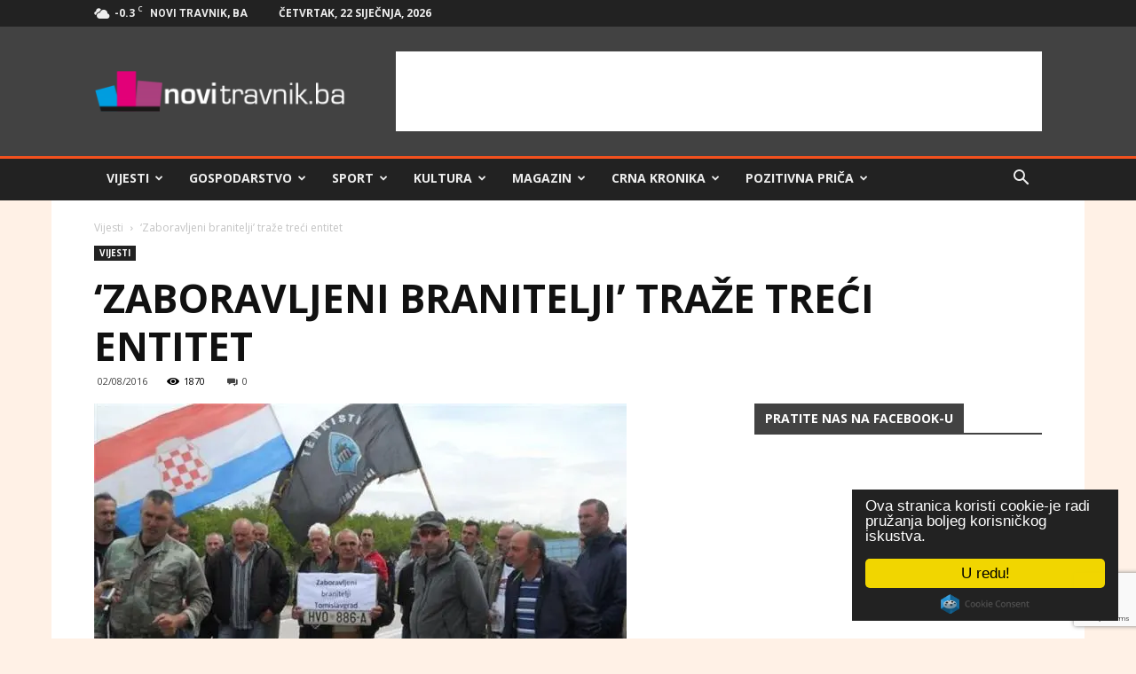

--- FILE ---
content_type: text/html; charset=UTF-8
request_url: http://novitravnik.ba/zaboravljeni-branitelji-traze-treci-entitet/
body_size: 209637
content:
<!doctype html >
<!--[if IE 8]>    <html class="ie8" lang="en"> <![endif]-->
<!--[if IE 9]>    <html class="ie9" lang="en"> <![endif]-->
<!--[if gt IE 8]><!--> <html lang="hr"> <!--<![endif]-->
<head>
    <title>&#039;Zaboravljeni branitelji&#039; traže treći entitet - Novi Travnik.ba</title>
    <meta charset="UTF-8" />
    <meta name="viewport" content="width=device-width, initial-scale=1.0">
    <link rel="pingback" href="http://novitravnik.ba/xmlrpc.php" />
    <meta name='robots' content='index, follow, max-image-preview:large, max-snippet:-1, max-video-preview:-1' />
<meta property="og:image" content="https://i0.wp.com/novitravnik.ba/wp-content/uploads/2016/08/branitelji.jpg?fit=600%2C400" /><link rel="icon" type="image/png" href="http://novitravnik.ba/wp-content/uploads/2017/04/logo-novitravnik-ba.png">
	<!-- This site is optimized with the Yoast SEO plugin v21.1 - https://yoast.com/wordpress/plugins/seo/ -->
	<link rel="canonical" href="https://novitravnik.ba/zaboravljeni-branitelji-traze-treci-entitet/" />
	<meta property="og:locale" content="hr_HR" />
	<meta property="og:type" content="article" />
	<meta property="og:title" content="&#039;Zaboravljeni branitelji&#039; traže treći entitet - Novi Travnik.ba" />
	<meta property="og:description" content="Udruga &#8220;Zaboravljeni branitelji&#8221; Tomislavgrad, na čelu s predsjednikom Vladimirom Galićem, oglasila se u povodu zadnjeg dogovora između predsjednika SNSD-a Milorada Dodika i predsjednika SDA Bakira Izetbegovića&#8230; Udruga navodi kako je glavni razlog iseljavanja upravo to što su Hrvati marginalizirani i &#8220;ne mogu biti treći iza druga dva konstitutivna naroda, a trebali bi biti i bili [&hellip;]" />
	<meta property="og:url" content="https://novitravnik.ba/zaboravljeni-branitelji-traze-treci-entitet/" />
	<meta property="og:site_name" content="Novi Travnik.ba" />
	<meta property="article:publisher" content="http://www.facebook.com/novitravnik.ba/" />
	<meta property="article:published_time" content="2016-08-02T11:56:42+00:00" />
	<meta property="og:image" content="https://i0.wp.com/novitravnik.ba/wp-content/uploads/2016/08/branitelji.jpg?fit=600%2C400&ssl=1" />
	<meta property="og:image:width" content="600" />
	<meta property="og:image:height" content="400" />
	<meta property="og:image:type" content="image/jpeg" />
	<meta name="author" content="admin" />
	<meta name="twitter:card" content="summary_large_image" />
	<meta name="twitter:label1" content="Napisao/la" />
	<meta name="twitter:data1" content="admin" />
	<meta name="twitter:label2" content="Procijenjeno vrijeme čitanja" />
	<meta name="twitter:data2" content="1 minuta" />
	<script type="application/ld+json" class="yoast-schema-graph">{"@context":"https://schema.org","@graph":[{"@type":"WebPage","@id":"https://novitravnik.ba/zaboravljeni-branitelji-traze-treci-entitet/","url":"https://novitravnik.ba/zaboravljeni-branitelji-traze-treci-entitet/","name":"'Zaboravljeni branitelji' traže treći entitet - Novi Travnik.ba","isPartOf":{"@id":"http://novitravnik.ba/#website"},"primaryImageOfPage":{"@id":"https://novitravnik.ba/zaboravljeni-branitelji-traze-treci-entitet/#primaryimage"},"image":{"@id":"https://novitravnik.ba/zaboravljeni-branitelji-traze-treci-entitet/#primaryimage"},"thumbnailUrl":"https://i0.wp.com/novitravnik.ba/wp-content/uploads/2016/08/branitelji.jpg?fit=600%2C400","datePublished":"2016-08-02T11:56:42+00:00","dateModified":"2016-08-02T11:56:42+00:00","author":{"@id":"http://novitravnik.ba/#/schema/person/271c17473318023f9d737d1ff04866be"},"breadcrumb":{"@id":"https://novitravnik.ba/zaboravljeni-branitelji-traze-treci-entitet/#breadcrumb"},"inLanguage":"hr","potentialAction":[{"@type":"ReadAction","target":["https://novitravnik.ba/zaboravljeni-branitelji-traze-treci-entitet/"]}]},{"@type":"ImageObject","inLanguage":"hr","@id":"https://novitravnik.ba/zaboravljeni-branitelji-traze-treci-entitet/#primaryimage","url":"https://i0.wp.com/novitravnik.ba/wp-content/uploads/2016/08/branitelji.jpg?fit=600%2C400","contentUrl":"https://i0.wp.com/novitravnik.ba/wp-content/uploads/2016/08/branitelji.jpg?fit=600%2C400","width":600,"height":400,"caption":"vecernji.ba"},{"@type":"BreadcrumbList","@id":"https://novitravnik.ba/zaboravljeni-branitelji-traze-treci-entitet/#breadcrumb","itemListElement":[{"@type":"ListItem","position":1,"name":"Početna stranica","item":"http://novitravnik.ba/"},{"@type":"ListItem","position":2,"name":"&#8216;Zaboravljeni branitelji&#8217; traže treći entitet"}]},{"@type":"WebSite","@id":"http://novitravnik.ba/#website","url":"http://novitravnik.ba/","name":"Novi Travnik.ba","description":"Puls grada mladosti","potentialAction":[{"@type":"SearchAction","target":{"@type":"EntryPoint","urlTemplate":"http://novitravnik.ba/?s={search_term_string}"},"query-input":"required name=search_term_string"}],"inLanguage":"hr"},{"@type":"Person","@id":"http://novitravnik.ba/#/schema/person/271c17473318023f9d737d1ff04866be","name":"admin","image":{"@type":"ImageObject","inLanguage":"hr","@id":"http://novitravnik.ba/#/schema/person/image/","url":"http://2.gravatar.com/avatar/5adab72f7f1e0a9d56d5f85b8ee42219?s=96&d=mm&r=g","contentUrl":"http://2.gravatar.com/avatar/5adab72f7f1e0a9d56d5f85b8ee42219?s=96&d=mm&r=g","caption":"admin"},"url":"http://novitravnik.ba/author/admin/"}]}</script>
	<!-- / Yoast SEO plugin. -->


<link rel='dns-prefetch' href='//www.googletagmanager.com' />
<link rel='dns-prefetch' href='//stats.wp.com' />
<link rel='dns-prefetch' href='//fonts.googleapis.com' />
<link rel='dns-prefetch' href='//v0.wordpress.com' />
<link rel='dns-prefetch' href='//i0.wp.com' />
<link rel='dns-prefetch' href='//jetpack.wordpress.com' />
<link rel='dns-prefetch' href='//s0.wp.com' />
<link rel='dns-prefetch' href='//public-api.wordpress.com' />
<link rel='dns-prefetch' href='//0.gravatar.com' />
<link rel='dns-prefetch' href='//1.gravatar.com' />
<link rel='dns-prefetch' href='//2.gravatar.com' />
<link rel='dns-prefetch' href='//widgets.wp.com' />
<link rel='dns-prefetch' href='//pagead2.googlesyndication.com' />
<link rel="alternate" type="application/rss+xml" title="Novi Travnik.ba &raquo; Kanal" href="http://novitravnik.ba/feed/" />
<link rel="alternate" type="application/rss+xml" title="Novi Travnik.ba &raquo; Kanal komentara" href="http://novitravnik.ba/comments/feed/" />
<script type="text/javascript">
window._wpemojiSettings = {"baseUrl":"https:\/\/s.w.org\/images\/core\/emoji\/14.0.0\/72x72\/","ext":".png","svgUrl":"https:\/\/s.w.org\/images\/core\/emoji\/14.0.0\/svg\/","svgExt":".svg","source":{"concatemoji":"http:\/\/novitravnik.ba\/wp-includes\/js\/wp-emoji-release.min.js?ver=6.2.8"}};
/*! This file is auto-generated */
!function(e,a,t){var n,r,o,i=a.createElement("canvas"),p=i.getContext&&i.getContext("2d");function s(e,t){p.clearRect(0,0,i.width,i.height),p.fillText(e,0,0);e=i.toDataURL();return p.clearRect(0,0,i.width,i.height),p.fillText(t,0,0),e===i.toDataURL()}function c(e){var t=a.createElement("script");t.src=e,t.defer=t.type="text/javascript",a.getElementsByTagName("head")[0].appendChild(t)}for(o=Array("flag","emoji"),t.supports={everything:!0,everythingExceptFlag:!0},r=0;r<o.length;r++)t.supports[o[r]]=function(e){if(p&&p.fillText)switch(p.textBaseline="top",p.font="600 32px Arial",e){case"flag":return s("\ud83c\udff3\ufe0f\u200d\u26a7\ufe0f","\ud83c\udff3\ufe0f\u200b\u26a7\ufe0f")?!1:!s("\ud83c\uddfa\ud83c\uddf3","\ud83c\uddfa\u200b\ud83c\uddf3")&&!s("\ud83c\udff4\udb40\udc67\udb40\udc62\udb40\udc65\udb40\udc6e\udb40\udc67\udb40\udc7f","\ud83c\udff4\u200b\udb40\udc67\u200b\udb40\udc62\u200b\udb40\udc65\u200b\udb40\udc6e\u200b\udb40\udc67\u200b\udb40\udc7f");case"emoji":return!s("\ud83e\udef1\ud83c\udffb\u200d\ud83e\udef2\ud83c\udfff","\ud83e\udef1\ud83c\udffb\u200b\ud83e\udef2\ud83c\udfff")}return!1}(o[r]),t.supports.everything=t.supports.everything&&t.supports[o[r]],"flag"!==o[r]&&(t.supports.everythingExceptFlag=t.supports.everythingExceptFlag&&t.supports[o[r]]);t.supports.everythingExceptFlag=t.supports.everythingExceptFlag&&!t.supports.flag,t.DOMReady=!1,t.readyCallback=function(){t.DOMReady=!0},t.supports.everything||(n=function(){t.readyCallback()},a.addEventListener?(a.addEventListener("DOMContentLoaded",n,!1),e.addEventListener("load",n,!1)):(e.attachEvent("onload",n),a.attachEvent("onreadystatechange",function(){"complete"===a.readyState&&t.readyCallback()})),(e=t.source||{}).concatemoji?c(e.concatemoji):e.wpemoji&&e.twemoji&&(c(e.twemoji),c(e.wpemoji)))}(window,document,window._wpemojiSettings);
</script>
<style type="text/css">
img.wp-smiley,
img.emoji {
	display: inline !important;
	border: none !important;
	box-shadow: none !important;
	height: 1em !important;
	width: 1em !important;
	margin: 0 0.07em !important;
	vertical-align: -0.1em !important;
	background: none !important;
	padding: 0 !important;
}
</style>
	<link rel='stylesheet' id='wp-block-library-css' href='http://novitravnik.ba/wp-includes/css/dist/block-library/style.min.css?ver=6.2.8' type='text/css' media='all' />
<style id='wp-block-library-inline-css' type='text/css'>
.has-text-align-justify{text-align:justify;}
</style>
<link rel='stylesheet' id='jetpack-videopress-video-block-view-css' href='http://novitravnik.ba/wp-content/plugins/jetpack/jetpack_vendor/automattic/jetpack-videopress/build/block-editor/blocks/video/view.css?minify=false&#038;ver=34ae973733627b74a14e' type='text/css' media='all' />
<link rel='stylesheet' id='mediaelement-css' href='http://novitravnik.ba/wp-includes/js/mediaelement/mediaelementplayer-legacy.min.css?ver=4.2.17' type='text/css' media='all' />
<link rel='stylesheet' id='wp-mediaelement-css' href='http://novitravnik.ba/wp-includes/js/mediaelement/wp-mediaelement.min.css?ver=6.2.8' type='text/css' media='all' />
<link rel='stylesheet' id='classic-theme-styles-css' href='http://novitravnik.ba/wp-includes/css/classic-themes.min.css?ver=6.2.8' type='text/css' media='all' />
<style id='global-styles-inline-css' type='text/css'>
body{--wp--preset--color--black: #000000;--wp--preset--color--cyan-bluish-gray: #abb8c3;--wp--preset--color--white: #ffffff;--wp--preset--color--pale-pink: #f78da7;--wp--preset--color--vivid-red: #cf2e2e;--wp--preset--color--luminous-vivid-orange: #ff6900;--wp--preset--color--luminous-vivid-amber: #fcb900;--wp--preset--color--light-green-cyan: #7bdcb5;--wp--preset--color--vivid-green-cyan: #00d084;--wp--preset--color--pale-cyan-blue: #8ed1fc;--wp--preset--color--vivid-cyan-blue: #0693e3;--wp--preset--color--vivid-purple: #9b51e0;--wp--preset--gradient--vivid-cyan-blue-to-vivid-purple: linear-gradient(135deg,rgba(6,147,227,1) 0%,rgb(155,81,224) 100%);--wp--preset--gradient--light-green-cyan-to-vivid-green-cyan: linear-gradient(135deg,rgb(122,220,180) 0%,rgb(0,208,130) 100%);--wp--preset--gradient--luminous-vivid-amber-to-luminous-vivid-orange: linear-gradient(135deg,rgba(252,185,0,1) 0%,rgba(255,105,0,1) 100%);--wp--preset--gradient--luminous-vivid-orange-to-vivid-red: linear-gradient(135deg,rgba(255,105,0,1) 0%,rgb(207,46,46) 100%);--wp--preset--gradient--very-light-gray-to-cyan-bluish-gray: linear-gradient(135deg,rgb(238,238,238) 0%,rgb(169,184,195) 100%);--wp--preset--gradient--cool-to-warm-spectrum: linear-gradient(135deg,rgb(74,234,220) 0%,rgb(151,120,209) 20%,rgb(207,42,186) 40%,rgb(238,44,130) 60%,rgb(251,105,98) 80%,rgb(254,248,76) 100%);--wp--preset--gradient--blush-light-purple: linear-gradient(135deg,rgb(255,206,236) 0%,rgb(152,150,240) 100%);--wp--preset--gradient--blush-bordeaux: linear-gradient(135deg,rgb(254,205,165) 0%,rgb(254,45,45) 50%,rgb(107,0,62) 100%);--wp--preset--gradient--luminous-dusk: linear-gradient(135deg,rgb(255,203,112) 0%,rgb(199,81,192) 50%,rgb(65,88,208) 100%);--wp--preset--gradient--pale-ocean: linear-gradient(135deg,rgb(255,245,203) 0%,rgb(182,227,212) 50%,rgb(51,167,181) 100%);--wp--preset--gradient--electric-grass: linear-gradient(135deg,rgb(202,248,128) 0%,rgb(113,206,126) 100%);--wp--preset--gradient--midnight: linear-gradient(135deg,rgb(2,3,129) 0%,rgb(40,116,252) 100%);--wp--preset--duotone--dark-grayscale: url('#wp-duotone-dark-grayscale');--wp--preset--duotone--grayscale: url('#wp-duotone-grayscale');--wp--preset--duotone--purple-yellow: url('#wp-duotone-purple-yellow');--wp--preset--duotone--blue-red: url('#wp-duotone-blue-red');--wp--preset--duotone--midnight: url('#wp-duotone-midnight');--wp--preset--duotone--magenta-yellow: url('#wp-duotone-magenta-yellow');--wp--preset--duotone--purple-green: url('#wp-duotone-purple-green');--wp--preset--duotone--blue-orange: url('#wp-duotone-blue-orange');--wp--preset--font-size--small: 13px;--wp--preset--font-size--medium: 20px;--wp--preset--font-size--large: 36px;--wp--preset--font-size--x-large: 42px;--wp--preset--spacing--20: 0.44rem;--wp--preset--spacing--30: 0.67rem;--wp--preset--spacing--40: 1rem;--wp--preset--spacing--50: 1.5rem;--wp--preset--spacing--60: 2.25rem;--wp--preset--spacing--70: 3.38rem;--wp--preset--spacing--80: 5.06rem;--wp--preset--shadow--natural: 6px 6px 9px rgba(0, 0, 0, 0.2);--wp--preset--shadow--deep: 12px 12px 50px rgba(0, 0, 0, 0.4);--wp--preset--shadow--sharp: 6px 6px 0px rgba(0, 0, 0, 0.2);--wp--preset--shadow--outlined: 6px 6px 0px -3px rgba(255, 255, 255, 1), 6px 6px rgba(0, 0, 0, 1);--wp--preset--shadow--crisp: 6px 6px 0px rgba(0, 0, 0, 1);}:where(.is-layout-flex){gap: 0.5em;}body .is-layout-flow > .alignleft{float: left;margin-inline-start: 0;margin-inline-end: 2em;}body .is-layout-flow > .alignright{float: right;margin-inline-start: 2em;margin-inline-end: 0;}body .is-layout-flow > .aligncenter{margin-left: auto !important;margin-right: auto !important;}body .is-layout-constrained > .alignleft{float: left;margin-inline-start: 0;margin-inline-end: 2em;}body .is-layout-constrained > .alignright{float: right;margin-inline-start: 2em;margin-inline-end: 0;}body .is-layout-constrained > .aligncenter{margin-left: auto !important;margin-right: auto !important;}body .is-layout-constrained > :where(:not(.alignleft):not(.alignright):not(.alignfull)){max-width: var(--wp--style--global--content-size);margin-left: auto !important;margin-right: auto !important;}body .is-layout-constrained > .alignwide{max-width: var(--wp--style--global--wide-size);}body .is-layout-flex{display: flex;}body .is-layout-flex{flex-wrap: wrap;align-items: center;}body .is-layout-flex > *{margin: 0;}:where(.wp-block-columns.is-layout-flex){gap: 2em;}.has-black-color{color: var(--wp--preset--color--black) !important;}.has-cyan-bluish-gray-color{color: var(--wp--preset--color--cyan-bluish-gray) !important;}.has-white-color{color: var(--wp--preset--color--white) !important;}.has-pale-pink-color{color: var(--wp--preset--color--pale-pink) !important;}.has-vivid-red-color{color: var(--wp--preset--color--vivid-red) !important;}.has-luminous-vivid-orange-color{color: var(--wp--preset--color--luminous-vivid-orange) !important;}.has-luminous-vivid-amber-color{color: var(--wp--preset--color--luminous-vivid-amber) !important;}.has-light-green-cyan-color{color: var(--wp--preset--color--light-green-cyan) !important;}.has-vivid-green-cyan-color{color: var(--wp--preset--color--vivid-green-cyan) !important;}.has-pale-cyan-blue-color{color: var(--wp--preset--color--pale-cyan-blue) !important;}.has-vivid-cyan-blue-color{color: var(--wp--preset--color--vivid-cyan-blue) !important;}.has-vivid-purple-color{color: var(--wp--preset--color--vivid-purple) !important;}.has-black-background-color{background-color: var(--wp--preset--color--black) !important;}.has-cyan-bluish-gray-background-color{background-color: var(--wp--preset--color--cyan-bluish-gray) !important;}.has-white-background-color{background-color: var(--wp--preset--color--white) !important;}.has-pale-pink-background-color{background-color: var(--wp--preset--color--pale-pink) !important;}.has-vivid-red-background-color{background-color: var(--wp--preset--color--vivid-red) !important;}.has-luminous-vivid-orange-background-color{background-color: var(--wp--preset--color--luminous-vivid-orange) !important;}.has-luminous-vivid-amber-background-color{background-color: var(--wp--preset--color--luminous-vivid-amber) !important;}.has-light-green-cyan-background-color{background-color: var(--wp--preset--color--light-green-cyan) !important;}.has-vivid-green-cyan-background-color{background-color: var(--wp--preset--color--vivid-green-cyan) !important;}.has-pale-cyan-blue-background-color{background-color: var(--wp--preset--color--pale-cyan-blue) !important;}.has-vivid-cyan-blue-background-color{background-color: var(--wp--preset--color--vivid-cyan-blue) !important;}.has-vivid-purple-background-color{background-color: var(--wp--preset--color--vivid-purple) !important;}.has-black-border-color{border-color: var(--wp--preset--color--black) !important;}.has-cyan-bluish-gray-border-color{border-color: var(--wp--preset--color--cyan-bluish-gray) !important;}.has-white-border-color{border-color: var(--wp--preset--color--white) !important;}.has-pale-pink-border-color{border-color: var(--wp--preset--color--pale-pink) !important;}.has-vivid-red-border-color{border-color: var(--wp--preset--color--vivid-red) !important;}.has-luminous-vivid-orange-border-color{border-color: var(--wp--preset--color--luminous-vivid-orange) !important;}.has-luminous-vivid-amber-border-color{border-color: var(--wp--preset--color--luminous-vivid-amber) !important;}.has-light-green-cyan-border-color{border-color: var(--wp--preset--color--light-green-cyan) !important;}.has-vivid-green-cyan-border-color{border-color: var(--wp--preset--color--vivid-green-cyan) !important;}.has-pale-cyan-blue-border-color{border-color: var(--wp--preset--color--pale-cyan-blue) !important;}.has-vivid-cyan-blue-border-color{border-color: var(--wp--preset--color--vivid-cyan-blue) !important;}.has-vivid-purple-border-color{border-color: var(--wp--preset--color--vivid-purple) !important;}.has-vivid-cyan-blue-to-vivid-purple-gradient-background{background: var(--wp--preset--gradient--vivid-cyan-blue-to-vivid-purple) !important;}.has-light-green-cyan-to-vivid-green-cyan-gradient-background{background: var(--wp--preset--gradient--light-green-cyan-to-vivid-green-cyan) !important;}.has-luminous-vivid-amber-to-luminous-vivid-orange-gradient-background{background: var(--wp--preset--gradient--luminous-vivid-amber-to-luminous-vivid-orange) !important;}.has-luminous-vivid-orange-to-vivid-red-gradient-background{background: var(--wp--preset--gradient--luminous-vivid-orange-to-vivid-red) !important;}.has-very-light-gray-to-cyan-bluish-gray-gradient-background{background: var(--wp--preset--gradient--very-light-gray-to-cyan-bluish-gray) !important;}.has-cool-to-warm-spectrum-gradient-background{background: var(--wp--preset--gradient--cool-to-warm-spectrum) !important;}.has-blush-light-purple-gradient-background{background: var(--wp--preset--gradient--blush-light-purple) !important;}.has-blush-bordeaux-gradient-background{background: var(--wp--preset--gradient--blush-bordeaux) !important;}.has-luminous-dusk-gradient-background{background: var(--wp--preset--gradient--luminous-dusk) !important;}.has-pale-ocean-gradient-background{background: var(--wp--preset--gradient--pale-ocean) !important;}.has-electric-grass-gradient-background{background: var(--wp--preset--gradient--electric-grass) !important;}.has-midnight-gradient-background{background: var(--wp--preset--gradient--midnight) !important;}.has-small-font-size{font-size: var(--wp--preset--font-size--small) !important;}.has-medium-font-size{font-size: var(--wp--preset--font-size--medium) !important;}.has-large-font-size{font-size: var(--wp--preset--font-size--large) !important;}.has-x-large-font-size{font-size: var(--wp--preset--font-size--x-large) !important;}
.wp-block-navigation a:where(:not(.wp-element-button)){color: inherit;}
:where(.wp-block-columns.is-layout-flex){gap: 2em;}
.wp-block-pullquote{font-size: 1.5em;line-height: 1.6;}
</style>
<link rel='stylesheet' id='contact-form-7-css' href='http://novitravnik.ba/wp-content/plugins/contact-form-7/includes/css/styles.css?ver=5.8' type='text/css' media='all' />
<link rel='stylesheet' id='font-awesome-four-css' href='http://novitravnik.ba/wp-content/plugins/font-awesome-4-menus/css/font-awesome.min.css?ver=4.7.0' type='text/css' media='all' />
<link rel='stylesheet' id='td_live_css_frontend-css' href='http://novitravnik.ba/wp-content/plugins/td-composer/css-live/assets/css/td_live_css_frontend.css?ver=6.2.8' type='text/css' media='all' />
<link rel='stylesheet' id='google-fonts-style-css' href='http://fonts.googleapis.com/css?family=Source+Code+Pro%3A400%7COpen+Sans%3A300italic%2C400%2C400italic%2C600%2C600italic%2C700%7CRoboto%3A300%2C400%2C400italic%2C500%2C500italic%2C700%2C900&#038;ver=8.0' type='text/css' media='all' />
<style id='jetpack_facebook_likebox-inline-css' type='text/css'>
.widget_facebook_likebox {
	overflow: hidden;
}

</style>
<link rel='stylesheet' id='js_composer_front-css' href='http://novitravnik.ba/wp-content/plugins/js_composer/assets/css/js_composer.min.css?ver=4.11.2' type='text/css' media='all' />
<link rel='stylesheet' id='td-theme-css' href='http://novitravnik.ba/wp-content/themes/Newspaper/style.css?ver=8.0' type='text/css' media='all' />
<link rel='stylesheet' id='td-theme-demo-style-css' href='http://novitravnik.ba/wp-content/themes/Newspaper/includes/demos/local_news/demo_style.css?ver=8.0' type='text/css' media='all' />
<link rel='stylesheet' id='social-logos-css' href='http://novitravnik.ba/wp-content/plugins/jetpack/_inc/social-logos/social-logos.min.css?ver=12.5.1' type='text/css' media='all' />
<link rel='stylesheet' id='jetpack_css-css' href='http://novitravnik.ba/wp-content/plugins/jetpack/css/jetpack.css?ver=12.5.1' type='text/css' media='all' />
<script type='text/javascript' src='http://novitravnik.ba/wp-includes/js/jquery/jquery.min.js?ver=3.6.4' id='jquery-core-js'></script>
<script type='text/javascript' src='http://novitravnik.ba/wp-includes/js/jquery/jquery-migrate.min.js?ver=3.4.0' id='jquery-migrate-js'></script>

<!-- Google Analytics snippet added by Site Kit -->
<script type='text/javascript' src='https://www.googletagmanager.com/gtag/js?id=UA-80117676-1' id='google_gtagjs-js' async></script>
<script type='text/javascript' id='google_gtagjs-js-after'>
window.dataLayer = window.dataLayer || [];function gtag(){dataLayer.push(arguments);}
gtag('set', 'linker', {"domains":["novitravnik.ba"]} );
gtag("js", new Date());
gtag("set", "developer_id.dZTNiMT", true);
gtag("config", "UA-80117676-1", {"anonymize_ip":true});
gtag("config", "G-H19Z4LPYP1");
</script>

<!-- End Google Analytics snippet added by Site Kit -->
<link rel="https://api.w.org/" href="http://novitravnik.ba/wp-json/" /><link rel="alternate" type="application/json" href="http://novitravnik.ba/wp-json/wp/v2/posts/3696" /><link rel="EditURI" type="application/rsd+xml" title="RSD" href="http://novitravnik.ba/xmlrpc.php?rsd" />
<link rel="wlwmanifest" type="application/wlwmanifest+xml" href="http://novitravnik.ba/wp-includes/wlwmanifest.xml" />
<meta name="generator" content="WordPress 6.2.8" />
<link rel='shortlink' href='https://wp.me/p7CWFs-XC' />
<link rel="alternate" type="application/json+oembed" href="http://novitravnik.ba/wp-json/oembed/1.0/embed?url=http%3A%2F%2Fnovitravnik.ba%2Fzaboravljeni-branitelji-traze-treci-entitet%2F" />
<link rel="alternate" type="text/xml+oembed" href="http://novitravnik.ba/wp-json/oembed/1.0/embed?url=http%3A%2F%2Fnovitravnik.ba%2Fzaboravljeni-branitelji-traze-treci-entitet%2F&#038;format=xml" />
<meta name="generator" content="Site Kit by Google 1.108.0" /><script>
  (function(i,s,o,g,r,a,m){i['GoogleAnalyticsObject']=r;i[r]=i[r]||function(){
  (i[r].q=i[r].q||[]).push(arguments)},i[r].l=1*new Date();a=s.createElement(o),
  m=s.getElementsByTagName(o)[0];a.async=1;a.src=g;m.parentNode.insertBefore(a,m)
  })(window,document,'script','https://www.google-analytics.com/analytics.js','ga');

  ga('create', 'UA-80117676-1', 'auto');
  ga('send', 'pageview');

</script>

<!-- Enabling page-level ads -->
<script async src="//pagead2.googlesyndication.com/pagead/js/adsbygoogle.js"></script>
<script>
  (adsbygoogle = window.adsbygoogle || []).push({
    google_ad_client: "ca-pub-6156596929600275",
    enable_page_level_ads: true
  });
</script>

<!-- Begin Cookie Consent plugin by Silktide - http://silktide.com/cookieconsent -->
<script type="text/javascript">
    window.cookieconsent_options = {"message":"Ova stranica koristi cookie-je radi pružanja boljeg korisničkog iskustva.","dismiss":"U redu!","learnMore":"Više info","link":null,"theme":"dark-floating"};
</script>

<script type="text/javascript" src="//cdnjs.cloudflare.com/ajax/libs/cookieconsent2/1.0.10/cookieconsent.min.js"></script>
<!-- End Cookie Consent plugin -->	<style>img#wpstats{display:none}</style>
			<style id="tdw-css-placeholder"></style>			<script>
				window.tdwGlobal = {"adminUrl":"http:\/\/novitravnik.ba\/wp-admin\/","wpRestNonce":"7c00397776","wpRestUrl":"http:\/\/novitravnik.ba\/wp-json\/","permalinkStructure":"\/%postname%\/"};
			</script>
			<!--[if lt IE 9]><script src="http://html5shim.googlecode.com/svn/trunk/html5.js"></script><![endif]-->
    
<!-- Google AdSense snippet added by Site Kit -->
<meta name="google-adsense-platform-account" content="ca-host-pub-2644536267352236">
<meta name="google-adsense-platform-domain" content="sitekit.withgoogle.com">
<!-- End Google AdSense snippet added by Site Kit -->
<meta name="generator" content="Powered by Visual Composer - drag and drop page builder for WordPress."/>
<!--[if lte IE 9]><link rel="stylesheet" type="text/css" href="http://novitravnik.ba/wp-content/plugins/js_composer/assets/css/vc_lte_ie9.min.css" media="screen"><![endif]--><!--[if IE  8]><link rel="stylesheet" type="text/css" href="http://novitravnik.ba/wp-content/plugins/js_composer/assets/css/vc-ie8.min.css" media="screen"><![endif]-->
<!-- Google AdSense snippet added by Site Kit -->
<script async="async" src="https://pagead2.googlesyndication.com/pagead/js/adsbygoogle.js?client=ca-pub-6156596929600275&amp;host=ca-host-pub-2644536267352236" crossorigin="anonymous" type="text/javascript"></script>

<!-- End Google AdSense snippet added by Site Kit -->

<!-- JS generated by theme -->

<script>
    
    

	    var tdBlocksArray = []; //here we store all the items for the current page

	    //td_block class - each ajax block uses a object of this class for requests
	    function tdBlock() {
		    this.id = '';
		    this.block_type = 1; //block type id (1-234 etc)
		    this.atts = '';
		    this.td_column_number = '';
		    this.td_current_page = 1; //
		    this.post_count = 0; //from wp
		    this.found_posts = 0; //from wp
		    this.max_num_pages = 0; //from wp
		    this.td_filter_value = ''; //current live filter value
		    this.is_ajax_running = false;
		    this.td_user_action = ''; // load more or infinite loader (used by the animation)
		    this.header_color = '';
		    this.ajax_pagination_infinite_stop = ''; //show load more at page x
	    }


        // td_js_generator - mini detector
        (function(){
            var htmlTag = document.getElementsByTagName("html")[0];

            if ( navigator.userAgent.indexOf("MSIE 10.0") > -1 ) {
                htmlTag.className += ' ie10';
            }

            if ( !!navigator.userAgent.match(/Trident.*rv\:11\./) ) {
                htmlTag.className += ' ie11';
            }

            if ( /(iPad|iPhone|iPod)/g.test(navigator.userAgent) ) {
                htmlTag.className += ' td-md-is-ios';
            }

            var user_agent = navigator.userAgent.toLowerCase();
            if ( user_agent.indexOf("android") > -1 ) {
                htmlTag.className += ' td-md-is-android';
            }

            if ( -1 !== navigator.userAgent.indexOf('Mac OS X')  ) {
                htmlTag.className += ' td-md-is-os-x';
            }

            if ( /chrom(e|ium)/.test(navigator.userAgent.toLowerCase()) ) {
               htmlTag.className += ' td-md-is-chrome';
            }

            if ( -1 !== navigator.userAgent.indexOf('Firefox') ) {
                htmlTag.className += ' td-md-is-firefox';
            }

            if ( -1 !== navigator.userAgent.indexOf('Safari') && -1 === navigator.userAgent.indexOf('Chrome') ) {
                htmlTag.className += ' td-md-is-safari';
            }

            if( -1 !== navigator.userAgent.indexOf('IEMobile') ){
                htmlTag.className += ' td-md-is-iemobile';
            }

        })();




        var tdLocalCache = {};

        ( function () {
            "use strict";

            tdLocalCache = {
                data: {},
                remove: function (resource_id) {
                    delete tdLocalCache.data[resource_id];
                },
                exist: function (resource_id) {
                    return tdLocalCache.data.hasOwnProperty(resource_id) && tdLocalCache.data[resource_id] !== null;
                },
                get: function (resource_id) {
                    return tdLocalCache.data[resource_id];
                },
                set: function (resource_id, cachedData) {
                    tdLocalCache.remove(resource_id);
                    tdLocalCache.data[resource_id] = cachedData;
                }
            };
        })();

    
    
var td_viewport_interval_list=[{"limitBottom":767,"sidebarWidth":228},{"limitBottom":1018,"sidebarWidth":300},{"limitBottom":1140,"sidebarWidth":324}];
var td_animation_stack_effect="type0";
var tds_animation_stack=true;
var td_animation_stack_specific_selectors=".entry-thumb, img";
var td_animation_stack_general_selectors=".td-animation-stack img, .td-animation-stack .entry-thumb, .post img";
var td_ajax_url="http:\/\/novitravnik.ba\/wp-admin\/admin-ajax.php?td_theme_name=Newspaper&v=8.0";
var td_get_template_directory_uri="http:\/\/novitravnik.ba\/wp-content\/themes\/Newspaper";
var tds_snap_menu="smart_snap_always";
var tds_logo_on_sticky="show";
var tds_header_style="3";
var td_please_wait="Molimo pri\u010dekajte ...";
var td_email_user_pass_incorrect="Korisnik ili lozinka neto\u010dna!";
var td_email_user_incorrect="E-mail ili korisni\u010dko ime neto\u010dni!";
var td_email_incorrect="Neispravan e-mail !";
var tds_more_articles_on_post_enable="";
var tds_more_articles_on_post_time_to_wait="";
var tds_more_articles_on_post_pages_distance_from_top=0;
var tds_theme_color_site_wide="#f4511e";
var tds_smart_sidebar="enabled";
var tdThemeName="Newspaper";
var td_magnific_popup_translation_tPrev="Prethodno";
var td_magnific_popup_translation_tNext="Sljede\u0107i (desnu strelicu)";
var td_magnific_popup_translation_tCounter="%curr% od %total%";
var td_magnific_popup_translation_ajax_tError="Sadr\u017eaj iz %url% nije mogao biti u\u010ditan.";
var td_magnific_popup_translation_image_tError="Slika #%curr% nije mogao biti u\u010ditan.";
var td_ad_background_click_link="";
var td_ad_background_click_target="";
</script>


<!-- Header style compiled by theme -->

<style>
    

body {
	background-color:#fff1e6;
}
.td-header-wrap .black-menu .sf-menu > .current-menu-item > a,
    .td-header-wrap .black-menu .sf-menu > .current-menu-ancestor > a,
    .td-header-wrap .black-menu .sf-menu > .current-category-ancestor > a,
    .td-header-wrap .black-menu .sf-menu > li > a:hover,
    .td-header-wrap .black-menu .sf-menu > .sfHover > a,
    .td-header-style-12 .td-header-menu-wrap-full,
    .sf-menu > .current-menu-item > a:after,
    .sf-menu > .current-menu-ancestor > a:after,
    .sf-menu > .current-category-ancestor > a:after,
    .sf-menu > li:hover > a:after,
    .sf-menu > .sfHover > a:after,
    .td-header-style-12 .td-affix,
    .header-search-wrap .td-drop-down-search:after,
    .header-search-wrap .td-drop-down-search .btn:hover,
    input[type=submit]:hover,
    .td-read-more a,
    .td-post-category:hover,
    .td-grid-style-1.td-hover-1 .td-big-grid-post:hover .td-post-category,
    .td-grid-style-5.td-hover-1 .td-big-grid-post:hover .td-post-category,
    .td_top_authors .td-active .td-author-post-count,
    .td_top_authors .td-active .td-author-comments-count,
    .td_top_authors .td_mod_wrap:hover .td-author-post-count,
    .td_top_authors .td_mod_wrap:hover .td-author-comments-count,
    .td-404-sub-sub-title a:hover,
    .td-search-form-widget .wpb_button:hover,
    .td-rating-bar-wrap div,
    .td_category_template_3 .td-current-sub-category,
    .dropcap,
    .td_wrapper_video_playlist .td_video_controls_playlist_wrapper,
    .wpb_default,
    .wpb_default:hover,
    .td-left-smart-list:hover,
    .td-right-smart-list:hover,
    .woocommerce-checkout .woocommerce input.button:hover,
    .woocommerce-page .woocommerce a.button:hover,
    .woocommerce-account div.woocommerce .button:hover,
    #bbpress-forums button:hover,
    .bbp_widget_login .button:hover,
    .td-footer-wrapper .td-post-category,
    .td-footer-wrapper .widget_product_search input[type="submit"]:hover,
    .woocommerce .product a.button:hover,
    .woocommerce .product #respond input#submit:hover,
    .woocommerce .checkout input#place_order:hover,
    .woocommerce .woocommerce.widget .button:hover,
    .single-product .product .summary .cart .button:hover,
    .woocommerce-cart .woocommerce table.cart .button:hover,
    .woocommerce-cart .woocommerce .shipping-calculator-form .button:hover,
    .td-next-prev-wrap a:hover,
    .td-load-more-wrap a:hover,
    .td-post-small-box a:hover,
    .page-nav .current,
    .page-nav:first-child > div,
    .td_category_template_8 .td-category-header .td-category a.td-current-sub-category,
    .td_category_template_4 .td-category-siblings .td-category a:hover,
    #bbpress-forums .bbp-pagination .current,
    #bbpress-forums #bbp-single-user-details #bbp-user-navigation li.current a,
    .td-theme-slider:hover .slide-meta-cat a,
    a.vc_btn-black:hover,
    .td-trending-now-wrapper:hover .td-trending-now-title,
    .td-scroll-up,
    .td-smart-list-button:hover,
    .td-weather-information:before,
    .td-weather-week:before,
    .td_block_exchange .td-exchange-header:before,
    .td_block_big_grid_9.td-grid-style-1 .td-post-category,
    .td_block_big_grid_9.td-grid-style-5 .td-post-category,
    .td-grid-style-6.td-hover-1 .td-module-thumb:after,
    .td-pulldown-syle-2 .td-subcat-dropdown ul:after,
    .td_block_template_9 .td-block-title:after,
    .td_block_template_15 .td-block-title:before {
        background-color: #f4511e;
    }

    .global-block-template-4 .td-related-title .td-cur-simple-item:before {
        border-color: #f4511e transparent transparent transparent !important;
    }

    .woocommerce .woocommerce-message .button:hover,
    .woocommerce .woocommerce-error .button:hover,
    .woocommerce .woocommerce-info .button:hover,
    .global-block-template-4 .td-related-title .td-cur-simple-item,
    .global-block-template-3 .td-related-title .td-cur-simple-item,
    .global-block-template-9 .td-related-title:after {
        background-color: #f4511e !important;
    }

    .woocommerce .product .onsale,
    .woocommerce.widget .ui-slider .ui-slider-handle {
        background: none #f4511e;
    }

    .woocommerce.widget.widget_layered_nav_filters ul li a {
        background: none repeat scroll 0 0 #f4511e !important;
    }

    a,
    cite a:hover,
    .td_mega_menu_sub_cats .cur-sub-cat,
    .td-mega-span h3 a:hover,
    .td_mod_mega_menu:hover .entry-title a,
    .header-search-wrap .result-msg a:hover,
    .top-header-menu li a:hover,
    .top-header-menu .current-menu-item > a,
    .top-header-menu .current-menu-ancestor > a,
    .top-header-menu .current-category-ancestor > a,
    .td-social-icon-wrap > a:hover,
    .td-header-sp-top-widget .td-social-icon-wrap a:hover,
    .td-page-content blockquote p,
    .td-post-content blockquote p,
    .mce-content-body blockquote p,
    .comment-content blockquote p,
    .wpb_text_column blockquote p,
    .td_block_text_with_title blockquote p,
    .td_module_wrap:hover .entry-title a,
    .td-subcat-filter .td-subcat-list a:hover,
    .td-subcat-filter .td-subcat-dropdown a:hover,
    .td_quote_on_blocks,
    .dropcap2,
    .dropcap3,
    .td_top_authors .td-active .td-authors-name a,
    .td_top_authors .td_mod_wrap:hover .td-authors-name a,
    .td-post-next-prev-content a:hover,
    .author-box-wrap .td-author-social a:hover,
    .td-author-name a:hover,
    .td-author-url a:hover,
    .td_mod_related_posts:hover h3 > a,
    .td-post-template-11 .td-related-title .td-related-left:hover,
    .td-post-template-11 .td-related-title .td-related-right:hover,
    .td-post-template-11 .td-related-title .td-cur-simple-item,
    .td-post-template-11 .td_block_related_posts .td-next-prev-wrap a:hover,
    .comment-reply-link:hover,
    .logged-in-as a:hover,
    #cancel-comment-reply-link:hover,
    .td-search-query,
    .td-category-header .td-pulldown-category-filter-link:hover,
    .td-category-siblings .td-subcat-dropdown a:hover,
    .td-category-siblings .td-subcat-dropdown a.td-current-sub-category,
    .widget a:hover,
    .td_wp_recentcomments a:hover,
    .archive .widget_archive .current,
    .archive .widget_archive .current a,
    .widget_calendar tfoot a:hover,
    .woocommerce a.added_to_cart:hover,
    .woocommerce-account .woocommerce-MyAccount-navigation a:hover,
    #bbpress-forums li.bbp-header .bbp-reply-content span a:hover,
    #bbpress-forums .bbp-forum-freshness a:hover,
    #bbpress-forums .bbp-topic-freshness a:hover,
    #bbpress-forums .bbp-forums-list li a:hover,
    #bbpress-forums .bbp-forum-title:hover,
    #bbpress-forums .bbp-topic-permalink:hover,
    #bbpress-forums .bbp-topic-started-by a:hover,
    #bbpress-forums .bbp-topic-started-in a:hover,
    #bbpress-forums .bbp-body .super-sticky li.bbp-topic-title .bbp-topic-permalink,
    #bbpress-forums .bbp-body .sticky li.bbp-topic-title .bbp-topic-permalink,
    .widget_display_replies .bbp-author-name,
    .widget_display_topics .bbp-author-name,
    .footer-text-wrap .footer-email-wrap a,
    .td-subfooter-menu li a:hover,
    .footer-social-wrap a:hover,
    a.vc_btn-black:hover,
    .td-smart-list-dropdown-wrap .td-smart-list-button:hover,
    .td_module_17 .td-read-more a:hover,
    .td_module_18 .td-read-more a:hover,
    .td_module_19 .td-post-author-name a:hover,
    .td-instagram-user a,
    .td-pulldown-syle-2 .td-subcat-dropdown:hover .td-subcat-more span,
    .td-pulldown-syle-2 .td-subcat-dropdown:hover .td-subcat-more i,
    .td-pulldown-syle-3 .td-subcat-dropdown:hover .td-subcat-more span,
    .td-pulldown-syle-3 .td-subcat-dropdown:hover .td-subcat-more i,
    .td-block-title-wrap .td-wrapper-pulldown-filter .td-pulldown-filter-display-option:hover,
    .td-block-title-wrap .td-wrapper-pulldown-filter .td-pulldown-filter-display-option:hover i,
    .td-block-title-wrap .td-wrapper-pulldown-filter .td-pulldown-filter-link:hover,
    .td-block-title-wrap .td-wrapper-pulldown-filter .td-pulldown-filter-item .td-cur-simple-item,
    .global-block-template-2 .td-related-title .td-cur-simple-item,
    .global-block-template-5 .td-related-title .td-cur-simple-item,
    .global-block-template-6 .td-related-title .td-cur-simple-item,
    .global-block-template-7 .td-related-title .td-cur-simple-item,
    .global-block-template-8 .td-related-title .td-cur-simple-item,
    .global-block-template-9 .td-related-title .td-cur-simple-item,
    .global-block-template-10 .td-related-title .td-cur-simple-item,
    .global-block-template-11 .td-related-title .td-cur-simple-item,
    .global-block-template-12 .td-related-title .td-cur-simple-item,
    .global-block-template-13 .td-related-title .td-cur-simple-item,
    .global-block-template-14 .td-related-title .td-cur-simple-item,
    .global-block-template-15 .td-related-title .td-cur-simple-item,
    .global-block-template-16 .td-related-title .td-cur-simple-item,
    .global-block-template-17 .td-related-title .td-cur-simple-item,
    .td-theme-wrap .sf-menu ul .td-menu-item > a:hover,
    .td-theme-wrap .sf-menu ul .sfHover > a,
    .td-theme-wrap .sf-menu ul .current-menu-ancestor > a,
    .td-theme-wrap .sf-menu ul .current-category-ancestor > a,
    .td-theme-wrap .sf-menu ul .current-menu-item > a,
     .td_outlined_btn {
        color: #f4511e;
    }

    a.vc_btn-black.vc_btn_square_outlined:hover,
    a.vc_btn-black.vc_btn_outlined:hover,
    .td-mega-menu-page .wpb_content_element ul li a:hover,
     .td-theme-wrap .td-aj-search-results .td_module_wrap:hover .entry-title a,
    .td-theme-wrap .header-search-wrap .result-msg a:hover {
        color: #f4511e !important;
    }

    .td-next-prev-wrap a:hover,
    .td-load-more-wrap a:hover,
    .td-post-small-box a:hover,
    .page-nav .current,
    .page-nav:first-child > div,
    .td_category_template_8 .td-category-header .td-category a.td-current-sub-category,
    .td_category_template_4 .td-category-siblings .td-category a:hover,
    #bbpress-forums .bbp-pagination .current,
    .post .td_quote_box,
    .page .td_quote_box,
    a.vc_btn-black:hover,
    .td_block_template_5 .td-block-title > *,
     .td_outlined_btn {
        border-color: #f4511e;
    }

    .td_wrapper_video_playlist .td_video_currently_playing:after {
        border-color: #f4511e !important;
    }

    .header-search-wrap .td-drop-down-search:before {
        border-color: transparent transparent #f4511e transparent;
    }

    .block-title > span,
    .block-title > a,
    .block-title > label,
    .widgettitle,
    .widgettitle:after,
    .td-trending-now-title,
    .td-trending-now-wrapper:hover .td-trending-now-title,
    .wpb_tabs li.ui-tabs-active a,
    .wpb_tabs li:hover a,
    .vc_tta-container .vc_tta-color-grey.vc_tta-tabs-position-top.vc_tta-style-classic .vc_tta-tabs-container .vc_tta-tab.vc_active > a,
    .vc_tta-container .vc_tta-color-grey.vc_tta-tabs-position-top.vc_tta-style-classic .vc_tta-tabs-container .vc_tta-tab:hover > a,
    .td_block_template_1 .td-related-title .td-cur-simple-item,
    .woocommerce .product .products h2:not(.woocommerce-loop-product__title),
    .td-subcat-filter .td-subcat-dropdown:hover .td-subcat-more, 
     .td_3D_btn,
    .td_shadow_btn,
    .td_default_btn,
    .td_round_btn, 
    .td_outlined_btn:hover {
    	background-color: #f4511e;
    }

    .woocommerce div.product .woocommerce-tabs ul.tabs li.active {
    	background-color: #f4511e !important;
    }

    .block-title,
    .td_block_template_1 .td-related-title,
    .wpb_tabs .wpb_tabs_nav,
    .vc_tta-container .vc_tta-color-grey.vc_tta-tabs-position-top.vc_tta-style-classic .vc_tta-tabs-container,
    .woocommerce div.product .woocommerce-tabs ul.tabs:before {
        border-color: #f4511e;
    }
    .td_block_wrap .td-subcat-item a.td-cur-simple-item {
	    color: #f4511e;
	}


    
    .td-grid-style-4 .entry-title
    {
        background-color: rgba(244, 81, 30, 0.7);
    }

    
    .block-title > span,
    .block-title > span > a,
    .block-title > a,
    .block-title > label,
    .widgettitle,
    .widgettitle:after,
    .td-trending-now-title,
    .td-trending-now-wrapper:hover .td-trending-now-title,
    .wpb_tabs li.ui-tabs-active a,
    .wpb_tabs li:hover a,
    .vc_tta-container .vc_tta-color-grey.vc_tta-tabs-position-top.vc_tta-style-classic .vc_tta-tabs-container .vc_tta-tab.vc_active > a,
    .vc_tta-container .vc_tta-color-grey.vc_tta-tabs-position-top.vc_tta-style-classic .vc_tta-tabs-container .vc_tta-tab:hover > a,
    .td_block_template_1 .td-related-title .td-cur-simple-item,
    .woocommerce .product .products h2:not(.woocommerce-loop-product__title),
    .td-subcat-filter .td-subcat-dropdown:hover .td-subcat-more,
    .td-weather-information:before,
    .td-weather-week:before,
    .td_block_exchange .td-exchange-header:before,
    .td-theme-wrap .td_block_template_3 .td-block-title > *,
    .td-theme-wrap .td_block_template_4 .td-block-title > *,
    .td-theme-wrap .td_block_template_7 .td-block-title > *,
    .td-theme-wrap .td_block_template_9 .td-block-title:after,
    .td-theme-wrap .td_block_template_10 .td-block-title::before,
    .td-theme-wrap .td_block_template_11 .td-block-title::before,
    .td-theme-wrap .td_block_template_11 .td-block-title::after,
    .td-theme-wrap .td_block_template_14 .td-block-title,
    .td-theme-wrap .td_block_template_15 .td-block-title:before,
    .td-theme-wrap .td_block_template_17 .td-block-title:before {
        background-color: #424242;
    }

    .woocommerce div.product .woocommerce-tabs ul.tabs li.active {
    	background-color: #424242 !important;
    }

    .block-title,
    .td_block_template_1 .td-related-title,
    .wpb_tabs .wpb_tabs_nav,
    .vc_tta-container .vc_tta-color-grey.vc_tta-tabs-position-top.vc_tta-style-classic .vc_tta-tabs-container,
    .woocommerce div.product .woocommerce-tabs ul.tabs:before,
    .td-theme-wrap .td_block_template_5 .td-block-title > *,
    .td-theme-wrap .td_block_template_17 .td-block-title,
    .td-theme-wrap .td_block_template_17 .td-block-title::before {
        border-color: #424242;
    }

    .td-theme-wrap .td_block_template_4 .td-block-title > *:before,
    .td-theme-wrap .td_block_template_17 .td-block-title::after {
        border-color: #424242 transparent transparent transparent;
    }

    
    .td-header-wrap .td-header-top-menu-full,
    .td-header-wrap .top-header-menu .sub-menu {
        background-color: #222222;
    }
    .td-header-style-8 .td-header-top-menu-full {
        background-color: transparent;
    }
    .td-header-style-8 .td-header-top-menu-full .td-header-top-menu {
        background-color: #222222;
        padding-left: 15px;
        padding-right: 15px;
    }

    .td-header-wrap .td-header-top-menu-full .td-header-top-menu,
    .td-header-wrap .td-header-top-menu-full {
        border-bottom: none;
    }


    
    .td-header-top-menu,
    .td-header-top-menu a,
    .td-header-wrap .td-header-top-menu-full .td-header-top-menu,
    .td-header-wrap .td-header-top-menu-full a,
    .td-header-style-8 .td-header-top-menu,
    .td-header-style-8 .td-header-top-menu a {
        color: #ededed;
    }

    
    .top-header-menu .current-menu-item > a,
    .top-header-menu .current-menu-ancestor > a,
    .top-header-menu .current-category-ancestor > a,
    .top-header-menu li a:hover {
        color: #f4511e;
    }

    
    .td-header-wrap .td-header-sp-top-widget .td-icon-font {
        color: #ededed;
    }

    
    .td-header-wrap .td-header-sp-top-widget i.td-icon-font:hover {
        color: #f4511e;
    }


    
    .td-header-wrap .td-header-menu-wrap-full,
    .sf-menu > .current-menu-ancestor > a,
    .sf-menu > .current-category-ancestor > a,
    .td-header-menu-wrap.td-affix,
    .td-header-style-3 .td-header-main-menu,
    .td-header-style-3 .td-affix .td-header-main-menu,
    .td-header-style-4 .td-header-main-menu,
    .td-header-style-4 .td-affix .td-header-main-menu,
    .td-header-style-8 .td-header-menu-wrap.td-affix,
    .td-header-style-8 .td-header-top-menu-full {
		background-color: #222222;
    }


    .td-boxed-layout .td-header-style-3 .td-header-menu-wrap,
    .td-boxed-layout .td-header-style-4 .td-header-menu-wrap,
    .td-header-style-3 .td_stretch_content .td-header-menu-wrap,
    .td-header-style-4 .td_stretch_content .td-header-menu-wrap {
    	background-color: #222222 !important;
    }


    @media (min-width: 1019px) {
        .td-header-style-1 .td-header-sp-recs,
        .td-header-style-1 .td-header-sp-logo {
            margin-bottom: 28px;
        }
    }

    @media (min-width: 768px) and (max-width: 1018px) {
        .td-header-style-1 .td-header-sp-recs,
        .td-header-style-1 .td-header-sp-logo {
            margin-bottom: 14px;
        }
    }

    .td-header-style-7 .td-header-top-menu {
        border-bottom: none;
    }


    
    .sf-menu > .current-menu-item > a:after,
    .sf-menu > .current-menu-ancestor > a:after,
    .sf-menu > .current-category-ancestor > a:after,
    .sf-menu > li:hover > a:after,
    .sf-menu > .sfHover > a:after,
    .td_block_mega_menu .td-next-prev-wrap a:hover,
    .td-mega-span .td-post-category:hover,
    .td-header-wrap .black-menu .sf-menu > li > a:hover,
    .td-header-wrap .black-menu .sf-menu > .current-menu-ancestor > a,
    .td-header-wrap .black-menu .sf-menu > .sfHover > a,
    .header-search-wrap .td-drop-down-search:after,
    .header-search-wrap .td-drop-down-search .btn:hover,
    .td-header-wrap .black-menu .sf-menu > .current-menu-item > a,
    .td-header-wrap .black-menu .sf-menu > .current-menu-ancestor > a,
    .td-header-wrap .black-menu .sf-menu > .current-category-ancestor > a {
        background-color: #f4511e;
    }


    .td_block_mega_menu .td-next-prev-wrap a:hover {
        border-color: #f4511e;
    }

    .header-search-wrap .td-drop-down-search:before {
        border-color: transparent transparent #f4511e transparent;
    }

    .td_mega_menu_sub_cats .cur-sub-cat,
    .td_mod_mega_menu:hover .entry-title a,
    .td-theme-wrap .sf-menu ul .td-menu-item > a:hover,
    .td-theme-wrap .sf-menu ul .sfHover > a,
    .td-theme-wrap .sf-menu ul .current-menu-ancestor > a,
    .td-theme-wrap .sf-menu ul .current-category-ancestor > a,
    .td-theme-wrap .sf-menu ul .current-menu-item > a {
        color: #f4511e;
    }


    
    .td-header-wrap .td-header-menu-wrap .sf-menu > li > a,
    .td-header-wrap .header-search-wrap .td-icon-search {
        color: #ededed;
    }

    
    .td-menu-background:before,
    .td-search-background:before {
        background: rgba(0,0,0,0.7);
        background: -moz-linear-gradient(top, rgba(0,0,0,0.7) 0%, rgba(0,30,66,0.7) 100%);
        background: -webkit-gradient(left top, left bottom, color-stop(0%, rgba(0,0,0,0.7)), color-stop(100%, rgba(0,30,66,0.7)));
        background: -webkit-linear-gradient(top, rgba(0,0,0,0.7) 0%, rgba(0,30,66,0.7) 100%);
        background: -o-linear-gradient(top, rgba(0,0,0,0.7) 0%, @mobileu_gradient_two_mob 100%);
        background: -ms-linear-gradient(top, rgba(0,0,0,0.7) 0%, rgba(0,30,66,0.7) 100%);
        background: linear-gradient(to bottom, rgba(0,0,0,0.7) 0%, rgba(0,30,66,0.7) 100%);
        filter: progid:DXImageTransform.Microsoft.gradient( startColorstr='rgba(0,0,0,0.7)', endColorstr='rgba(0,30,66,0.7)', GradientType=0 );
    }

    
    .td-banner-wrap-full,
    .td-header-style-11 .td-logo-wrap-full {
        background-color: #424242;
    }

    .td-header-style-11 .td-logo-wrap-full {
        border-bottom: 0;
    }

    @media (min-width: 1019px) {
        .td-header-style-2 .td-header-sp-recs,
        .td-header-style-5 .td-a-rec-id-header > div,
        .td-header-style-5 .td-g-rec-id-header > .adsbygoogle,
        .td-header-style-6 .td-a-rec-id-header > div,
        .td-header-style-6 .td-g-rec-id-header > .adsbygoogle,
        .td-header-style-7 .td-a-rec-id-header > div,
        .td-header-style-7 .td-g-rec-id-header > .adsbygoogle,
        .td-header-style-8 .td-a-rec-id-header > div,
        .td-header-style-8 .td-g-rec-id-header > .adsbygoogle,
        .td-header-style-12 .td-a-rec-id-header > div,
        .td-header-style-12 .td-g-rec-id-header > .adsbygoogle {
            margin-bottom: 24px !important;
        }
    }

    @media (min-width: 768px) and (max-width: 1018px) {
        .td-header-style-2 .td-header-sp-recs,
        .td-header-style-5 .td-a-rec-id-header > div,
        .td-header-style-5 .td-g-rec-id-header > .adsbygoogle,
        .td-header-style-6 .td-a-rec-id-header > div,
        .td-header-style-6 .td-g-rec-id-header > .adsbygoogle,
        .td-header-style-7 .td-a-rec-id-header > div,
        .td-header-style-7 .td-g-rec-id-header > .adsbygoogle,
        .td-header-style-8 .td-a-rec-id-header > div,
        .td-header-style-8 .td-g-rec-id-header > .adsbygoogle,
        .td-header-style-12 .td-a-rec-id-header > div,
        .td-header-style-12 .td-g-rec-id-header > .adsbygoogle {
            margin-bottom: 14px !important;
        }
    }

     
    .td-footer-wrapper::before {
        background-size: cover;
    }

    
    .td-footer-wrapper::before {
        opacity: 0.15;
    }



    
    .top-header-menu > li > a,
    .td-weather-top-widget .td-weather-now .td-big-degrees,
    .td-weather-top-widget .td-weather-header .td-weather-city,
    .td-header-sp-top-menu .td_data_time {
        font-size:12px;
	line-height:30px;
	font-weight:bold;
	text-transform:uppercase;
	
    }
    
    ul.sf-menu > .td-menu-item > a {
        line-height:50px;
	font-weight:bold;
	
    }
    
    .sf-menu ul .td-menu-item a {
        font-family:"Open Sans";
	font-weight:bold;
	text-transform:uppercase;
	
    }
	
    .td_mod_mega_menu .item-details a {
        font-family:"Open Sans";
	font-size:13px;
	line-height:18px;
	font-weight:bold;
	text-transform:uppercase;
	
    }
    
    .td_mega_menu_sub_cats .block-mega-child-cats a {
        font-family:"Open Sans";
	font-weight:bold;
	text-transform:uppercase;
	
    }
    
    .block-title > span,
    .block-title > a,
    .widgettitle,
    .td-trending-now-title,
    .wpb_tabs li a,
    .vc_tta-container .vc_tta-color-grey.vc_tta-tabs-position-top.vc_tta-style-classic .vc_tta-tabs-container .vc_tta-tab > a,
    .td-theme-wrap .td-related-title a,
    .woocommerce div.product .woocommerce-tabs ul.tabs li a,
    .woocommerce .product .products h2:not(.woocommerce-loop-product__title),
    .td-theme-wrap .td-block-title {
        font-family:"Open Sans";
	font-size:14px;
	line-height:33px;
	font-weight:bold;
	text-transform:uppercase;
	
    }
    
    .td-theme-wrap .td-subcat-filter,
    .td-theme-wrap .td-subcat-filter .td-subcat-dropdown,
    .td-theme-wrap .td-block-title-wrap .td-wrapper-pulldown-filter .td-pulldown-filter-display-option,
    .td-theme-wrap .td-pulldown-category {
        line-height: 33px;
    }
    .td_block_template_1 .block-title > * {
        padding-bottom: 0;
        padding-top: 0;
    }
    
    .td-big-grid-meta .td-post-category,
    .td_module_wrap .td-post-category,
    .td-module-image .td-post-category {
        font-size:11px;
	line-height:11px;
	font-weight:normal;
	text-transform:uppercase;
	
    }
    
	.td_module_wrap .td-module-title {
		font-family:"Open Sans";
	
	}
     
    .td_module_1 .td-module-title {
    	font-size:17px;
	line-height:22px;
	font-weight:bold;
	text-transform:uppercase;
	
    }
    
    .td_module_2 .td-module-title {
    	font-size:17px;
	line-height:22px;
	font-weight:bold;
	text-transform:uppercase;
	
    }
    
    .td_module_3 .td-module-title {
    	font-size:17px;
	line-height:22px;
	font-weight:bold;
	text-transform:uppercase;
	
    }
    
    .td_module_4 .td-module-title {
    	font-size:17px;
	line-height:22px;
	font-weight:bold;
	text-transform:uppercase;
	
    }
    
    .td_module_5 .td-module-title {
    	font-size:17px;
	line-height:22px;
	font-weight:bold;
	text-transform:uppercase;
	
    }
    
    .td_module_6 .td-module-title {
    	font-size:13px;
	line-height:18px;
	font-weight:bold;
	text-transform:uppercase;
	
    }
    
    .td_module_7 .td-module-title {
    	font-size:13px;
	line-height:18px;
	font-weight:bold;
	text-transform:uppercase;
	
    }
    
    .td_module_8 .td-module-title {
    	font-size:14px;
	line-height:20px;
	font-weight:bold;
	text-transform:uppercase;
	
    }
    
    .td_module_9 .td-module-title {
    	font-size:17px;
	line-height:22px;
	font-weight:bold;
	text-transform:uppercase;
	
    }
    
    .td_module_10 .td-module-title {
    	font-size:17px;
	line-height:22px;
	font-weight:bold;
	text-transform:uppercase;
	
    }
    
    .td_module_11 .td-module-title {
    	font-size:17px;
	line-height:22px;
	font-weight:bold;
	text-transform:uppercase;
	
    }
    
    .td_module_12 .td-module-title {
    	font-size:26px;
	line-height:32px;
	font-weight:bold;
	text-transform:uppercase;
	
    }
    
    .td_module_13 .td-module-title {
    	font-size:26px;
	line-height:32px;
	font-weight:bold;
	text-transform:uppercase;
	
    }
    
    .td_module_14 .td-module-title {
    	font-size:26px;
	line-height:32px;
	font-weight:bold;
	text-transform:uppercase;
	
    }
    
    .td_module_15 .entry-title {
    	font-size:26px;
	line-height:32px;
	font-weight:bold;
	text-transform:uppercase;
	
    }
    
    .td_module_16 .td-module-title {
    	font-size:17px;
	line-height:22px;
	font-weight:bold;
	text-transform:uppercase;
	
    }
    
	.td_block_trending_now .entry-title a,
	.td-theme-slider .td-module-title a,
    .td-big-grid-post .entry-title {
		font-family:"Open Sans";
	
	}
    
    .td_module_mx1 .td-module-title a {
    	font-weight:bold;
	text-transform:uppercase;
	
    }
    
    .td_module_mx2 .td-module-title a {
    	font-weight:bold;
	text-transform:uppercase;
	
    }
    
    .td_module_mx3 .td-module-title a {
    	font-weight:bold;
	text-transform:uppercase;
	
    }
    
    .td_module_mx4 .td-module-title a {
    	font-weight:bold;
	text-transform:uppercase;
	
    }
    
    .td_module_mx7 .td-module-title a {
    	font-weight:bold;
	text-transform:uppercase;
	
    }
    
    .td_module_mx8 .td-module-title a {
    	font-weight:bold;
	text-transform:uppercase;
	
    }
    
    .td_block_trending_now .entry-title a {
    	font-weight:bold;
	
    }
    
    .td-theme-slider.iosSlider-col-1 .td-module-title a {
        font-weight:bold;
	text-transform:uppercase;
	
    }
    
    .td-theme-slider.iosSlider-col-2 .td-module-title a {
        font-weight:bold;
	text-transform:uppercase;
	
    }
    
    .td-theme-slider.iosSlider-col-3 .td-module-title a {
        font-weight:bold;
	text-transform:uppercase;
	
    }
    
    .td-big-grid-post.td-big-thumb .td-big-grid-meta,
    .td-big-thumb .td-big-grid-meta .entry-title {
        font-size:17px;
	line-height:24px;
	font-weight:bold;
	text-transform:uppercase;
	
    }
    
    .td-big-grid-post.td-medium-thumb .td-big-grid-meta,
    .td-medium-thumb .td-big-grid-meta .entry-title {
        font-size:17px;
	line-height:24px;
	font-weight:bold;
	text-transform:uppercase;
	
    }
    
    .td-big-grid-post.td-small-thumb .td-big-grid-meta,
    .td-small-thumb .td-big-grid-meta .entry-title {
        font-size:13px;
	line-height:19px;
	font-weight:bold;
	text-transform:uppercase;
	
    }
    
    .td-big-grid-post.td-tiny-thumb .td-big-grid-meta,
    .td-tiny-thumb .td-big-grid-meta .entry-title {
        font-size:11px;
	line-height:15px;
	font-weight:bold;
	text-transform:uppercase;
	
    }
    
    .homepage-post .td-post-template-8 .td-post-header .entry-title {
        font-size:17px;
	line-height:24px;
	font-weight:bold;
	text-transform:uppercase;
	
    }


    
	.post .td-post-header .entry-title {
		font-family:"Open Sans";
	
	}
    
    .td-post-template-default .td-post-header .entry-title {
        font-weight:bold;
	text-transform:uppercase;
	
    }
    
    .td-post-template-1 .td-post-header .entry-title {
        font-weight:bold;
	text-transform:uppercase;
	
    }
    
    .td-post-template-2 .td-post-header .entry-title {
        font-weight:bold;
	text-transform:uppercase;
	
    }
    
    .td-post-template-3 .td-post-header .entry-title {
        font-weight:bold;
	text-transform:uppercase;
	
    }
    
    .td-post-template-4 .td-post-header .entry-title {
        font-weight:bold;
	text-transform:uppercase;
	
    }
    
    .td-post-template-5 .td-post-header .entry-title {
        font-weight:bold;
	text-transform:uppercase;
	
    }
    
    .td-post-template-6 .td-post-header .entry-title {
        font-weight:bold;
	text-transform:uppercase;
	
    }
    
    .td-post-template-7 .td-post-header .entry-title {
        font-weight:bold;
	text-transform:uppercase;
	
    }
    
    .td-post-template-8 .td-post-header .entry-title {
        font-weight:bold;
	text-transform:uppercase;
	
    }
    
    .td-post-template-9 .td-post-header .entry-title {
        font-weight:bold;
	text-transform:uppercase;
	
    }
    
    .td-post-template-10 .td-post-header .entry-title {
        font-weight:bold;
	text-transform:uppercase;
	
    }
    
    .td-post-template-11 .td-post-header .entry-title {
        font-weight:bold;
	text-transform:uppercase;
	
    }
    
    .td-post-template-12 .td-post-header .entry-title {
        font-weight:bold;
	text-transform:uppercase;
	
    }
    
    .td-post-template-13 .td-post-header .entry-title {
        font-weight:bold;
	text-transform:uppercase;
	
    }





	
    .td-post-content p,
    .td-post-content {
        font-family:"Open Sans";
	font-size:17px;
	line-height:31px;
	
    }
    
    .td-post-content h1 {
        font-family:"Open Sans";
	font-weight:bold;
	text-transform:uppercase;
	
    }
    
    .td-post-content h2 {
        font-family:"Open Sans";
	font-weight:bold;
	text-transform:uppercase;
	
    }
    
    .td-post-content h3 {
        font-family:"Open Sans";
	font-weight:bold;
	text-transform:uppercase;
	
    }
    
    .td-post-content h4 {
        font-family:"Open Sans";
	font-weight:bold;
	text-transform:uppercase;
	
    }
    
    .td-post-content h5 {
        font-family:"Open Sans";
	font-weight:bold;
	text-transform:uppercase;
	
    }
    
    .td-post-content h6 {
        font-family:"Open Sans";
	font-weight:bold;
	text-transform:uppercase;
	
    }





    
    .post .td-category a {
        font-family:"Open Sans";
	font-weight:bold;
	text-transform:uppercase;
	
    }
    
    .post .td-post-next-prev-content a {
        font-family:"Open Sans";
	font-weight:bold;
	text-transform:uppercase;
	
    }
    
    .td_block_related_posts .entry-title a {
        font-family:"Open Sans";
	font-weight:bold;
	text-transform:uppercase;
	
    }
    
    .td-page-title,
    .woocommerce-page .page-title,
    .td-category-title-holder .td-page-title {
    	font-family:"Open Sans";
	font-weight:bold;
	text-transform:uppercase;
	
    }
    
    .td-page-content h1,
    .wpb_text_column h1 {
    	font-family:"Open Sans";
	font-weight:bold;
	text-transform:uppercase;
	
    }
    
    .td-page-content h2,
    .wpb_text_column h2 {
    	font-family:"Open Sans";
	font-weight:bold;
	text-transform:uppercase;
	
    }
    
    .td-page-content h3,
    .wpb_text_column h3 {
    	font-family:"Open Sans";
	font-weight:bold;
	text-transform:uppercase;
	
    }
    
    .td-page-content h4,
    .wpb_text_column h4 {
    	font-family:"Open Sans";
	font-weight:bold;
	text-transform:uppercase;
	
    }
    
    .td-page-content h5,
    .wpb_text_column h5 {
    	font-family:"Open Sans";
	font-weight:bold;
	text-transform:uppercase;
	
    }
    
    .td-page-content h6,
    .wpb_text_column h6 {
    	font-family:"Open Sans";
	font-weight:bold;
	text-transform:uppercase;
	
    }




    
	.footer-text-wrap {
		font-size:13px;
	
	}
	
	.td-sub-footer-copy {
		font-family:"Source Code Pro";
	
	}
	
	.td-sub-footer-menu ul li a {
		font-family:"Open Sans";
	font-weight:bold;
	text-transform:uppercase;
	
	}




	
    .category .td-category a {
    	font-family:"Open Sans";
	font-weight:bold;
	text-transform:uppercase;
	
    }
    
    .widget_archive a,
    .widget_calendar,
    .widget_categories a,
    .widget_nav_menu a,
    .widget_meta a,
    .widget_pages a,
    .widget_recent_comments a,
    .widget_recent_entries a,
    .widget_text .textwidget,
    .widget_tag_cloud a,
    .widget_search input,
    .woocommerce .product-categories a,
    .widget_display_forums a,
    .widget_display_replies a,
    .widget_display_topics a,
    .widget_display_views a,
    .widget_display_stats {
    	font-family:"Open Sans";
	font-size:13px;
	line-height:18px;
	font-weight:bold;
	text-transform:uppercase;
	
    }
    
	input[type="submit"],
	.td-read-more a,
	.vc_btn,
	.woocommerce a.button,
	.woocommerce button.button,
	.woocommerce #respond input#submit {
		font-family:"Open Sans";
	font-weight:bold;
	text-transform:uppercase;
	
	}
	
    .top-header-menu > li,
    .td-header-sp-top-menu,
    #td-outer-wrap .td-header-sp-top-widget {
        line-height: 30px;
    }

    
    @media (min-width: 768px) {
        #td-header-menu {
            min-height: 50px !important;
        }
        .td-header-style-4 .td-main-menu-logo img,
        .td-header-style-5 .td-main-menu-logo img,
        .td-header-style-6 .td-main-menu-logo img,
        .td-header-style-7 .td-header-sp-logo img,
        .td-header-style-12 .td-main-menu-logo img {
            max-height: 50px;
        }
        .td-header-style-4 .td-main-menu-logo,
        .td-header-style-5 .td-main-menu-logo,
        .td-header-style-6 .td-main-menu-logo,
        .td-header-style-7 .td-header-sp-logo,
        .td-header-style-12 .td-main-menu-logo {
            height: 50px;
        }
        .td-header-style-4 .td-main-menu-logo a,
        .td-header-style-5 .td-main-menu-logo a,
        .td-header-style-6 .td-main-menu-logo a,
        .td-header-style-7 .td-header-sp-logo a,
        .td-header-style-7 .td-header-sp-logo img,
        .td-header-style-7 .header-search-wrap .td-icon-search,
        .td-header-style-12 .td-main-menu-logo a,
        .td-header-style-12 .td-header-menu-wrap .sf-menu > li > a {
            line-height: 50px;
        }
        .td-header-style-7 .sf-menu {
            margin-top: 0;
        }
        .td-header-style-7 #td-top-search {
            top: 0;
            bottom: 0;
        }
    }



/* Style generated by theme for demo: local_news */

.td-local-news .td-header-style-3 .td-header-menu-wrap:before,
		.td-local-news .td-grid-style-4 .td-big-grid-post .td-post-category {
	        background-color: #f4511e;
	    }
</style>

<script type="application/ld+json">
                        {
                            "@context": "http://schema.org",
                            "@type": "BreadcrumbList",
                            "itemListElement": [{
                            "@type": "ListItem",
                            "position": 1,
                                "item": {
                                "@type": "WebSite",
                                "@id": "http://novitravnik.ba/",
                                "name": "Naslovnica"                                               
                            }
                        },{
                            "@type": "ListItem",
                            "position": 2,
                                "item": {
                                "@type": "WebPage",
                                "@id": "http://novitravnik.ba/category/vijesti/",
                                "name": "Vijesti"
                            }
                        },{
                            "@type": "ListItem",
                            "position": 3,
                                "item": {
                                "@type": "WebPage",
                                "@id": "http://novitravnik.ba/zaboravljeni-branitelji-traze-treci-entitet/",
                                "name": "&#8216;Zaboravljeni branitelji&#8217; traže treći entitet"                                
                            }
                        }    ]
                        }
                       </script><link rel="icon" href="https://i0.wp.com/novitravnik.ba/wp-content/uploads/2017/04/favicon-novitravnik.ba_.gif?fit=32%2C19" sizes="32x32" />
<link rel="icon" href="https://i0.wp.com/novitravnik.ba/wp-content/uploads/2017/04/favicon-novitravnik.ba_.gif?fit=192%2C116" sizes="192x192" />
<link rel="apple-touch-icon" href="https://i0.wp.com/novitravnik.ba/wp-content/uploads/2017/04/favicon-novitravnik.ba_.gif?fit=180%2C109" />
<meta name="msapplication-TileImage" content="https://i0.wp.com/novitravnik.ba/wp-content/uploads/2017/04/favicon-novitravnik.ba_.gif?fit=214%2C129" />
<noscript><style type="text/css"> .wpb_animate_when_almost_visible { opacity: 1; }</style></noscript></head>

<body class="post-template-default single single-post postid-3696 single-format-standard zaboravljeni-branitelji-traze-treci-entitet global-block-template-1 td-local-news single_template_2 wpb-js-composer js-comp-ver-4.11.2 vc_responsive td-animation-stack-type0 td-boxed-layout" itemscope="itemscope" itemtype="http://schema.org/WebPage">

        <div class="td-scroll-up"><i class="td-icon-menu-up"></i></div>
    
    <div class="td-menu-background"></div>
<div id="td-mobile-nav">
    <div class="td-mobile-container">
        <!-- mobile menu top section -->
        <div class="td-menu-socials-wrap">
            <!-- socials -->
            <div class="td-menu-socials">
                            </div>
            <!-- close button -->
            <div class="td-mobile-close">
                <a href="#"><i class="td-icon-close-mobile"></i></a>
            </div>
        </div>

        <!-- login section -->
        
        <!-- menu section -->
        <div class="td-mobile-content">
            <div class="menu-glavni-izbornik-container"><ul id="menu-glavni-izbornik" class="td-mobile-main-menu"><li id="menu-item-27181" class="menu-item menu-item-type-taxonomy menu-item-object-category current-post-ancestor current-menu-parent current-post-parent menu-item-first menu-item-has-children menu-item-27181"><a href="http://novitravnik.ba/category/vijesti/">Vijesti<i class="td-icon-menu-right td-element-after"></i></a>
<ul class="sub-menu">
	<li id="menu-item-0" class="menu-item-0"><a href="http://novitravnik.ba/category/vijesti/bih/">BiH</a></li>
	<li class="menu-item-0"><a href="http://novitravnik.ba/category/vijesti/novi-travnik/">Novi Travnik</a></li>
	<li class="menu-item-0"><a href="http://novitravnik.ba/category/vijesti/srednjabosna/">Srednja Bosna</a></li>
</ul>
</li>
<li id="menu-item-27191" class="menu-item menu-item-type-taxonomy menu-item-object-category menu-item-27191"><a href="http://novitravnik.ba/category/gospodarstvo/">Gospodarstvo</a></li>
<li id="menu-item-27198" class="menu-item menu-item-type-taxonomy menu-item-object-category menu-item-27198"><a href="http://novitravnik.ba/category/sport/">Sport</a></li>
<li id="menu-item-27192" class="menu-item menu-item-type-taxonomy menu-item-object-category menu-item-27192"><a href="http://novitravnik.ba/category/kultura/">Kultura</a></li>
<li id="menu-item-27183" class="menu-item menu-item-type-taxonomy menu-item-object-category menu-item-has-children menu-item-27183"><a href="http://novitravnik.ba/category/magazin/">Magazin<i class="td-icon-menu-right td-element-after"></i></a>
<ul class="sub-menu">
	<li class="menu-item-0"><a href="http://novitravnik.ba/category/magazin/auto-moto/">Auto-Moto</a></li>
	<li class="menu-item-0"><a href="http://novitravnik.ba/category/magazin/hot/">HOT</a></li>
	<li class="menu-item-0"><a href="http://novitravnik.ba/category/magazin/tehnomanija/">Tehnomanija</a></li>
	<li class="menu-item-0"><a href="http://novitravnik.ba/category/magazin/video/">Video</a></li>
	<li class="menu-item-0"><a href="http://novitravnik.ba/category/magazin/zabavno/">Zabavno</a></li>
	<li class="menu-item-0"><a href="http://novitravnik.ba/category/magazin/zanimljivosti/">Zanimljivosti</a></li>
</ul>
</li>
<li id="menu-item-27190" class="menu-item menu-item-type-taxonomy menu-item-object-category menu-item-27190"><a href="http://novitravnik.ba/category/crnakronika/">Crna kronika</a></li>
<li id="menu-item-27199" class="menu-item menu-item-type-taxonomy menu-item-object-category menu-item-27199"><a href="http://novitravnik.ba/category/pozitivna-prica/">Pozitivna priča</a></li>
</ul></div>        </div>
    </div>

    <!-- register/login section -->
    </div>    <div class="td-search-background"></div>
<div class="td-search-wrap-mob">
	<div class="td-drop-down-search" aria-labelledby="td-header-search-button">
		<form method="get" class="td-search-form" action="http://novitravnik.ba/">
			<!-- close button -->
			<div class="td-search-close">
				<a href="#"><i class="td-icon-close-mobile"></i></a>
			</div>
			<div role="search" class="td-search-input">
				<span>Pretraživanje</span>
				<input id="td-header-search-mob" type="text" value="" name="s" autocomplete="off" />
			</div>
		</form>
		<div id="td-aj-search-mob"></div>
	</div>
</div>    
    
    <div id="td-outer-wrap" class="td-theme-wrap">
    
        <!--
Header style 3
-->

<div class="td-header-wrap td-header-style-3">

    <div class="td-header-top-menu-full td-container-wrap td_stretch_container">
        <div class="td-container td-header-row td-header-top-menu">
            
    <div class="top-bar-style-1">
        
<div class="td-header-sp-top-menu">


	<!-- td weather source: cache -->		<div class="td-weather-top-widget" id="td_top_weather_uid">
			<i class="td-icons broken-clouds-n"></i>
			<div class="td-weather-now" data-block-uid="td_top_weather_uid">
				<span class="td-big-degrees">-0.3</span>
				<span class="td-weather-unit">C</span>
			</div>
			<div class="td-weather-header">
				<div class="td-weather-city">Novi Travnik, BA</div>
			</div>
		</div>
		        <div class="td_data_time">
            <div >

                Četvrtak, 22 siječnja, 2026
            </div>
        </div>
    </div>
            </div>

<!-- LOGIN MODAL -->
        </div>
    </div>

    <div class="td-banner-wrap-full td-container-wrap td_stretch_container">
        <div class="td-container td-header-row td-header-header">
            <div class="td-header-sp-logo">
                            <a class="td-main-logo" href="http://novitravnik.ba/">
                <img src="http://novitravnik.ba/wp-content/uploads/2017/04/logo-novitravnik-ba-mobile-600x98.png" alt=""/>
                <span class="td-visual-hidden">Novi Travnik.ba</span>
            </a>
                    </div>
            <div class="td-header-sp-recs">
                <div class="td-header-rec-wrap">
    
 <!-- A generated by theme --> 

<script async src="//pagead2.googlesyndication.com/pagead/js/adsbygoogle.js"></script><div class="td-g-rec td-g-rec-id-header  ">
<script type="text/javascript">
var td_screen_width = window.innerWidth;

                    if ( td_screen_width >= 1140 ) {
                        /* large monitors */
                        document.write('<ins class="adsbygoogle" style="display:inline-block;width:728px;height:90px" data-ad-client="ca-pub-6156596929600275" data-ad-slot="6954475020"></ins>');
                        (adsbygoogle = window.adsbygoogle || []).push({});
                    }
            
	                    if ( td_screen_width >= 1019  && td_screen_width < 1140 ) {
	                        /* landscape tablets */
                        document.write('<ins class="adsbygoogle" style="display:inline-block;width:468px;height:60px" data-ad-client="ca-pub-6156596929600275" data-ad-slot="6954475020"></ins>');
	                        (adsbygoogle = window.adsbygoogle || []).push({});
	                    }
	                
                    if ( td_screen_width >= 768  && td_screen_width < 1019 ) {
                        /* portrait tablets */
                        document.write('<ins class="adsbygoogle" style="display:inline-block;width:468px;height:60px" data-ad-client="ca-pub-6156596929600275" data-ad-slot="6954475020"></ins>');
                        (adsbygoogle = window.adsbygoogle || []).push({});
                    }
                
                    if ( td_screen_width < 768 ) {
                        /* Phones */
                        document.write('<ins class="adsbygoogle" style="display:inline-block;width:320px;height:50px" data-ad-client="ca-pub-6156596929600275" data-ad-slot="6954475020"></ins>');
                        (adsbygoogle = window.adsbygoogle || []).push({});
                    }
                </script>
</div>

 <!-- end A --> 


</div>            </div>
        </div>
    </div>

    <div class="td-header-menu-wrap-full td-container-wrap td_stretch_container">
        <div class="td-header-menu-wrap">
            <div class="td-container td-header-row td-header-main-menu black-menu">
                <div id="td-header-menu" role="navigation">
    <div id="td-top-mobile-toggle"><a href="#"><i class="td-icon-font td-icon-mobile"></i></a></div>
    <div class="td-main-menu-logo td-logo-in-header">
        		<a class="td-mobile-logo td-sticky-mobile" href="http://novitravnik.ba/">
			<img src="http://novitravnik.ba/wp-content/uploads/2017/04/logo-novitravnik-ba.png" alt=""/>
		</a>
			<a class="td-header-logo td-sticky-mobile" href="http://novitravnik.ba/">
			<img src="http://novitravnik.ba/wp-content/uploads/2017/04/logo-novitravnik-ba-mobile-600x98.png" alt=""/>
		</a>
	    </div>
    <div class="menu-glavni-izbornik-container"><ul id="menu-glavni-izbornik-1" class="sf-menu"><li class="menu-item menu-item-type-taxonomy menu-item-object-category current-post-ancestor current-menu-parent current-post-parent menu-item-first td-menu-item td-mega-menu menu-item-27181"><a href="http://novitravnik.ba/category/vijesti/">Vijesti</a>
<ul class="sub-menu">
	<li class="menu-item-0"><div class="td-container-border"><div class="td-mega-grid"><div class="td_block_wrap td_block_mega_menu td_uid_2_6971c7a0df3dd_rand td_with_ajax_pagination td-pb-border-top td_block_template_1"  data-td-block-uid="td_uid_2_6971c7a0df3dd" ><script>var block_td_uid_2_6971c7a0df3dd = new tdBlock();
block_td_uid_2_6971c7a0df3dd.id = "td_uid_2_6971c7a0df3dd";
block_td_uid_2_6971c7a0df3dd.atts = '{"limit":4,"sort":"","post_ids":"","tag_slug":"","autors_id":"","installed_post_types":"","category_id":"70","category_ids":"","custom_title":"","custom_url":"","show_child_cat":30,"sub_cat_ajax":"","ajax_pagination":"next_prev","header_color":"","header_text_color":"","ajax_pagination_infinite_stop":"","td_column_number":3,"td_ajax_preloading":"","td_ajax_filter_type":"td_category_ids_filter","td_ajax_filter_ids":"","td_filter_default_txt":"Sve","color_preset":"","border_top":"","class":"td_uid_2_6971c7a0df3dd_rand","el_class":"","offset":"","css":"","tdc_css":"","tdc_css_class":"td_uid_2_6971c7a0df3dd_rand","live_filter":"","live_filter_cur_post_id":"","live_filter_cur_post_author":"","block_template_id":""}';
block_td_uid_2_6971c7a0df3dd.td_column_number = "3";
block_td_uid_2_6971c7a0df3dd.block_type = "td_block_mega_menu";
block_td_uid_2_6971c7a0df3dd.post_count = "4";
block_td_uid_2_6971c7a0df3dd.found_posts = "5732";
block_td_uid_2_6971c7a0df3dd.header_color = "";
block_td_uid_2_6971c7a0df3dd.ajax_pagination_infinite_stop = "";
block_td_uid_2_6971c7a0df3dd.max_num_pages = "1433";
tdBlocksArray.push(block_td_uid_2_6971c7a0df3dd);
</script><div class="td_mega_menu_sub_cats"><div class="block-mega-child-cats"><a class="cur-sub-cat mega-menu-sub-cat-td_uid_2_6971c7a0df3dd" id="td_uid_3_6971c7a0ea071" data-td_block_id="td_uid_2_6971c7a0df3dd" data-td_filter_value="" href="http://novitravnik.ba/category/vijesti/">Sve</a><a class="mega-menu-sub-cat-td_uid_2_6971c7a0df3dd"  id="td_uid_4_6971c7a0ea0c4" data-td_block_id="td_uid_2_6971c7a0df3dd" data-td_filter_value="104" href="http://novitravnik.ba/category/vijesti/bih/">BiH</a><a class="mega-menu-sub-cat-td_uid_2_6971c7a0df3dd"  id="td_uid_5_6971c7a0ea10f" data-td_block_id="td_uid_2_6971c7a0df3dd" data-td_filter_value="103" href="http://novitravnik.ba/category/vijesti/novi-travnik/">Novi Travnik</a><a class="mega-menu-sub-cat-td_uid_2_6971c7a0df3dd"  id="td_uid_6_6971c7a0ea155" data-td_block_id="td_uid_2_6971c7a0df3dd" data-td_filter_value="80" href="http://novitravnik.ba/category/vijesti/srednjabosna/">Srednja Bosna</a></div></div><div id=td_uid_2_6971c7a0df3dd class="td_block_inner"><div class="td-mega-row"><div class="td-mega-span">
        <div class="td_module_mega_menu td_mod_mega_menu">
            <div class="td-module-image">
                <div class="td-module-thumb"><a href="http://novitravnik.ba/supruga-ubojice-iz-rijeke-tvrdi-da-je-imao-bipolarni-poremecaj-i-da-je-prije-2-mjeseca-prestao-piti-lijekove/" rel="bookmark" title="Supruga ubojice iz Rijeke tvrdi da je imao bipolarni poremećaj i da je prije 2 mjeseca prestao piti lijekove"><img width="218" height="150" class="entry-thumb" src="https://i0.wp.com/novitravnik.ba/wp-content/uploads/2022/02/PXL_181020_30537192.jpg?resize=218%2C150" srcset="https://i0.wp.com/novitravnik.ba/wp-content/uploads/2022/02/PXL_181020_30537192.jpg?resize=100%2C70 100w, https://i0.wp.com/novitravnik.ba/wp-content/uploads/2022/02/PXL_181020_30537192.jpg?resize=218%2C150 218w, https://i0.wp.com/novitravnik.ba/wp-content/uploads/2022/02/PXL_181020_30537192.jpg?zoom=2&#038;resize=218%2C150 436w, https://i0.wp.com/novitravnik.ba/wp-content/uploads/2022/02/PXL_181020_30537192.jpg?zoom=3&#038;resize=218%2C150 654w" sizes="(max-width: 218px) 100vw, 218px" alt="" title="Supruga ubojice iz Rijeke tvrdi da je imao bipolarni poremećaj i da je prije 2 mjeseca prestao piti lijekove"/></a></div>                <a href="http://novitravnik.ba/category/crnakronika/" class="td-post-category">Crna kronika</a>            </div>

            <div class="item-details">
                <h3 class="entry-title td-module-title"><a href="http://novitravnik.ba/supruga-ubojice-iz-rijeke-tvrdi-da-je-imao-bipolarni-poremecaj-i-da-je-prije-2-mjeseca-prestao-piti-lijekove/" rel="bookmark" title="Supruga ubojice iz Rijeke tvrdi da je imao bipolarni poremećaj i da je prije 2 mjeseca prestao piti lijekove">Supruga ubojice iz Rijeke tvrdi da je imao bipolarni poremećaj i&#8230;</a></h3>            </div>
        </div>
        </div><div class="td-mega-span">
        <div class="td_module_mega_menu td_mod_mega_menu">
            <div class="td-module-image">
                <div class="td-module-thumb"><a href="http://novitravnik.ba/objekt-iz-mostara-na-prestiznom-europskom-natjecanju-iz-arhitekture/" rel="bookmark" title="Objekt iz Mostara na prestižnom europskom natjecanju iz arhitekture"><img width="218" height="150" class="entry-thumb" src="https://i0.wp.com/novitravnik.ba/wp-content/uploads/2022/02/arhitektura-projekti.jpg?resize=218%2C150" srcset="https://i0.wp.com/novitravnik.ba/wp-content/uploads/2022/02/arhitektura-projekti.jpg?w=800 800w, https://i0.wp.com/novitravnik.ba/wp-content/uploads/2022/02/arhitektura-projekti.jpg?resize=300%2C206 300w, https://i0.wp.com/novitravnik.ba/wp-content/uploads/2022/02/arhitektura-projekti.jpg?resize=600%2C413 600w, https://i0.wp.com/novitravnik.ba/wp-content/uploads/2022/02/arhitektura-projekti.jpg?resize=768%2C528 768w, https://i0.wp.com/novitravnik.ba/wp-content/uploads/2022/02/arhitektura-projekti.jpg?resize=100%2C70 100w, https://i0.wp.com/novitravnik.ba/wp-content/uploads/2022/02/arhitektura-projekti.jpg?resize=218%2C150 218w, https://i0.wp.com/novitravnik.ba/wp-content/uploads/2022/02/arhitektura-projekti.jpg?resize=696%2C479 696w, https://i0.wp.com/novitravnik.ba/wp-content/uploads/2022/02/arhitektura-projekti.jpg?resize=611%2C420 611w" sizes="(max-width: 218px) 100vw, 218px" alt="" title="Objekt iz Mostara na prestižnom europskom natjecanju iz arhitekture"/></a></div>                <a href="http://novitravnik.ba/category/vijesti/bih/" class="td-post-category">BiH</a>            </div>

            <div class="item-details">
                <h3 class="entry-title td-module-title"><a href="http://novitravnik.ba/objekt-iz-mostara-na-prestiznom-europskom-natjecanju-iz-arhitekture/" rel="bookmark" title="Objekt iz Mostara na prestižnom europskom natjecanju iz arhitekture">Objekt iz Mostara na prestižnom europskom natjecanju iz arhitekture</a></h3>            </div>
        </div>
        </div><div class="td-mega-span">
        <div class="td_module_mega_menu td_mod_mega_menu">
            <div class="td-module-image">
                <div class="td-module-thumb"><a href="http://novitravnik.ba/hdz1990-busovaca-ocigledno-je-i-kako-se-hdz-srami-svog-koalicijskog-sporazuma-s-sda-zbog-jedne-place-pogazili-su-biracku-volju-hrvata/" rel="bookmark" title="HDZ1990 BUSOVAČA: Očigledno je i kako se HDZ srami svog koalicijskog sporazuma s SDA; zbog jedne plaće pogazili su biračku volju Hrvata"><img width="218" height="150" class="entry-thumb" src="https://i0.wp.com/novitravnik.ba/wp-content/uploads/2022/02/hdzsdalogo.jpg?resize=218%2C150" srcset="https://i0.wp.com/novitravnik.ba/wp-content/uploads/2022/02/hdzsdalogo.jpg?resize=100%2C70 100w, https://i0.wp.com/novitravnik.ba/wp-content/uploads/2022/02/hdzsdalogo.jpg?resize=218%2C150 218w, https://i0.wp.com/novitravnik.ba/wp-content/uploads/2022/02/hdzsdalogo.jpg?zoom=2&#038;resize=218%2C150 436w, https://i0.wp.com/novitravnik.ba/wp-content/uploads/2022/02/hdzsdalogo.jpg?zoom=3&#038;resize=218%2C150 654w" sizes="(max-width: 218px) 100vw, 218px" alt="" title="HDZ1990 BUSOVAČA: Očigledno je i kako se HDZ srami svog koalicijskog sporazuma s SDA; zbog jedne plaće pogazili su biračku volju Hrvata"/></a></div>                <a href="http://novitravnik.ba/category/vijesti/bih/" class="td-post-category">BiH</a>            </div>

            <div class="item-details">
                <h3 class="entry-title td-module-title"><a href="http://novitravnik.ba/hdz1990-busovaca-ocigledno-je-i-kako-se-hdz-srami-svog-koalicijskog-sporazuma-s-sda-zbog-jedne-place-pogazili-su-biracku-volju-hrvata/" rel="bookmark" title="HDZ1990 BUSOVAČA: Očigledno je i kako se HDZ srami svog koalicijskog sporazuma s SDA; zbog jedne plaće pogazili su biračku volju Hrvata">HDZ1990 BUSOVAČA: Očigledno je i kako se HDZ srami svog koalicijskog&#8230;</a></h3>            </div>
        </div>
        </div><div class="td-mega-span">
        <div class="td_module_mega_menu td_mod_mega_menu">
            <div class="td-module-image">
                <div class="td-module-thumb"><a href="http://novitravnik.ba/dojava-o-bombi-u-luci-bar-evakuirano-1-000-ljudi/" rel="bookmark" title="Dojava o bombi u luci Bar, evakuirano 1.000 ljudi"><img width="218" height="150" class="entry-thumb" src="https://i0.wp.com/novitravnik.ba/wp-content/uploads/2022/02/luka-bar.jpg?resize=218%2C150" srcset="https://i0.wp.com/novitravnik.ba/wp-content/uploads/2022/02/luka-bar.jpg?resize=100%2C70 100w, https://i0.wp.com/novitravnik.ba/wp-content/uploads/2022/02/luka-bar.jpg?resize=218%2C150 218w, https://i0.wp.com/novitravnik.ba/wp-content/uploads/2022/02/luka-bar.jpg?zoom=2&#038;resize=218%2C150 436w, https://i0.wp.com/novitravnik.ba/wp-content/uploads/2022/02/luka-bar.jpg?zoom=3&#038;resize=218%2C150 654w" sizes="(max-width: 218px) 100vw, 218px" alt="" title="Dojava o bombi u luci Bar, evakuirano 1.000 ljudi"/></a></div>                <a href="http://novitravnik.ba/category/crnakronika/" class="td-post-category">Crna kronika</a>            </div>

            <div class="item-details">
                <h3 class="entry-title td-module-title"><a href="http://novitravnik.ba/dojava-o-bombi-u-luci-bar-evakuirano-1-000-ljudi/" rel="bookmark" title="Dojava o bombi u luci Bar, evakuirano 1.000 ljudi">Dojava o bombi u luci Bar, evakuirano 1.000 ljudi</a></h3>            </div>
        </div>
        </div></div></div><div class="td-next-prev-wrap"><a href="#" class="td-ajax-prev-page ajax-page-disabled" id="prev-page-td_uid_2_6971c7a0df3dd" data-td_block_id="td_uid_2_6971c7a0df3dd"><i class="td-icon-font td-icon-menu-left"></i></a><a href="#"  class="td-ajax-next-page" id="next-page-td_uid_2_6971c7a0df3dd" data-td_block_id="td_uid_2_6971c7a0df3dd"><i class="td-icon-font td-icon-menu-right"></i></a></div><div class="clearfix"></div></div> <!-- ./block1 --></div></div></li>
</ul>
</li>
<li class="menu-item menu-item-type-taxonomy menu-item-object-category td-menu-item td-mega-menu menu-item-27191"><a href="http://novitravnik.ba/category/gospodarstvo/">Gospodarstvo</a>
<ul class="sub-menu">
	<li class="menu-item-0"><div class="td-container-border"><div class="td-mega-grid"><div class="td_block_wrap td_block_mega_menu td_uid_7_6971c7a0ec8aa_rand td-no-subcats td_with_ajax_pagination td-pb-border-top td_block_template_1"  data-td-block-uid="td_uid_7_6971c7a0ec8aa" ><script>var block_td_uid_7_6971c7a0ec8aa = new tdBlock();
block_td_uid_7_6971c7a0ec8aa.id = "td_uid_7_6971c7a0ec8aa";
block_td_uid_7_6971c7a0ec8aa.atts = '{"limit":"5","sort":"","post_ids":"","tag_slug":"","autors_id":"","installed_post_types":"","category_id":"84","category_ids":"","custom_title":"","custom_url":"","show_child_cat":30,"sub_cat_ajax":"","ajax_pagination":"next_prev","header_color":"","header_text_color":"","ajax_pagination_infinite_stop":"","td_column_number":3,"td_ajax_preloading":"","td_ajax_filter_type":"td_category_ids_filter","td_ajax_filter_ids":"","td_filter_default_txt":"Sve","color_preset":"","border_top":"","class":"td_uid_7_6971c7a0ec8aa_rand","el_class":"","offset":"","css":"","tdc_css":"","tdc_css_class":"td_uid_7_6971c7a0ec8aa_rand","live_filter":"","live_filter_cur_post_id":"","live_filter_cur_post_author":"","block_template_id":""}';
block_td_uid_7_6971c7a0ec8aa.td_column_number = "3";
block_td_uid_7_6971c7a0ec8aa.block_type = "td_block_mega_menu";
block_td_uid_7_6971c7a0ec8aa.post_count = "5";
block_td_uid_7_6971c7a0ec8aa.found_posts = "257";
block_td_uid_7_6971c7a0ec8aa.header_color = "";
block_td_uid_7_6971c7a0ec8aa.ajax_pagination_infinite_stop = "";
block_td_uid_7_6971c7a0ec8aa.max_num_pages = "52";
tdBlocksArray.push(block_td_uid_7_6971c7a0ec8aa);
</script><div id=td_uid_7_6971c7a0ec8aa class="td_block_inner"><div class="td-mega-row"><div class="td-mega-span">
        <div class="td_module_mega_menu td_mod_mega_menu">
            <div class="td-module-image">
                <div class="td-module-thumb"><a href="http://novitravnik.ba/objekt-iz-mostara-na-prestiznom-europskom-natjecanju-iz-arhitekture/" rel="bookmark" title="Objekt iz Mostara na prestižnom europskom natjecanju iz arhitekture"><img width="218" height="150" class="entry-thumb" src="https://i0.wp.com/novitravnik.ba/wp-content/uploads/2022/02/arhitektura-projekti.jpg?resize=218%2C150" srcset="https://i0.wp.com/novitravnik.ba/wp-content/uploads/2022/02/arhitektura-projekti.jpg?w=800 800w, https://i0.wp.com/novitravnik.ba/wp-content/uploads/2022/02/arhitektura-projekti.jpg?resize=300%2C206 300w, https://i0.wp.com/novitravnik.ba/wp-content/uploads/2022/02/arhitektura-projekti.jpg?resize=600%2C413 600w, https://i0.wp.com/novitravnik.ba/wp-content/uploads/2022/02/arhitektura-projekti.jpg?resize=768%2C528 768w, https://i0.wp.com/novitravnik.ba/wp-content/uploads/2022/02/arhitektura-projekti.jpg?resize=100%2C70 100w, https://i0.wp.com/novitravnik.ba/wp-content/uploads/2022/02/arhitektura-projekti.jpg?resize=218%2C150 218w, https://i0.wp.com/novitravnik.ba/wp-content/uploads/2022/02/arhitektura-projekti.jpg?resize=696%2C479 696w, https://i0.wp.com/novitravnik.ba/wp-content/uploads/2022/02/arhitektura-projekti.jpg?resize=611%2C420 611w" sizes="(max-width: 218px) 100vw, 218px" alt="" title="Objekt iz Mostara na prestižnom europskom natjecanju iz arhitekture"/></a></div>                <a href="http://novitravnik.ba/category/vijesti/bih/" class="td-post-category">BiH</a>            </div>

            <div class="item-details">
                <h3 class="entry-title td-module-title"><a href="http://novitravnik.ba/objekt-iz-mostara-na-prestiznom-europskom-natjecanju-iz-arhitekture/" rel="bookmark" title="Objekt iz Mostara na prestižnom europskom natjecanju iz arhitekture">Objekt iz Mostara na prestižnom europskom natjecanju iz arhitekture</a></h3>            </div>
        </div>
        </div><div class="td-mega-span">
        <div class="td_module_mega_menu td_mod_mega_menu">
            <div class="td-module-image">
                <div class="td-module-thumb"><a href="http://novitravnik.ba/poznata-kompanija-planira-graditi-punionicu-vode-u-sredisnjoj-bosni/" rel="bookmark" title="Poznata kompanija planira graditi punionicu vode u Središnjoj Bosni"><img width="218" height="150" class="entry-thumb" src="https://i0.wp.com/novitravnik.ba/wp-content/uploads/2022/02/pice-boca-voda-768x480-1.jpg?resize=218%2C150" srcset="https://i0.wp.com/novitravnik.ba/wp-content/uploads/2022/02/pice-boca-voda-768x480-1.jpg?resize=100%2C70 100w, https://i0.wp.com/novitravnik.ba/wp-content/uploads/2022/02/pice-boca-voda-768x480-1.jpg?resize=218%2C150 218w, https://i0.wp.com/novitravnik.ba/wp-content/uploads/2022/02/pice-boca-voda-768x480-1.jpg?zoom=2&#038;resize=218%2C150 436w, https://i0.wp.com/novitravnik.ba/wp-content/uploads/2022/02/pice-boca-voda-768x480-1.jpg?zoom=3&#038;resize=218%2C150 654w" sizes="(max-width: 218px) 100vw, 218px" alt="" title="Poznata kompanija planira graditi punionicu vode u Središnjoj Bosni"/></a></div>                <a href="http://novitravnik.ba/category/gospodarstvo/" class="td-post-category">Gospodarstvo</a>            </div>

            <div class="item-details">
                <h3 class="entry-title td-module-title"><a href="http://novitravnik.ba/poznata-kompanija-planira-graditi-punionicu-vode-u-sredisnjoj-bosni/" rel="bookmark" title="Poznata kompanija planira graditi punionicu vode u Središnjoj Bosni">Poznata kompanija planira graditi punionicu vode u Središnjoj Bosni</a></h3>            </div>
        </div>
        </div><div class="td-mega-span">
        <div class="td_module_mega_menu td_mod_mega_menu">
            <div class="td-module-image">
                <div class="td-module-thumb"><a href="http://novitravnik.ba/ottawa-potpuni-kolaps-u-kanadi-preuzeli-kontrolu-nad-gradom-uvodi-se-vanredno-stanje%ef%bf%bd/" rel="bookmark" title="Ottawa/ Potpuni kolaps u Kanadi: ‘Preuzeli kontrolu nad gradom, uvodi se vanredno stanje�&#8230;"><img width="218" height="150" class="entry-thumb" src="https://i0.wp.com/novitravnik.ba/wp-content/uploads/2022/02/OTTAWA.jpg?resize=218%2C150" srcset="https://i0.wp.com/novitravnik.ba/wp-content/uploads/2022/02/OTTAWA.jpg?resize=100%2C70 100w, https://i0.wp.com/novitravnik.ba/wp-content/uploads/2022/02/OTTAWA.jpg?resize=218%2C150 218w, https://i0.wp.com/novitravnik.ba/wp-content/uploads/2022/02/OTTAWA.jpg?zoom=2&#038;resize=218%2C150 436w, https://i0.wp.com/novitravnik.ba/wp-content/uploads/2022/02/OTTAWA.jpg?zoom=3&#038;resize=218%2C150 654w" sizes="(max-width: 218px) 100vw, 218px" alt="" title="Ottawa/ Potpuni kolaps u Kanadi: ‘Preuzeli kontrolu nad gradom, uvodi se vanredno stanje�&#8230;"/></a></div>                <a href="http://novitravnik.ba/category/dogadjanja/" class="td-post-category">Događanja</a>            </div>

            <div class="item-details">
                <h3 class="entry-title td-module-title"><a href="http://novitravnik.ba/ottawa-potpuni-kolaps-u-kanadi-preuzeli-kontrolu-nad-gradom-uvodi-se-vanredno-stanje%ef%bf%bd/" rel="bookmark" title="Ottawa/ Potpuni kolaps u Kanadi: ‘Preuzeli kontrolu nad gradom, uvodi se vanredno stanje�&#8230;">Ottawa/ Potpuni kolaps u Kanadi: ‘Preuzeli kontrolu nad gradom, uvodi se&#8230;</a></h3>            </div>
        </div>
        </div><div class="td-mega-span">
        <div class="td_module_mega_menu td_mod_mega_menu">
            <div class="td-module-image">
                <div class="td-module-thumb"><a href="http://novitravnik.ba/austrijanci-u-soku-vozac-kamiona-iz-bih-presao-42-600-kilometara-bez-dozvole/" rel="bookmark" title="Austrijanci u šoku: Vozač kamiona iz BiH prešao 42.600 kilometara – bez dozvole"><img width="218" height="150" class="entry-thumb" src="https://i0.wp.com/novitravnik.ba/wp-content/uploads/2022/02/salzburg_austrija_policija_bild.jpg?resize=218%2C150" srcset="https://i0.wp.com/novitravnik.ba/wp-content/uploads/2022/02/salzburg_austrija_policija_bild.jpg?resize=100%2C70 100w, https://i0.wp.com/novitravnik.ba/wp-content/uploads/2022/02/salzburg_austrija_policija_bild.jpg?resize=218%2C150 218w, https://i0.wp.com/novitravnik.ba/wp-content/uploads/2022/02/salzburg_austrija_policija_bild.jpg?zoom=2&#038;resize=218%2C150 436w, https://i0.wp.com/novitravnik.ba/wp-content/uploads/2022/02/salzburg_austrija_policija_bild.jpg?zoom=3&#038;resize=218%2C150 654w" sizes="(max-width: 218px) 100vw, 218px" alt="" title="Austrijanci u šoku: Vozač kamiona iz BiH prešao 42.600 kilometara – bez dozvole"/></a></div>                <a href="http://novitravnik.ba/category/magazin/auto-moto/" class="td-post-category">Auto-Moto</a>            </div>

            <div class="item-details">
                <h3 class="entry-title td-module-title"><a href="http://novitravnik.ba/austrijanci-u-soku-vozac-kamiona-iz-bih-presao-42-600-kilometara-bez-dozvole/" rel="bookmark" title="Austrijanci u šoku: Vozač kamiona iz BiH prešao 42.600 kilometara – bez dozvole">Austrijanci u šoku: Vozač kamiona iz BiH prešao 42.600 kilometara –&#8230;</a></h3>            </div>
        </div>
        </div><div class="td-mega-span">
        <div class="td_module_mega_menu td_mod_mega_menu">
            <div class="td-module-image">
                <div class="td-module-thumb"><a href="http://novitravnik.ba/autoputevima-u-bih-prosle-godine-prometovalo-177-miliona-vozila-fbih-naplatila-19-miliona-vise-od-rs-a/" rel="bookmark" title="Autoputevima u BiH prošle godine prometovalo 17,7 miliona vozila, FBiH naplatila 19 miliona više od RS-a"><img width="218" height="150" class="entry-thumb" src="https://i0.wp.com/novitravnik.ba/wp-content/uploads/2022/02/autoput-koridor-5c.jpg?resize=218%2C150" srcset="https://i0.wp.com/novitravnik.ba/wp-content/uploads/2022/02/autoput-koridor-5c.jpg?resize=100%2C70 100w, https://i0.wp.com/novitravnik.ba/wp-content/uploads/2022/02/autoput-koridor-5c.jpg?resize=218%2C150 218w, https://i0.wp.com/novitravnik.ba/wp-content/uploads/2022/02/autoput-koridor-5c.jpg?zoom=2&#038;resize=218%2C150 436w, https://i0.wp.com/novitravnik.ba/wp-content/uploads/2022/02/autoput-koridor-5c.jpg?zoom=3&#038;resize=218%2C150 654w" sizes="(max-width: 218px) 100vw, 218px" alt="" title="Autoputevima u BiH prošle godine prometovalo 17,7 miliona vozila, FBiH naplatila 19 miliona više od RS-a"/></a></div>                <a href="http://novitravnik.ba/category/gospodarstvo/" class="td-post-category">Gospodarstvo</a>            </div>

            <div class="item-details">
                <h3 class="entry-title td-module-title"><a href="http://novitravnik.ba/autoputevima-u-bih-prosle-godine-prometovalo-177-miliona-vozila-fbih-naplatila-19-miliona-vise-od-rs-a/" rel="bookmark" title="Autoputevima u BiH prošle godine prometovalo 17,7 miliona vozila, FBiH naplatila 19 miliona više od RS-a">Autoputevima u BiH prošle godine prometovalo 17,7 miliona vozila, FBiH naplatila&#8230;</a></h3>            </div>
        </div>
        </div></div></div><div class="td-next-prev-wrap"><a href="#" class="td-ajax-prev-page ajax-page-disabled" id="prev-page-td_uid_7_6971c7a0ec8aa" data-td_block_id="td_uid_7_6971c7a0ec8aa"><i class="td-icon-font td-icon-menu-left"></i></a><a href="#"  class="td-ajax-next-page" id="next-page-td_uid_7_6971c7a0ec8aa" data-td_block_id="td_uid_7_6971c7a0ec8aa"><i class="td-icon-font td-icon-menu-right"></i></a></div><div class="clearfix"></div></div> <!-- ./block1 --></div></div></li>
</ul>
</li>
<li class="menu-item menu-item-type-taxonomy menu-item-object-category td-menu-item td-mega-menu menu-item-27198"><a href="http://novitravnik.ba/category/sport/">Sport</a>
<ul class="sub-menu">
	<li class="menu-item-0"><div class="td-container-border"><div class="td-mega-grid"><div class="td_block_wrap td_block_mega_menu td_uid_8_6971c7a0f14ff_rand td-no-subcats td_with_ajax_pagination td-pb-border-top td_block_template_1"  data-td-block-uid="td_uid_8_6971c7a0f14ff" ><script>var block_td_uid_8_6971c7a0f14ff = new tdBlock();
block_td_uid_8_6971c7a0f14ff.id = "td_uid_8_6971c7a0f14ff";
block_td_uid_8_6971c7a0f14ff.atts = '{"limit":"5","sort":"","post_ids":"","tag_slug":"","autors_id":"","installed_post_types":"","category_id":"105","category_ids":"","custom_title":"","custom_url":"","show_child_cat":30,"sub_cat_ajax":"","ajax_pagination":"next_prev","header_color":"","header_text_color":"","ajax_pagination_infinite_stop":"","td_column_number":3,"td_ajax_preloading":"","td_ajax_filter_type":"td_category_ids_filter","td_ajax_filter_ids":"","td_filter_default_txt":"Sve","color_preset":"","border_top":"","class":"td_uid_8_6971c7a0f14ff_rand","el_class":"","offset":"","css":"","tdc_css":"","tdc_css_class":"td_uid_8_6971c7a0f14ff_rand","live_filter":"","live_filter_cur_post_id":"","live_filter_cur_post_author":"","block_template_id":""}';
block_td_uid_8_6971c7a0f14ff.td_column_number = "3";
block_td_uid_8_6971c7a0f14ff.block_type = "td_block_mega_menu";
block_td_uid_8_6971c7a0f14ff.post_count = "5";
block_td_uid_8_6971c7a0f14ff.found_posts = "71";
block_td_uid_8_6971c7a0f14ff.header_color = "";
block_td_uid_8_6971c7a0f14ff.ajax_pagination_infinite_stop = "";
block_td_uid_8_6971c7a0f14ff.max_num_pages = "15";
tdBlocksArray.push(block_td_uid_8_6971c7a0f14ff);
</script><div id=td_uid_8_6971c7a0f14ff class="td_block_inner"><div class="td-mega-row"><div class="td-mega-span">
        <div class="td_module_mega_menu td_mod_mega_menu">
            <div class="td-module-image">
                <div class="td-module-thumb"><a href="http://novitravnik.ba/bh-skijasica-esma-alic-diskvalificirana-u-debitantskom-nastupu-na-zoi/" rel="bookmark" title="Bh. skijašica Esma Alić diskvalificirana u debitantskom nastupu na ZOI"><img width="218" height="150" class="entry-thumb" src="https://i0.wp.com/novitravnik.ba/wp-content/uploads/2022/02/1644214928-2022-02-07T031719Z_553077276_SP1EI27094RBC_RTRMADP_3_OLYMPICS-2022-ALPINE-750x485-1.jpg?resize=218%2C150" srcset="https://i0.wp.com/novitravnik.ba/wp-content/uploads/2022/02/1644214928-2022-02-07T031719Z_553077276_SP1EI27094RBC_RTRMADP_3_OLYMPICS-2022-ALPINE-750x485-1.jpg?resize=100%2C70 100w, https://i0.wp.com/novitravnik.ba/wp-content/uploads/2022/02/1644214928-2022-02-07T031719Z_553077276_SP1EI27094RBC_RTRMADP_3_OLYMPICS-2022-ALPINE-750x485-1.jpg?resize=218%2C150 218w, https://i0.wp.com/novitravnik.ba/wp-content/uploads/2022/02/1644214928-2022-02-07T031719Z_553077276_SP1EI27094RBC_RTRMADP_3_OLYMPICS-2022-ALPINE-750x485-1.jpg?zoom=2&#038;resize=218%2C150 436w, https://i0.wp.com/novitravnik.ba/wp-content/uploads/2022/02/1644214928-2022-02-07T031719Z_553077276_SP1EI27094RBC_RTRMADP_3_OLYMPICS-2022-ALPINE-750x485-1.jpg?zoom=3&#038;resize=218%2C150 654w" sizes="(max-width: 218px) 100vw, 218px" alt="" title="Bh. skijašica Esma Alić diskvalificirana u debitantskom nastupu na ZOI"/></a></div>                <a href="http://novitravnik.ba/category/vijesti/bih/" class="td-post-category">BiH</a>            </div>

            <div class="item-details">
                <h3 class="entry-title td-module-title"><a href="http://novitravnik.ba/bh-skijasica-esma-alic-diskvalificirana-u-debitantskom-nastupu-na-zoi/" rel="bookmark" title="Bh. skijašica Esma Alić diskvalificirana u debitantskom nastupu na ZOI">Bh. skijašica Esma Alić diskvalificirana u debitantskom nastupu na ZOI</a></h3>            </div>
        </div>
        </div><div class="td-mega-span">
        <div class="td_module_mega_menu td_mod_mega_menu">
            <div class="td-module-image">
                <div class="td-module-thumb"><a href="http://novitravnik.ba/halid-u-capljini-posvetio-pjesmu-braci-mamic/" rel="bookmark" title="Halid u Čapljini posvetio pjesmu braći Mamić"><img width="218" height="150" class="entry-thumb" src="https://i0.wp.com/novitravnik.ba/wp-content/uploads/2022/02/o_106248_1024.png?resize=218%2C150" srcset="https://i0.wp.com/novitravnik.ba/wp-content/uploads/2022/02/o_106248_1024.png?resize=100%2C70 100w, https://i0.wp.com/novitravnik.ba/wp-content/uploads/2022/02/o_106248_1024.png?resize=218%2C150 218w, https://i0.wp.com/novitravnik.ba/wp-content/uploads/2022/02/o_106248_1024.png?zoom=2&#038;resize=218%2C150 436w, https://i0.wp.com/novitravnik.ba/wp-content/uploads/2022/02/o_106248_1024.png?zoom=3&#038;resize=218%2C150 654w" sizes="(max-width: 218px) 100vw, 218px" alt="" title="Halid u Čapljini posvetio pjesmu braći Mamić"/></a></div>                <a href="http://novitravnik.ba/category/magazin/" class="td-post-category">Magazin</a>            </div>

            <div class="item-details">
                <h3 class="entry-title td-module-title"><a href="http://novitravnik.ba/halid-u-capljini-posvetio-pjesmu-braci-mamic/" rel="bookmark" title="Halid u Čapljini posvetio pjesmu braći Mamić">Halid u Čapljini posvetio pjesmu braći Mamić</a></h3>            </div>
        </div>
        </div><div class="td-mega-span">
        <div class="td_module_mega_menu td_mod_mega_menu">
            <div class="td-module-image">
                <div class="td-module-thumb"><a href="http://novitravnik.ba/gazzetta-ponocna-bomba-kalinic-igrao-protiv-juventusa-pa-otisao-u-hajduk/" rel="bookmark" title="Gazzetta: Ponoćna bomba. Kalinić igrao protiv Juventusa pa otišao u Hajduk"><img width="218" height="150" class="entry-thumb" src="https://i0.wp.com/novitravnik.ba/wp-content/uploads/2022/02/250px-Nikola_Kalinic_-_Croatia_vs._Portugal_10th_June_2013_crop.jpg?resize=218%2C150" srcset="https://i0.wp.com/novitravnik.ba/wp-content/uploads/2022/02/250px-Nikola_Kalinic_-_Croatia_vs._Portugal_10th_June_2013_crop.jpg?resize=100%2C70 100w, https://i0.wp.com/novitravnik.ba/wp-content/uploads/2022/02/250px-Nikola_Kalinic_-_Croatia_vs._Portugal_10th_June_2013_crop.jpg?resize=218%2C150 218w" sizes="(max-width: 218px) 100vw, 218px" alt="" title="Gazzetta: Ponoćna bomba. Kalinić igrao protiv Juventusa pa otišao u Hajduk"/></a></div>                <a href="http://novitravnik.ba/category/dogadjanja/" class="td-post-category">Događanja</a>            </div>

            <div class="item-details">
                <h3 class="entry-title td-module-title"><a href="http://novitravnik.ba/gazzetta-ponocna-bomba-kalinic-igrao-protiv-juventusa-pa-otisao-u-hajduk/" rel="bookmark" title="Gazzetta: Ponoćna bomba. Kalinić igrao protiv Juventusa pa otišao u Hajduk">Gazzetta: Ponoćna bomba. Kalinić igrao protiv Juventusa pa otišao u Hajduk</a></h3>            </div>
        </div>
        </div><div class="td-mega-span">
        <div class="td_module_mega_menu td_mod_mega_menu">
            <div class="td-module-image">
                <div class="td-module-thumb"><a href="http://novitravnik.ba/velez-u-turskoj-savladao-akzhayik/" rel="bookmark" title="Velež u Turskoj savladao Akzhayik"><img width="218" height="150" class="entry-thumb" src="https://i0.wp.com/novitravnik.ba/wp-content/uploads/2022/02/velez-hajduk-prijateljska.jpg?resize=218%2C150" srcset="https://i0.wp.com/novitravnik.ba/wp-content/uploads/2022/02/velez-hajduk-prijateljska.jpg?w=800 800w, https://i0.wp.com/novitravnik.ba/wp-content/uploads/2022/02/velez-hajduk-prijateljska.jpg?resize=300%2C206 300w, https://i0.wp.com/novitravnik.ba/wp-content/uploads/2022/02/velez-hajduk-prijateljska.jpg?resize=600%2C413 600w, https://i0.wp.com/novitravnik.ba/wp-content/uploads/2022/02/velez-hajduk-prijateljska.jpg?resize=768%2C528 768w, https://i0.wp.com/novitravnik.ba/wp-content/uploads/2022/02/velez-hajduk-prijateljska.jpg?resize=100%2C70 100w, https://i0.wp.com/novitravnik.ba/wp-content/uploads/2022/02/velez-hajduk-prijateljska.jpg?resize=218%2C150 218w, https://i0.wp.com/novitravnik.ba/wp-content/uploads/2022/02/velez-hajduk-prijateljska.jpg?resize=696%2C479 696w, https://i0.wp.com/novitravnik.ba/wp-content/uploads/2022/02/velez-hajduk-prijateljska.jpg?resize=611%2C420 611w" sizes="(max-width: 218px) 100vw, 218px" alt="" title="Velež u Turskoj savladao Akzhayik"/></a></div>                <a href="http://novitravnik.ba/category/promo/" class="td-post-category">Promo</a>            </div>

            <div class="item-details">
                <h3 class="entry-title td-module-title"><a href="http://novitravnik.ba/velez-u-turskoj-savladao-akzhayik/" rel="bookmark" title="Velež u Turskoj savladao Akzhayik">Velež u Turskoj savladao Akzhayik</a></h3>            </div>
        </div>
        </div><div class="td-mega-span">
        <div class="td_module_mega_menu td_mod_mega_menu">
            <div class="td-module-image">
                <div class="td-module-thumb"><a href="http://novitravnik.ba/moze-li-hajduk-mijenjati-krvotok/" rel="bookmark" title="MOŽE LI HAJDUK MIJENJATI KRVOTOK?"><img width="218" height="150" class="entry-thumb" src="https://i0.wp.com/novitravnik.ba/wp-content/uploads/2022/02/hajduk.jpg?resize=218%2C150" srcset="https://i0.wp.com/novitravnik.ba/wp-content/uploads/2022/02/hajduk.jpg?resize=100%2C70 100w, https://i0.wp.com/novitravnik.ba/wp-content/uploads/2022/02/hajduk.jpg?resize=218%2C150 218w, https://i0.wp.com/novitravnik.ba/wp-content/uploads/2022/02/hajduk.jpg?zoom=2&#038;resize=218%2C150 436w, https://i0.wp.com/novitravnik.ba/wp-content/uploads/2022/02/hajduk.jpg?zoom=3&#038;resize=218%2C150 654w" sizes="(max-width: 218px) 100vw, 218px" alt="" title="MOŽE LI HAJDUK MIJENJATI KRVOTOK?"/></a></div>                <a href="http://novitravnik.ba/category/promo/" class="td-post-category">Promo</a>            </div>

            <div class="item-details">
                <h3 class="entry-title td-module-title"><a href="http://novitravnik.ba/moze-li-hajduk-mijenjati-krvotok/" rel="bookmark" title="MOŽE LI HAJDUK MIJENJATI KRVOTOK?">MOŽE LI HAJDUK MIJENJATI KRVOTOK?</a></h3>            </div>
        </div>
        </div></div></div><div class="td-next-prev-wrap"><a href="#" class="td-ajax-prev-page ajax-page-disabled" id="prev-page-td_uid_8_6971c7a0f14ff" data-td_block_id="td_uid_8_6971c7a0f14ff"><i class="td-icon-font td-icon-menu-left"></i></a><a href="#"  class="td-ajax-next-page" id="next-page-td_uid_8_6971c7a0f14ff" data-td_block_id="td_uid_8_6971c7a0f14ff"><i class="td-icon-font td-icon-menu-right"></i></a></div><div class="clearfix"></div></div> <!-- ./block1 --></div></div></li>
</ul>
</li>
<li class="menu-item menu-item-type-taxonomy menu-item-object-category td-menu-item td-mega-menu menu-item-27192"><a href="http://novitravnik.ba/category/kultura/">Kultura</a>
<ul class="sub-menu">
	<li class="menu-item-0"><div class="td-container-border"><div class="td-mega-grid"><div class="td_block_wrap td_block_mega_menu td_uid_9_6971c7a101372_rand td-no-subcats td_with_ajax_pagination td-pb-border-top td_block_template_1"  data-td-block-uid="td_uid_9_6971c7a101372" ><script>var block_td_uid_9_6971c7a101372 = new tdBlock();
block_td_uid_9_6971c7a101372.id = "td_uid_9_6971c7a101372";
block_td_uid_9_6971c7a101372.atts = '{"limit":"5","sort":"","post_ids":"","tag_slug":"","autors_id":"","installed_post_types":"","category_id":"52","category_ids":"","custom_title":"","custom_url":"","show_child_cat":30,"sub_cat_ajax":"","ajax_pagination":"next_prev","header_color":"","header_text_color":"","ajax_pagination_infinite_stop":"","td_column_number":3,"td_ajax_preloading":"","td_ajax_filter_type":"td_category_ids_filter","td_ajax_filter_ids":"","td_filter_default_txt":"Sve","color_preset":"","border_top":"","class":"td_uid_9_6971c7a101372_rand","el_class":"","offset":"","css":"","tdc_css":"","tdc_css_class":"td_uid_9_6971c7a101372_rand","live_filter":"","live_filter_cur_post_id":"","live_filter_cur_post_author":"","block_template_id":""}';
block_td_uid_9_6971c7a101372.td_column_number = "3";
block_td_uid_9_6971c7a101372.block_type = "td_block_mega_menu";
block_td_uid_9_6971c7a101372.post_count = "5";
block_td_uid_9_6971c7a101372.found_posts = "118";
block_td_uid_9_6971c7a101372.header_color = "";
block_td_uid_9_6971c7a101372.ajax_pagination_infinite_stop = "";
block_td_uid_9_6971c7a101372.max_num_pages = "24";
tdBlocksArray.push(block_td_uid_9_6971c7a101372);
</script><div id=td_uid_9_6971c7a101372 class="td_block_inner"><div class="td-mega-row"><div class="td-mega-span">
        <div class="td_module_mega_menu td_mod_mega_menu">
            <div class="td-module-image">
                <div class="td-module-thumb"><a href="http://novitravnik.ba/aktivnosti-planinarske-sekcije-osnovne-skole-bila-foto/" rel="bookmark" title="Aktivnosti planinarske sekcije Osnovne škole ,,Bila” (FOTO)"><img width="218" height="150" class="entry-thumb" src="https://i0.wp.com/novitravnik.ba/wp-content/uploads/2022/02/20220207_124957.jpg?resize=218%2C150" srcset="https://i0.wp.com/novitravnik.ba/wp-content/uploads/2022/02/20220207_124957.jpg?resize=100%2C70 100w, https://i0.wp.com/novitravnik.ba/wp-content/uploads/2022/02/20220207_124957.jpg?resize=218%2C150 218w, https://i0.wp.com/novitravnik.ba/wp-content/uploads/2022/02/20220207_124957.jpg?zoom=2&#038;resize=218%2C150 436w, https://i0.wp.com/novitravnik.ba/wp-content/uploads/2022/02/20220207_124957.jpg?zoom=3&#038;resize=218%2C150 654w" sizes="(max-width: 218px) 100vw, 218px" alt="" title="Aktivnosti planinarske sekcije Osnovne škole ,,Bila” (FOTO)"/></a></div>                <a href="http://novitravnik.ba/category/kultura/" class="td-post-category">Kultura</a>            </div>

            <div class="item-details">
                <h3 class="entry-title td-module-title"><a href="http://novitravnik.ba/aktivnosti-planinarske-sekcije-osnovne-skole-bila-foto/" rel="bookmark" title="Aktivnosti planinarske sekcije Osnovne škole ,,Bila” (FOTO)">Aktivnosti planinarske sekcije Osnovne škole ,,Bila” (FOTO)</a></h3>            </div>
        </div>
        </div><div class="td-mega-span">
        <div class="td_module_mega_menu td_mod_mega_menu">
            <div class="td-module-image">
                <div class="td-module-thumb"><a href="http://novitravnik.ba/autor-eurokovanice-u-facebook-grupi-trazio-pomoc-oko-sporne-fotografije-moze-li-se-uzeti-isjecak-fotke-u-photoshopu-i-dodati-efekt/" rel="bookmark" title="Autor eurokovanice u Facebook grupi tražio pomoć oko sporne fotografije: &#8221;Može li se uzeti isječak fotke u Photoshopu i dodati efekt&#8230;&#8221;"><img width="218" height="150" class="entry-thumb" src="https://i0.wp.com/novitravnik.ba/wp-content/uploads/2022/02/thumbs_b_c_3ac841dd324590948e396735350f333f.jpg?resize=218%2C150" srcset="https://i0.wp.com/novitravnik.ba/wp-content/uploads/2022/02/thumbs_b_c_3ac841dd324590948e396735350f333f.jpg?resize=100%2C70 100w, https://i0.wp.com/novitravnik.ba/wp-content/uploads/2022/02/thumbs_b_c_3ac841dd324590948e396735350f333f.jpg?resize=218%2C150 218w, https://i0.wp.com/novitravnik.ba/wp-content/uploads/2022/02/thumbs_b_c_3ac841dd324590948e396735350f333f.jpg?zoom=2&#038;resize=218%2C150 436w, https://i0.wp.com/novitravnik.ba/wp-content/uploads/2022/02/thumbs_b_c_3ac841dd324590948e396735350f333f.jpg?zoom=3&#038;resize=218%2C150 654w" sizes="(max-width: 218px) 100vw, 218px" alt="" title="Autor eurokovanice u Facebook grupi tražio pomoć oko sporne fotografije: &#8221;Može li se uzeti isječak fotke u Photoshopu i dodati efekt&#8230;&#8221;"/></a></div>                <a href="http://novitravnik.ba/category/kultura/" class="td-post-category">Kultura</a>            </div>

            <div class="item-details">
                <h3 class="entry-title td-module-title"><a href="http://novitravnik.ba/autor-eurokovanice-u-facebook-grupi-trazio-pomoc-oko-sporne-fotografije-moze-li-se-uzeti-isjecak-fotke-u-photoshopu-i-dodati-efekt/" rel="bookmark" title="Autor eurokovanice u Facebook grupi tražio pomoć oko sporne fotografije: &#8221;Može li se uzeti isječak fotke u Photoshopu i dodati efekt&#8230;&#8221;">Autor eurokovanice u Facebook grupi tražio pomoć oko sporne fotografije: &#8221;Može&#8230;</a></h3>            </div>
        </div>
        </div><div class="td-mega-span">
        <div class="td_module_mega_menu td_mod_mega_menu">
            <div class="td-module-image">
                <div class="td-module-thumb"><a href="http://novitravnik.ba/marko-bosnjak-za-24sata-imam-sanse-pobijediti/" rel="bookmark" title="Marko Bošnjak za 24sata: &#8221;Imam šanse pobijediti&#8221;"><img width="218" height="150" class="entry-thumb" src="https://i0.wp.com/novitravnik.ba/wp-content/uploads/2022/02/ri6VFgZH_markob_500_375_s_c1.jpg?resize=218%2C150" srcset="https://i0.wp.com/novitravnik.ba/wp-content/uploads/2022/02/ri6VFgZH_markob_500_375_s_c1.jpg?resize=100%2C70 100w, https://i0.wp.com/novitravnik.ba/wp-content/uploads/2022/02/ri6VFgZH_markob_500_375_s_c1.jpg?resize=218%2C150 218w, https://i0.wp.com/novitravnik.ba/wp-content/uploads/2022/02/ri6VFgZH_markob_500_375_s_c1.jpg?zoom=2&#038;resize=218%2C150 436w" sizes="(max-width: 218px) 100vw, 218px" alt="" title="Marko Bošnjak za 24sata: &#8221;Imam šanse pobijediti&#8221;"/></a></div>                <a href="http://novitravnik.ba/category/kultura/" class="td-post-category">Kultura</a>            </div>

            <div class="item-details">
                <h3 class="entry-title td-module-title"><a href="http://novitravnik.ba/marko-bosnjak-za-24sata-imam-sanse-pobijediti/" rel="bookmark" title="Marko Bošnjak za 24sata: &#8221;Imam šanse pobijediti&#8221;">Marko Bošnjak za 24sata: &#8221;Imam šanse pobijediti&#8221;</a></h3>            </div>
        </div>
        </div><div class="td-mega-span">
        <div class="td_module_mega_menu td_mod_mega_menu">
            <div class="td-module-image">
                <div class="td-module-thumb"><a href="http://novitravnik.ba/zoran-sprajc-jucerasnji-zlatni-studio-je-najljepsi-moguci-zavrsetak-jednog-dijela-profesionalne-karijere-i-najljepsi-moguci-pocetak-necega-novog/" rel="bookmark" title="Zoran Šprajc: &#8216;Jučerašnji Zlatni studio je najljepši mogući završetak jednog dijela profesionalne karijere i najljepši mogući početak nečega novog&#8217;"><img width="218" height="150" class="entry-thumb" src="https://i0.wp.com/novitravnik.ba/wp-content/uploads/2022/02/783353aadbb5db96627d786e19252b23_view_article_new.jpg?resize=218%2C150" srcset="https://i0.wp.com/novitravnik.ba/wp-content/uploads/2022/02/783353aadbb5db96627d786e19252b23_view_article_new.jpg?resize=100%2C70 100w, https://i0.wp.com/novitravnik.ba/wp-content/uploads/2022/02/783353aadbb5db96627d786e19252b23_view_article_new.jpg?resize=218%2C150 218w, https://i0.wp.com/novitravnik.ba/wp-content/uploads/2022/02/783353aadbb5db96627d786e19252b23_view_article_new.jpg?zoom=2&#038;resize=218%2C150 436w, https://i0.wp.com/novitravnik.ba/wp-content/uploads/2022/02/783353aadbb5db96627d786e19252b23_view_article_new.jpg?zoom=3&#038;resize=218%2C150 654w" sizes="(max-width: 218px) 100vw, 218px" alt="" title="Zoran Šprajc: &#8216;Jučerašnji Zlatni studio je najljepši mogući završetak jednog dijela profesionalne karijere i najljepši mogući početak nečega novog&#8217;"/></a></div>                <a href="http://novitravnik.ba/category/dogadjanja/" class="td-post-category">Događanja</a>            </div>

            <div class="item-details">
                <h3 class="entry-title td-module-title"><a href="http://novitravnik.ba/zoran-sprajc-jucerasnji-zlatni-studio-je-najljepsi-moguci-zavrsetak-jednog-dijela-profesionalne-karijere-i-najljepsi-moguci-pocetak-necega-novog/" rel="bookmark" title="Zoran Šprajc: &#8216;Jučerašnji Zlatni studio je najljepši mogući završetak jednog dijela profesionalne karijere i najljepši mogući početak nečega novog&#8217;">Zoran Šprajc: &#8216;Jučerašnji Zlatni studio je najljepši mogući završetak jednog dijela&#8230;</a></h3>            </div>
        </div>
        </div><div class="td-mega-span">
        <div class="td_module_mega_menu td_mod_mega_menu">
            <div class="td-module-image">
                <div class="td-module-thumb"><a href="http://novitravnik.ba/novi-travnik-predstavljanje-knjige-velimira-bugarina-druga-strana-rata/" rel="bookmark" title="Novi Travnik: Predstavljanje knjige Velimira Bugarina “Druga strana rata”"><img width="218" height="150" class="entry-thumb" src="https://i0.wp.com/novitravnik.ba/wp-content/uploads/2017/12/24957021_508458519528708_1402964806_o-768x357.jpg?resize=218%2C150" srcset="https://i0.wp.com/novitravnik.ba/wp-content/uploads/2017/12/24957021_508458519528708_1402964806_o-768x357.jpg?resize=100%2C70 100w, https://i0.wp.com/novitravnik.ba/wp-content/uploads/2017/12/24957021_508458519528708_1402964806_o-768x357.jpg?resize=218%2C150 218w, https://i0.wp.com/novitravnik.ba/wp-content/uploads/2017/12/24957021_508458519528708_1402964806_o-768x357.jpg?zoom=2&#038;resize=218%2C150 436w, https://i0.wp.com/novitravnik.ba/wp-content/uploads/2017/12/24957021_508458519528708_1402964806_o-768x357.jpg?zoom=3&#038;resize=218%2C150 654w" sizes="(max-width: 218px) 100vw, 218px" alt="" title="Novi Travnik: Predstavljanje knjige Velimira Bugarina “Druga strana rata”"/></a></div>                <a href="http://novitravnik.ba/category/kultura/" class="td-post-category">Kultura</a>            </div>

            <div class="item-details">
                <h3 class="entry-title td-module-title"><a href="http://novitravnik.ba/novi-travnik-predstavljanje-knjige-velimira-bugarina-druga-strana-rata/" rel="bookmark" title="Novi Travnik: Predstavljanje knjige Velimira Bugarina “Druga strana rata”">Novi Travnik: Predstavljanje knjige Velimira Bugarina “Druga strana rata”</a></h3>            </div>
        </div>
        </div></div></div><div class="td-next-prev-wrap"><a href="#" class="td-ajax-prev-page ajax-page-disabled" id="prev-page-td_uid_9_6971c7a101372" data-td_block_id="td_uid_9_6971c7a101372"><i class="td-icon-font td-icon-menu-left"></i></a><a href="#"  class="td-ajax-next-page" id="next-page-td_uid_9_6971c7a101372" data-td_block_id="td_uid_9_6971c7a101372"><i class="td-icon-font td-icon-menu-right"></i></a></div><div class="clearfix"></div></div> <!-- ./block1 --></div></div></li>
</ul>
</li>
<li class="menu-item menu-item-type-taxonomy menu-item-object-category td-menu-item td-mega-menu menu-item-27183"><a href="http://novitravnik.ba/category/magazin/">Magazin</a>
<ul class="sub-menu">
	<li class="menu-item-0"><div class="td-container-border"><div class="td-mega-grid"><div class="td_block_wrap td_block_mega_menu td_uid_10_6971c7a106652_rand td_with_ajax_pagination td-pb-border-top td_block_template_1"  data-td-block-uid="td_uid_10_6971c7a106652" ><script>var block_td_uid_10_6971c7a106652 = new tdBlock();
block_td_uid_10_6971c7a106652.id = "td_uid_10_6971c7a106652";
block_td_uid_10_6971c7a106652.atts = '{"limit":4,"sort":"","post_ids":"","tag_slug":"","autors_id":"","installed_post_types":"","category_id":"53","category_ids":"","custom_title":"","custom_url":"","show_child_cat":30,"sub_cat_ajax":"","ajax_pagination":"next_prev","header_color":"","header_text_color":"","ajax_pagination_infinite_stop":"","td_column_number":3,"td_ajax_preloading":"","td_ajax_filter_type":"td_category_ids_filter","td_ajax_filter_ids":"","td_filter_default_txt":"Sve","color_preset":"","border_top":"","class":"td_uid_10_6971c7a106652_rand","el_class":"","offset":"","css":"","tdc_css":"","tdc_css_class":"td_uid_10_6971c7a106652_rand","live_filter":"","live_filter_cur_post_id":"","live_filter_cur_post_author":"","block_template_id":""}';
block_td_uid_10_6971c7a106652.td_column_number = "3";
block_td_uid_10_6971c7a106652.block_type = "td_block_mega_menu";
block_td_uid_10_6971c7a106652.post_count = "4";
block_td_uid_10_6971c7a106652.found_posts = "994";
block_td_uid_10_6971c7a106652.header_color = "";
block_td_uid_10_6971c7a106652.ajax_pagination_infinite_stop = "";
block_td_uid_10_6971c7a106652.max_num_pages = "249";
tdBlocksArray.push(block_td_uid_10_6971c7a106652);
</script><div class="td_mega_menu_sub_cats"><div class="block-mega-child-cats"><a class="cur-sub-cat mega-menu-sub-cat-td_uid_10_6971c7a106652" id="td_uid_11_6971c7a10e1b0" data-td_block_id="td_uid_10_6971c7a106652" data-td_filter_value="" href="http://novitravnik.ba/category/magazin/">Sve</a><a class="mega-menu-sub-cat-td_uid_10_6971c7a106652"  id="td_uid_12_6971c7a10e234" data-td_block_id="td_uid_10_6971c7a106652" data-td_filter_value="88" href="http://novitravnik.ba/category/magazin/auto-moto/">Auto-Moto</a><a class="mega-menu-sub-cat-td_uid_10_6971c7a106652"  id="td_uid_13_6971c7a10e2bc" data-td_block_id="td_uid_10_6971c7a106652" data-td_filter_value="99" href="http://novitravnik.ba/category/magazin/hot/">HOT</a><a class="mega-menu-sub-cat-td_uid_10_6971c7a106652"  id="td_uid_14_6971c7a10e34e" data-td_block_id="td_uid_10_6971c7a106652" data-td_filter_value="98" href="http://novitravnik.ba/category/magazin/tehnomanija/">Tehnomanija</a><a class="mega-menu-sub-cat-td_uid_10_6971c7a106652"  id="td_uid_15_6971c7a10e3dc" data-td_block_id="td_uid_10_6971c7a106652" data-td_filter_value="81" href="http://novitravnik.ba/category/magazin/video/">Video</a><a class="mega-menu-sub-cat-td_uid_10_6971c7a106652"  id="td_uid_16_6971c7a10e46c" data-td_block_id="td_uid_10_6971c7a106652" data-td_filter_value="100" href="http://novitravnik.ba/category/magazin/zabavno/">Zabavno</a><a class="mega-menu-sub-cat-td_uid_10_6971c7a106652"  id="td_uid_17_6971c7a10e4fb" data-td_block_id="td_uid_10_6971c7a106652" data-td_filter_value="82" href="http://novitravnik.ba/category/magazin/zanimljivosti/">Zanimljivosti</a></div></div><div id=td_uid_10_6971c7a106652 class="td_block_inner"><div class="td-mega-row"><div class="td-mega-span">
        <div class="td_module_mega_menu td_mod_mega_menu">
            <div class="td-module-image">
                <div class="td-module-thumb"><a href="http://novitravnik.ba/objekt-iz-mostara-na-prestiznom-europskom-natjecanju-iz-arhitekture/" rel="bookmark" title="Objekt iz Mostara na prestižnom europskom natjecanju iz arhitekture"><img width="218" height="150" class="entry-thumb" src="https://i0.wp.com/novitravnik.ba/wp-content/uploads/2022/02/arhitektura-projekti.jpg?resize=218%2C150" srcset="https://i0.wp.com/novitravnik.ba/wp-content/uploads/2022/02/arhitektura-projekti.jpg?w=800 800w, https://i0.wp.com/novitravnik.ba/wp-content/uploads/2022/02/arhitektura-projekti.jpg?resize=300%2C206 300w, https://i0.wp.com/novitravnik.ba/wp-content/uploads/2022/02/arhitektura-projekti.jpg?resize=600%2C413 600w, https://i0.wp.com/novitravnik.ba/wp-content/uploads/2022/02/arhitektura-projekti.jpg?resize=768%2C528 768w, https://i0.wp.com/novitravnik.ba/wp-content/uploads/2022/02/arhitektura-projekti.jpg?resize=100%2C70 100w, https://i0.wp.com/novitravnik.ba/wp-content/uploads/2022/02/arhitektura-projekti.jpg?resize=218%2C150 218w, https://i0.wp.com/novitravnik.ba/wp-content/uploads/2022/02/arhitektura-projekti.jpg?resize=696%2C479 696w, https://i0.wp.com/novitravnik.ba/wp-content/uploads/2022/02/arhitektura-projekti.jpg?resize=611%2C420 611w" sizes="(max-width: 218px) 100vw, 218px" alt="" title="Objekt iz Mostara na prestižnom europskom natjecanju iz arhitekture"/></a></div>                <a href="http://novitravnik.ba/category/vijesti/bih/" class="td-post-category">BiH</a>            </div>

            <div class="item-details">
                <h3 class="entry-title td-module-title"><a href="http://novitravnik.ba/objekt-iz-mostara-na-prestiznom-europskom-natjecanju-iz-arhitekture/" rel="bookmark" title="Objekt iz Mostara na prestižnom europskom natjecanju iz arhitekture">Objekt iz Mostara na prestižnom europskom natjecanju iz arhitekture</a></h3>            </div>
        </div>
        </div><div class="td-mega-span">
        <div class="td_module_mega_menu td_mod_mega_menu">
            <div class="td-module-image">
                <div class="td-module-thumb"><a href="http://novitravnik.ba/volkswagen-golf-9-2026-nova-maska-i-hibridizacija-s-tsi-i-tdi-motorima/" rel="bookmark" title="Volkswagen Golf 9 (2026.): nova maska i hibridizacija, s TSI i TDI motorima"><img width="218" height="150" class="entry-thumb" src="https://i0.wp.com/novitravnik.ba/wp-content/uploads/2022/02/Volkswagen-Golf.jpg?resize=218%2C150" srcset="https://i0.wp.com/novitravnik.ba/wp-content/uploads/2022/02/Volkswagen-Golf.jpg?resize=100%2C70 100w, https://i0.wp.com/novitravnik.ba/wp-content/uploads/2022/02/Volkswagen-Golf.jpg?resize=218%2C150 218w, https://i0.wp.com/novitravnik.ba/wp-content/uploads/2022/02/Volkswagen-Golf.jpg?zoom=2&#038;resize=218%2C150 436w, https://i0.wp.com/novitravnik.ba/wp-content/uploads/2022/02/Volkswagen-Golf.jpg?zoom=3&#038;resize=218%2C150 654w" sizes="(max-width: 218px) 100vw, 218px" alt="" title="Volkswagen Golf 9 (2026.): nova maska i hibridizacija, s TSI i TDI motorima"/></a></div>                <a href="http://novitravnik.ba/category/magazin/auto-moto/" class="td-post-category">Auto-Moto</a>            </div>

            <div class="item-details">
                <h3 class="entry-title td-module-title"><a href="http://novitravnik.ba/volkswagen-golf-9-2026-nova-maska-i-hibridizacija-s-tsi-i-tdi-motorima/" rel="bookmark" title="Volkswagen Golf 9 (2026.): nova maska i hibridizacija, s TSI i TDI motorima">Volkswagen Golf 9 (2026.): nova maska i hibridizacija, s TSI i&#8230;</a></h3>            </div>
        </div>
        </div><div class="td-mega-span">
        <div class="td_module_mega_menu td_mod_mega_menu">
            <div class="td-module-image">
                <div class="td-module-thumb"><a href="http://novitravnik.ba/u-2021-uvezena-54-822-vozila-deset-najskupljih-placeno-426-miliona-km/" rel="bookmark" title="U 2021. uvezena 54.822 vozila, deset najskupljih plaćeno 4,26 miliona KM"><img width="218" height="150" class="entry-thumb" src="https://i0.wp.com/novitravnik.ba/wp-content/uploads/2022/02/tg-ferrari-f8-tributo-091-scaled-1644228166.jpg?resize=218%2C150" srcset="https://i0.wp.com/novitravnik.ba/wp-content/uploads/2022/02/tg-ferrari-f8-tributo-091-scaled-1644228166.jpg?resize=100%2C70 100w, https://i0.wp.com/novitravnik.ba/wp-content/uploads/2022/02/tg-ferrari-f8-tributo-091-scaled-1644228166.jpg?resize=218%2C150 218w, https://i0.wp.com/novitravnik.ba/wp-content/uploads/2022/02/tg-ferrari-f8-tributo-091-scaled-1644228166.jpg?zoom=2&#038;resize=218%2C150 436w, https://i0.wp.com/novitravnik.ba/wp-content/uploads/2022/02/tg-ferrari-f8-tributo-091-scaled-1644228166.jpg?zoom=3&#038;resize=218%2C150 654w" sizes="(max-width: 218px) 100vw, 218px" alt="" title="U 2021. uvezena 54.822 vozila, deset najskupljih plaćeno 4,26 miliona KM"/></a></div>                <a href="http://novitravnik.ba/category/magazin/auto-moto/" class="td-post-category">Auto-Moto</a>            </div>

            <div class="item-details">
                <h3 class="entry-title td-module-title"><a href="http://novitravnik.ba/u-2021-uvezena-54-822-vozila-deset-najskupljih-placeno-426-miliona-km/" rel="bookmark" title="U 2021. uvezena 54.822 vozila, deset najskupljih plaćeno 4,26 miliona KM">U 2021. uvezena 54.822 vozila, deset najskupljih plaćeno 4,26 miliona KM</a></h3>            </div>
        </div>
        </div><div class="td-mega-span">
        <div class="td_module_mega_menu td_mod_mega_menu">
            <div class="td-module-image">
                <div class="td-module-thumb"><a href="http://novitravnik.ba/aktivnosti-planinarske-sekcije-osnovne-skole-bila-foto/" rel="bookmark" title="Aktivnosti planinarske sekcije Osnovne škole ,,Bila” (FOTO)"><img width="218" height="150" class="entry-thumb" src="https://i0.wp.com/novitravnik.ba/wp-content/uploads/2022/02/20220207_124957.jpg?resize=218%2C150" srcset="https://i0.wp.com/novitravnik.ba/wp-content/uploads/2022/02/20220207_124957.jpg?resize=100%2C70 100w, https://i0.wp.com/novitravnik.ba/wp-content/uploads/2022/02/20220207_124957.jpg?resize=218%2C150 218w, https://i0.wp.com/novitravnik.ba/wp-content/uploads/2022/02/20220207_124957.jpg?zoom=2&#038;resize=218%2C150 436w, https://i0.wp.com/novitravnik.ba/wp-content/uploads/2022/02/20220207_124957.jpg?zoom=3&#038;resize=218%2C150 654w" sizes="(max-width: 218px) 100vw, 218px" alt="" title="Aktivnosti planinarske sekcije Osnovne škole ,,Bila” (FOTO)"/></a></div>                <a href="http://novitravnik.ba/category/kultura/" class="td-post-category">Kultura</a>            </div>

            <div class="item-details">
                <h3 class="entry-title td-module-title"><a href="http://novitravnik.ba/aktivnosti-planinarske-sekcije-osnovne-skole-bila-foto/" rel="bookmark" title="Aktivnosti planinarske sekcije Osnovne škole ,,Bila” (FOTO)">Aktivnosti planinarske sekcije Osnovne škole ,,Bila” (FOTO)</a></h3>            </div>
        </div>
        </div></div></div><div class="td-next-prev-wrap"><a href="#" class="td-ajax-prev-page ajax-page-disabled" id="prev-page-td_uid_10_6971c7a106652" data-td_block_id="td_uid_10_6971c7a106652"><i class="td-icon-font td-icon-menu-left"></i></a><a href="#"  class="td-ajax-next-page" id="next-page-td_uid_10_6971c7a106652" data-td_block_id="td_uid_10_6971c7a106652"><i class="td-icon-font td-icon-menu-right"></i></a></div><div class="clearfix"></div></div> <!-- ./block1 --></div></div></li>
</ul>
</li>
<li class="menu-item menu-item-type-taxonomy menu-item-object-category td-menu-item td-mega-menu menu-item-27190"><a href="http://novitravnik.ba/category/crnakronika/">Crna kronika</a>
<ul class="sub-menu">
	<li class="menu-item-0"><div class="td-container-border"><div class="td-mega-grid"><div class="td_block_wrap td_block_mega_menu td_uid_18_6971c7a1107c7_rand td-no-subcats td_with_ajax_pagination td-pb-border-top td_block_template_1"  data-td-block-uid="td_uid_18_6971c7a1107c7" ><script>var block_td_uid_18_6971c7a1107c7 = new tdBlock();
block_td_uid_18_6971c7a1107c7.id = "td_uid_18_6971c7a1107c7";
block_td_uid_18_6971c7a1107c7.atts = '{"limit":"5","sort":"","post_ids":"","tag_slug":"","autors_id":"","installed_post_types":"","category_id":"83","category_ids":"","custom_title":"","custom_url":"","show_child_cat":30,"sub_cat_ajax":"","ajax_pagination":"next_prev","header_color":"","header_text_color":"","ajax_pagination_infinite_stop":"","td_column_number":3,"td_ajax_preloading":"","td_ajax_filter_type":"td_category_ids_filter","td_ajax_filter_ids":"","td_filter_default_txt":"Sve","color_preset":"","border_top":"","class":"td_uid_18_6971c7a1107c7_rand","el_class":"","offset":"","css":"","tdc_css":"","tdc_css_class":"td_uid_18_6971c7a1107c7_rand","live_filter":"","live_filter_cur_post_id":"","live_filter_cur_post_author":"","block_template_id":""}';
block_td_uid_18_6971c7a1107c7.td_column_number = "3";
block_td_uid_18_6971c7a1107c7.block_type = "td_block_mega_menu";
block_td_uid_18_6971c7a1107c7.post_count = "5";
block_td_uid_18_6971c7a1107c7.found_posts = "624";
block_td_uid_18_6971c7a1107c7.header_color = "";
block_td_uid_18_6971c7a1107c7.ajax_pagination_infinite_stop = "";
block_td_uid_18_6971c7a1107c7.max_num_pages = "125";
tdBlocksArray.push(block_td_uid_18_6971c7a1107c7);
</script><div id=td_uid_18_6971c7a1107c7 class="td_block_inner"><div class="td-mega-row"><div class="td-mega-span">
        <div class="td_module_mega_menu td_mod_mega_menu">
            <div class="td-module-image">
                <div class="td-module-thumb"><a href="http://novitravnik.ba/supruga-ubojice-iz-rijeke-tvrdi-da-je-imao-bipolarni-poremecaj-i-da-je-prije-2-mjeseca-prestao-piti-lijekove/" rel="bookmark" title="Supruga ubojice iz Rijeke tvrdi da je imao bipolarni poremećaj i da je prije 2 mjeseca prestao piti lijekove"><img width="218" height="150" class="entry-thumb" src="https://i0.wp.com/novitravnik.ba/wp-content/uploads/2022/02/PXL_181020_30537192.jpg?resize=218%2C150" srcset="https://i0.wp.com/novitravnik.ba/wp-content/uploads/2022/02/PXL_181020_30537192.jpg?resize=100%2C70 100w, https://i0.wp.com/novitravnik.ba/wp-content/uploads/2022/02/PXL_181020_30537192.jpg?resize=218%2C150 218w, https://i0.wp.com/novitravnik.ba/wp-content/uploads/2022/02/PXL_181020_30537192.jpg?zoom=2&#038;resize=218%2C150 436w, https://i0.wp.com/novitravnik.ba/wp-content/uploads/2022/02/PXL_181020_30537192.jpg?zoom=3&#038;resize=218%2C150 654w" sizes="(max-width: 218px) 100vw, 218px" alt="" title="Supruga ubojice iz Rijeke tvrdi da je imao bipolarni poremećaj i da je prije 2 mjeseca prestao piti lijekove"/></a></div>                <a href="http://novitravnik.ba/category/crnakronika/" class="td-post-category">Crna kronika</a>            </div>

            <div class="item-details">
                <h3 class="entry-title td-module-title"><a href="http://novitravnik.ba/supruga-ubojice-iz-rijeke-tvrdi-da-je-imao-bipolarni-poremecaj-i-da-je-prije-2-mjeseca-prestao-piti-lijekove/" rel="bookmark" title="Supruga ubojice iz Rijeke tvrdi da je imao bipolarni poremećaj i da je prije 2 mjeseca prestao piti lijekove">Supruga ubojice iz Rijeke tvrdi da je imao bipolarni poremećaj i&#8230;</a></h3>            </div>
        </div>
        </div><div class="td-mega-span">
        <div class="td_module_mega_menu td_mod_mega_menu">
            <div class="td-module-image">
                <div class="td-module-thumb"><a href="http://novitravnik.ba/dojava-o-bombi-u-luci-bar-evakuirano-1-000-ljudi/" rel="bookmark" title="Dojava o bombi u luci Bar, evakuirano 1.000 ljudi"><img width="218" height="150" class="entry-thumb" src="https://i0.wp.com/novitravnik.ba/wp-content/uploads/2022/02/luka-bar.jpg?resize=218%2C150" srcset="https://i0.wp.com/novitravnik.ba/wp-content/uploads/2022/02/luka-bar.jpg?resize=100%2C70 100w, https://i0.wp.com/novitravnik.ba/wp-content/uploads/2022/02/luka-bar.jpg?resize=218%2C150 218w, https://i0.wp.com/novitravnik.ba/wp-content/uploads/2022/02/luka-bar.jpg?zoom=2&#038;resize=218%2C150 436w, https://i0.wp.com/novitravnik.ba/wp-content/uploads/2022/02/luka-bar.jpg?zoom=3&#038;resize=218%2C150 654w" sizes="(max-width: 218px) 100vw, 218px" alt="" title="Dojava o bombi u luci Bar, evakuirano 1.000 ljudi"/></a></div>                <a href="http://novitravnik.ba/category/crnakronika/" class="td-post-category">Crna kronika</a>            </div>

            <div class="item-details">
                <h3 class="entry-title td-module-title"><a href="http://novitravnik.ba/dojava-o-bombi-u-luci-bar-evakuirano-1-000-ljudi/" rel="bookmark" title="Dojava o bombi u luci Bar, evakuirano 1.000 ljudi">Dojava o bombi u luci Bar, evakuirano 1.000 ljudi</a></h3>            </div>
        </div>
        </div><div class="td-mega-span">
        <div class="td_module_mega_menu td_mod_mega_menu">
            <div class="td-module-image">
                <div class="td-module-thumb"><a href="http://novitravnik.ba/incident-na-granici-srbije-i-hrvatske-probio-je-rampe-culi-smo-i-pucnjavu/" rel="bookmark" title="Incident na granici Srbije i Hrvatske: “Probio je rampe, čuli smo i pucnjavu“"><img width="218" height="150" class="entry-thumb" src="https://i0.wp.com/novitravnik.ba/wp-content/uploads/2022/02/o_106231_1024.png?resize=218%2C150" srcset="https://i0.wp.com/novitravnik.ba/wp-content/uploads/2022/02/o_106231_1024.png?resize=100%2C70 100w, https://i0.wp.com/novitravnik.ba/wp-content/uploads/2022/02/o_106231_1024.png?resize=218%2C150 218w, https://i0.wp.com/novitravnik.ba/wp-content/uploads/2022/02/o_106231_1024.png?zoom=2&#038;resize=218%2C150 436w, https://i0.wp.com/novitravnik.ba/wp-content/uploads/2022/02/o_106231_1024.png?zoom=3&#038;resize=218%2C150 654w" sizes="(max-width: 218px) 100vw, 218px" alt="" title="Incident na granici Srbije i Hrvatske: “Probio je rampe, čuli smo i pucnjavu“"/></a></div>                <a href="http://novitravnik.ba/category/crnakronika/" class="td-post-category">Crna kronika</a>            </div>

            <div class="item-details">
                <h3 class="entry-title td-module-title"><a href="http://novitravnik.ba/incident-na-granici-srbije-i-hrvatske-probio-je-rampe-culi-smo-i-pucnjavu/" rel="bookmark" title="Incident na granici Srbije i Hrvatske: “Probio je rampe, čuli smo i pucnjavu“">Incident na granici Srbije i Hrvatske: “Probio je rampe, čuli smo&#8230;</a></h3>            </div>
        </div>
        </div><div class="td-mega-span">
        <div class="td_module_mega_menu td_mod_mega_menu">
            <div class="td-module-image">
                <div class="td-module-thumb"><a href="http://novitravnik.ba/osumnjiceni-ubica-je-ulicni-pjevac-nastupio-u-supertalentu-svadao-sa-majom/" rel="bookmark" title="!! / Osumnjičeni ubica je ulični pjevač: Nastupio u ‘Supertalentu‘, svađao sa Majom"><img width="218" height="150" class="entry-thumb" src="https://i0.wp.com/novitravnik.ba/wp-content/uploads/2022/02/Brnada_februar2022_YT.jpg?resize=218%2C150" srcset="https://i0.wp.com/novitravnik.ba/wp-content/uploads/2022/02/Brnada_februar2022_YT.jpg?resize=100%2C70 100w, https://i0.wp.com/novitravnik.ba/wp-content/uploads/2022/02/Brnada_februar2022_YT.jpg?resize=218%2C150 218w, https://i0.wp.com/novitravnik.ba/wp-content/uploads/2022/02/Brnada_februar2022_YT.jpg?zoom=2&#038;resize=218%2C150 436w, https://i0.wp.com/novitravnik.ba/wp-content/uploads/2022/02/Brnada_februar2022_YT.jpg?zoom=3&#038;resize=218%2C150 654w" sizes="(max-width: 218px) 100vw, 218px" alt="" title="!! / Osumnjičeni ubica je ulični pjevač: Nastupio u ‘Supertalentu‘, svađao sa Majom"/></a></div>                <a href="http://novitravnik.ba/category/crnakronika/" class="td-post-category">Crna kronika</a>            </div>

            <div class="item-details">
                <h3 class="entry-title td-module-title"><a href="http://novitravnik.ba/osumnjiceni-ubica-je-ulicni-pjevac-nastupio-u-supertalentu-svadao-sa-majom/" rel="bookmark" title="!! / Osumnjičeni ubica je ulični pjevač: Nastupio u ‘Supertalentu‘, svađao sa Majom">!! / Osumnjičeni ubica je ulični pjevač: Nastupio u ‘Supertalentu‘, svađao&#8230;</a></h3>            </div>
        </div>
        </div><div class="td-mega-span">
        <div class="td_module_mega_menu td_mod_mega_menu">
            <div class="td-module-image">
                <div class="td-module-thumb"><a href="http://novitravnik.ba/u-kuci-pronadena-mrtva-tijela-zene-i-muskarca-sumnja-u-gusenje-plinom/" rel="bookmark" title="U kući pronađena mrtva tijela žene i muškarca, sumnja u gušenje plinom"><img width="218" height="150" class="entry-thumb" src="https://i0.wp.com/novitravnik.ba/wp-content/uploads/2022/02/policija-traka-2.jpg?resize=218%2C150" srcset="https://i0.wp.com/novitravnik.ba/wp-content/uploads/2022/02/policija-traka-2.jpg?w=450 450w, https://i0.wp.com/novitravnik.ba/wp-content/uploads/2022/02/policija-traka-2.jpg?resize=300%2C207 300w, https://i0.wp.com/novitravnik.ba/wp-content/uploads/2022/02/policija-traka-2.jpg?resize=100%2C70 100w, https://i0.wp.com/novitravnik.ba/wp-content/uploads/2022/02/policija-traka-2.jpg?resize=218%2C150 218w" sizes="(max-width: 218px) 100vw, 218px" alt="" title="U kući pronađena mrtva tijela žene i muškarca, sumnja u gušenje plinom"/></a></div>                <a href="http://novitravnik.ba/category/vijesti/bih/" class="td-post-category">BiH</a>            </div>

            <div class="item-details">
                <h3 class="entry-title td-module-title"><a href="http://novitravnik.ba/u-kuci-pronadena-mrtva-tijela-zene-i-muskarca-sumnja-u-gusenje-plinom/" rel="bookmark" title="U kući pronađena mrtva tijela žene i muškarca, sumnja u gušenje plinom">U kući pronađena mrtva tijela žene i muškarca, sumnja u gušenje&#8230;</a></h3>            </div>
        </div>
        </div></div></div><div class="td-next-prev-wrap"><a href="#" class="td-ajax-prev-page ajax-page-disabled" id="prev-page-td_uid_18_6971c7a1107c7" data-td_block_id="td_uid_18_6971c7a1107c7"><i class="td-icon-font td-icon-menu-left"></i></a><a href="#"  class="td-ajax-next-page" id="next-page-td_uid_18_6971c7a1107c7" data-td_block_id="td_uid_18_6971c7a1107c7"><i class="td-icon-font td-icon-menu-right"></i></a></div><div class="clearfix"></div></div> <!-- ./block1 --></div></div></li>
</ul>
</li>
<li class="menu-item menu-item-type-taxonomy menu-item-object-category td-menu-item td-mega-menu menu-item-27199"><a href="http://novitravnik.ba/category/pozitivna-prica/">Pozitivna priča</a>
<ul class="sub-menu">
	<li class="menu-item-0"><div class="td-container-border"><div class="td-mega-grid"><div class="td_block_wrap td_block_mega_menu td_uid_19_6971c7a115e5c_rand td-no-subcats td_with_ajax_pagination td-pb-border-top td_block_template_1"  data-td-block-uid="td_uid_19_6971c7a115e5c" ><script>var block_td_uid_19_6971c7a115e5c = new tdBlock();
block_td_uid_19_6971c7a115e5c.id = "td_uid_19_6971c7a115e5c";
block_td_uid_19_6971c7a115e5c.atts = '{"limit":"5","sort":"","post_ids":"","tag_slug":"","autors_id":"","installed_post_types":"","category_id":"101","category_ids":"","custom_title":"","custom_url":"","show_child_cat":30,"sub_cat_ajax":"","ajax_pagination":"next_prev","header_color":"","header_text_color":"","ajax_pagination_infinite_stop":"","td_column_number":3,"td_ajax_preloading":"","td_ajax_filter_type":"td_category_ids_filter","td_ajax_filter_ids":"","td_filter_default_txt":"Sve","color_preset":"","border_top":"","class":"td_uid_19_6971c7a115e5c_rand","el_class":"","offset":"","css":"","tdc_css":"","tdc_css_class":"td_uid_19_6971c7a115e5c_rand","live_filter":"","live_filter_cur_post_id":"","live_filter_cur_post_author":"","block_template_id":""}';
block_td_uid_19_6971c7a115e5c.td_column_number = "3";
block_td_uid_19_6971c7a115e5c.block_type = "td_block_mega_menu";
block_td_uid_19_6971c7a115e5c.post_count = "5";
block_td_uid_19_6971c7a115e5c.found_posts = "81";
block_td_uid_19_6971c7a115e5c.header_color = "";
block_td_uid_19_6971c7a115e5c.ajax_pagination_infinite_stop = "";
block_td_uid_19_6971c7a115e5c.max_num_pages = "17";
tdBlocksArray.push(block_td_uid_19_6971c7a115e5c);
</script><div id=td_uid_19_6971c7a115e5c class="td_block_inner"><div class="td-mega-row"><div class="td-mega-span">
        <div class="td_module_mega_menu td_mod_mega_menu">
            <div class="td-module-image">
                <div class="td-module-thumb"><a href="http://novitravnik.ba/objekt-iz-mostara-na-prestiznom-europskom-natjecanju-iz-arhitekture/" rel="bookmark" title="Objekt iz Mostara na prestižnom europskom natjecanju iz arhitekture"><img width="218" height="150" class="entry-thumb" src="https://i0.wp.com/novitravnik.ba/wp-content/uploads/2022/02/arhitektura-projekti.jpg?resize=218%2C150" srcset="https://i0.wp.com/novitravnik.ba/wp-content/uploads/2022/02/arhitektura-projekti.jpg?w=800 800w, https://i0.wp.com/novitravnik.ba/wp-content/uploads/2022/02/arhitektura-projekti.jpg?resize=300%2C206 300w, https://i0.wp.com/novitravnik.ba/wp-content/uploads/2022/02/arhitektura-projekti.jpg?resize=600%2C413 600w, https://i0.wp.com/novitravnik.ba/wp-content/uploads/2022/02/arhitektura-projekti.jpg?resize=768%2C528 768w, https://i0.wp.com/novitravnik.ba/wp-content/uploads/2022/02/arhitektura-projekti.jpg?resize=100%2C70 100w, https://i0.wp.com/novitravnik.ba/wp-content/uploads/2022/02/arhitektura-projekti.jpg?resize=218%2C150 218w, https://i0.wp.com/novitravnik.ba/wp-content/uploads/2022/02/arhitektura-projekti.jpg?resize=696%2C479 696w, https://i0.wp.com/novitravnik.ba/wp-content/uploads/2022/02/arhitektura-projekti.jpg?resize=611%2C420 611w" sizes="(max-width: 218px) 100vw, 218px" alt="" title="Objekt iz Mostara na prestižnom europskom natjecanju iz arhitekture"/></a></div>                <a href="http://novitravnik.ba/category/vijesti/bih/" class="td-post-category">BiH</a>            </div>

            <div class="item-details">
                <h3 class="entry-title td-module-title"><a href="http://novitravnik.ba/objekt-iz-mostara-na-prestiznom-europskom-natjecanju-iz-arhitekture/" rel="bookmark" title="Objekt iz Mostara na prestižnom europskom natjecanju iz arhitekture">Objekt iz Mostara na prestižnom europskom natjecanju iz arhitekture</a></h3>            </div>
        </div>
        </div><div class="td-mega-span">
        <div class="td_module_mega_menu td_mod_mega_menu">
            <div class="td-module-image">
                <div class="td-module-thumb"><a href="http://novitravnik.ba/ozbiljni-investitori-ozivljavaju-igman-uskoro-cemo-tamo-i-zicarom/" rel="bookmark" title="Ozbiljni investitori oživljavaju Igman, uskoro ćemo tamo i žičarom"><img width="218" height="150" class="entry-thumb" src="https://i0.wp.com/novitravnik.ba/wp-content/uploads/2022/02/ig-1-696x334-1.jpg?resize=218%2C150" srcset="https://i0.wp.com/novitravnik.ba/wp-content/uploads/2022/02/ig-1-696x334-1.jpg?resize=100%2C70 100w, https://i0.wp.com/novitravnik.ba/wp-content/uploads/2022/02/ig-1-696x334-1.jpg?resize=218%2C150 218w, https://i0.wp.com/novitravnik.ba/wp-content/uploads/2022/02/ig-1-696x334-1.jpg?zoom=2&#038;resize=218%2C150 436w, https://i0.wp.com/novitravnik.ba/wp-content/uploads/2022/02/ig-1-696x334-1.jpg?zoom=3&#038;resize=218%2C150 654w" sizes="(max-width: 218px) 100vw, 218px" alt="" title="Ozbiljni investitori oživljavaju Igman, uskoro ćemo tamo i žičarom"/></a></div>                <a href="http://novitravnik.ba/category/vijesti/bih/" class="td-post-category">BiH</a>            </div>

            <div class="item-details">
                <h3 class="entry-title td-module-title"><a href="http://novitravnik.ba/ozbiljni-investitori-ozivljavaju-igman-uskoro-cemo-tamo-i-zicarom/" rel="bookmark" title="Ozbiljni investitori oživljavaju Igman, uskoro ćemo tamo i žičarom">Ozbiljni investitori oživljavaju Igman, uskoro ćemo tamo i žičarom</a></h3>            </div>
        </div>
        </div><div class="td-mega-span">
        <div class="td_module_mega_menu td_mod_mega_menu">
            <div class="td-module-image">
                <div class="td-module-thumb"><a href="http://novitravnik.ba/poznata-kompanija-planira-graditi-punionicu-vode-u-sredisnjoj-bosni/" rel="bookmark" title="Poznata kompanija planira graditi punionicu vode u Središnjoj Bosni"><img width="218" height="150" class="entry-thumb" src="https://i0.wp.com/novitravnik.ba/wp-content/uploads/2022/02/pice-boca-voda-768x480-1.jpg?resize=218%2C150" srcset="https://i0.wp.com/novitravnik.ba/wp-content/uploads/2022/02/pice-boca-voda-768x480-1.jpg?resize=100%2C70 100w, https://i0.wp.com/novitravnik.ba/wp-content/uploads/2022/02/pice-boca-voda-768x480-1.jpg?resize=218%2C150 218w, https://i0.wp.com/novitravnik.ba/wp-content/uploads/2022/02/pice-boca-voda-768x480-1.jpg?zoom=2&#038;resize=218%2C150 436w, https://i0.wp.com/novitravnik.ba/wp-content/uploads/2022/02/pice-boca-voda-768x480-1.jpg?zoom=3&#038;resize=218%2C150 654w" sizes="(max-width: 218px) 100vw, 218px" alt="" title="Poznata kompanija planira graditi punionicu vode u Središnjoj Bosni"/></a></div>                <a href="http://novitravnik.ba/category/gospodarstvo/" class="td-post-category">Gospodarstvo</a>            </div>

            <div class="item-details">
                <h3 class="entry-title td-module-title"><a href="http://novitravnik.ba/poznata-kompanija-planira-graditi-punionicu-vode-u-sredisnjoj-bosni/" rel="bookmark" title="Poznata kompanija planira graditi punionicu vode u Središnjoj Bosni">Poznata kompanija planira graditi punionicu vode u Središnjoj Bosni</a></h3>            </div>
        </div>
        </div><div class="td-mega-span">
        <div class="td_module_mega_menu td_mod_mega_menu">
            <div class="td-module-image">
                <div class="td-module-thumb"><a href="http://novitravnik.ba/gazzetta-ponocna-bomba-kalinic-igrao-protiv-juventusa-pa-otisao-u-hajduk/" rel="bookmark" title="Gazzetta: Ponoćna bomba. Kalinić igrao protiv Juventusa pa otišao u Hajduk"><img width="218" height="150" class="entry-thumb" src="https://i0.wp.com/novitravnik.ba/wp-content/uploads/2022/02/250px-Nikola_Kalinic_-_Croatia_vs._Portugal_10th_June_2013_crop.jpg?resize=218%2C150" srcset="https://i0.wp.com/novitravnik.ba/wp-content/uploads/2022/02/250px-Nikola_Kalinic_-_Croatia_vs._Portugal_10th_June_2013_crop.jpg?resize=100%2C70 100w, https://i0.wp.com/novitravnik.ba/wp-content/uploads/2022/02/250px-Nikola_Kalinic_-_Croatia_vs._Portugal_10th_June_2013_crop.jpg?resize=218%2C150 218w" sizes="(max-width: 218px) 100vw, 218px" alt="" title="Gazzetta: Ponoćna bomba. Kalinić igrao protiv Juventusa pa otišao u Hajduk"/></a></div>                <a href="http://novitravnik.ba/category/dogadjanja/" class="td-post-category">Događanja</a>            </div>

            <div class="item-details">
                <h3 class="entry-title td-module-title"><a href="http://novitravnik.ba/gazzetta-ponocna-bomba-kalinic-igrao-protiv-juventusa-pa-otisao-u-hajduk/" rel="bookmark" title="Gazzetta: Ponoćna bomba. Kalinić igrao protiv Juventusa pa otišao u Hajduk">Gazzetta: Ponoćna bomba. Kalinić igrao protiv Juventusa pa otišao u Hajduk</a></h3>            </div>
        </div>
        </div><div class="td-mega-span">
        <div class="td_module_mega_menu td_mod_mega_menu">
            <div class="td-module-image">
                <div class="td-module-thumb"><a href="http://novitravnik.ba/zoran-sprajc-jucerasnji-zlatni-studio-je-najljepsi-moguci-zavrsetak-jednog-dijela-profesionalne-karijere-i-najljepsi-moguci-pocetak-necega-novog/" rel="bookmark" title="Zoran Šprajc: &#8216;Jučerašnji Zlatni studio je najljepši mogući završetak jednog dijela profesionalne karijere i najljepši mogući početak nečega novog&#8217;"><img width="218" height="150" class="entry-thumb" src="https://i0.wp.com/novitravnik.ba/wp-content/uploads/2022/02/783353aadbb5db96627d786e19252b23_view_article_new.jpg?resize=218%2C150" srcset="https://i0.wp.com/novitravnik.ba/wp-content/uploads/2022/02/783353aadbb5db96627d786e19252b23_view_article_new.jpg?resize=100%2C70 100w, https://i0.wp.com/novitravnik.ba/wp-content/uploads/2022/02/783353aadbb5db96627d786e19252b23_view_article_new.jpg?resize=218%2C150 218w, https://i0.wp.com/novitravnik.ba/wp-content/uploads/2022/02/783353aadbb5db96627d786e19252b23_view_article_new.jpg?zoom=2&#038;resize=218%2C150 436w, https://i0.wp.com/novitravnik.ba/wp-content/uploads/2022/02/783353aadbb5db96627d786e19252b23_view_article_new.jpg?zoom=3&#038;resize=218%2C150 654w" sizes="(max-width: 218px) 100vw, 218px" alt="" title="Zoran Šprajc: &#8216;Jučerašnji Zlatni studio je najljepši mogući završetak jednog dijela profesionalne karijere i najljepši mogući početak nečega novog&#8217;"/></a></div>                <a href="http://novitravnik.ba/category/dogadjanja/" class="td-post-category">Događanja</a>            </div>

            <div class="item-details">
                <h3 class="entry-title td-module-title"><a href="http://novitravnik.ba/zoran-sprajc-jucerasnji-zlatni-studio-je-najljepsi-moguci-zavrsetak-jednog-dijela-profesionalne-karijere-i-najljepsi-moguci-pocetak-necega-novog/" rel="bookmark" title="Zoran Šprajc: &#8216;Jučerašnji Zlatni studio je najljepši mogući završetak jednog dijela profesionalne karijere i najljepši mogući početak nečega novog&#8217;">Zoran Šprajc: &#8216;Jučerašnji Zlatni studio je najljepši mogući završetak jednog dijela&#8230;</a></h3>            </div>
        </div>
        </div></div></div><div class="td-next-prev-wrap"><a href="#" class="td-ajax-prev-page ajax-page-disabled" id="prev-page-td_uid_19_6971c7a115e5c" data-td_block_id="td_uid_19_6971c7a115e5c"><i class="td-icon-font td-icon-menu-left"></i></a><a href="#"  class="td-ajax-next-page" id="next-page-td_uid_19_6971c7a115e5c" data-td_block_id="td_uid_19_6971c7a115e5c"><i class="td-icon-font td-icon-menu-right"></i></a></div><div class="clearfix"></div></div> <!-- ./block1 --></div></div></li>
</ul>
</li>
</ul></div></div>


<div class="td-search-wrapper">
    <div id="td-top-search">
        <!-- Search -->
        <div class="header-search-wrap">
            <div class="dropdown header-search">
                <a id="td-header-search-button" href="#" role="button" class="dropdown-toggle " data-toggle="dropdown"><i class="td-icon-search"></i></a>
                <a id="td-header-search-button-mob" href="#" role="button" class="dropdown-toggle " data-toggle="dropdown"><i class="td-icon-search"></i></a>
            </div>
        </div>
    </div>
</div>

<div class="header-search-wrap">
	<div class="dropdown header-search">
		<div class="td-drop-down-search" aria-labelledby="td-header-search-button">
			<form method="get" class="td-search-form" action="http://novitravnik.ba/">
				<div role="search" class="td-head-form-search-wrap">
					<input id="td-header-search" type="text" value="" name="s" autocomplete="off" /><input class="wpb_button wpb_btn-inverse btn" type="submit" id="td-header-search-top" value="Pretraživanje" />
				</div>
			</form>
			<div id="td-aj-search"></div>
		</div>
	</div>
</div>            </div>
        </div>
    </div>

</div><div class="td-main-content-wrap td-container-wrap">

    <div class="td-container td-post-template-2">
        <article id="post-3696" class="post-3696 post type-post status-publish format-standard has-post-thumbnail hentry category-vijesti" itemscope itemtype="http://schema.org/Article">
            <div class="td-pb-row">
                <div class="td-pb-span12">
                    <div class="td-post-header">
                        <div class="td-crumb-container"><div class="entry-crumbs"><span><a title="Pregled svih poruka Vijesti" class="entry-crumb" href="http://novitravnik.ba/category/vijesti/">Vijesti</a></span> <i class="td-icon-right td-bread-sep td-bred-no-url-last"></i> <span class="td-bred-no-url-last">&#8216;Zaboravljeni branitelji&#8217; traže treći entitet</span></div></div>

                        <ul class="td-category"><li class="entry-category"><a  href="http://novitravnik.ba/category/vijesti/">Vijesti</a></li></ul>
                        <header class="td-post-title">
                            <h1 class="entry-title">&#8216;Zaboravljeni branitelji&#8217; traže treći entitet</h1>

                            

                            <div class="td-module-meta-info">
                                                                <span class="td-post-date"><time class="entry-date updated td-module-date" datetime="2016-08-02T13:56:42+00:00" >02/08/2016</time></span>                                <div class="td-post-views"><i class="td-icon-views"></i><span class="td-nr-views-3696">1870</span></div>                                <div class="td-post-comments"><a href="http://novitravnik.ba/zaboravljeni-branitelji-traze-treci-entitet/#respond"><i class="td-icon-comments"></i>0</a></div>                            </div>

                        </header>
                    </div>
                </div>
            </div> <!-- /.td-pb-row -->

            <div class="td-pb-row">
                                            <div class="td-pb-span8 td-main-content" role="main">
                                <div class="td-ss-main-content">
                                    
        

        <div class="td-post-content">
            <div class="td-post-featured-image"><figure><a href="https://i0.wp.com/novitravnik.ba/wp-content/uploads/2016/08/branitelji.jpg?fit=600%2C400" data-caption="vecernji.ba"><img width="600" height="400" class="entry-thumb td-modal-image" src="https://i0.wp.com/novitravnik.ba/wp-content/uploads/2016/08/branitelji.jpg?resize=600%2C400" srcset="https://i0.wp.com/novitravnik.ba/wp-content/uploads/2016/08/branitelji.jpg?w=600 600w, https://i0.wp.com/novitravnik.ba/wp-content/uploads/2016/08/branitelji.jpg?resize=300%2C200 300w" sizes="(max-width: 600px) 100vw, 600px" alt="" title="branitelji"/></a><figcaption class="wp-caption-text">vecernji.ba</figcaption></figure></div>
            <h3 id="uvodniTekst">Udruga &#8220;Zaboravljeni branitelji&#8221; Tomislavgrad, na čelu s predsjednikom Vladimirom Galićem, oglasila se u povodu zadnjeg dogovora između predsjednika SNSD-a Milorada Dodika i predsjednika SDA Bakira Izetbegovića&#8230;</h3>
<div></div>
<div id="tekst">
<p>Udruga navodi kako je glavni razlog iseljavanja upravo to što su Hrvati marginalizirani i &#8220;ne mogu biti treći iza druga dva konstitutivna naroda, a trebali bi biti i bili su prvi kada se branila BiH&#8221;.</p>
<p><em>Podržavamo u svemu predsjednika HDZ-a BiH Dragana Čovića te tražimo od njega oštar odgovor jer smatramo da mora ispuniti obećanje dano hrvatskom narodu u BiH i svijetu na proteklim općim izborima, a odnosi se na uspostavu trećeg entiteta i rtv kanala na hrvatskom jeziku. Ako to ne ostvari do općinskih izbora, branitelji će znati što treba napraviti da zaštite svoj narod,</em> priopćili su iz Udruge &#8220;Zaboravljeni branitelji&#8221; Tomislavgrad.</p>
</div>
<div class="sharedaddy sd-sharing-enabled"><div class="robots-nocontent sd-block sd-social sd-social-official sd-sharing"><div class="sd-content"><ul><li class="share-facebook"><div class="fb-share-button" data-href="http://novitravnik.ba/zaboravljeni-branitelji-traze-treci-entitet/" data-layout="button_count"></div></li><li class="share-twitter"><a href="https://twitter.com/share" class="twitter-share-button" data-url="http://novitravnik.ba/zaboravljeni-branitelji-traze-treci-entitet/" data-text="&#039;Zaboravljeni branitelji&#039; traže treći entitet"  >Tweet</a></li><li class="share-jetpack-whatsapp"><a rel="nofollow noopener noreferrer" data-shared="" class="share-jetpack-whatsapp sd-button" href="http://novitravnik.ba/zaboravljeni-branitelji-traze-treci-entitet/?share=jetpack-whatsapp" target="_blank" title="Klikni za dijeljenje na WhatsAppu" ><span>WhatsApp</span></a></li><li class="share-end"></li></ul></div></div></div><div class='sharedaddy sd-block sd-like jetpack-likes-widget-wrapper jetpack-likes-widget-unloaded' id='like-post-wrapper-112716338-3696-6971c7a11cce4' data-src='https://widgets.wp.com/likes/#blog_id=112716338&amp;post_id=3696&amp;origin=novitravnik.ba&amp;obj_id=112716338-3696-6971c7a11cce4' data-name='like-post-frame-112716338-3696-6971c7a11cce4' data-title='Like or Reblog'><h3 class="sd-title">Lajkaj ovo:</h3><div class='likes-widget-placeholder post-likes-widget-placeholder' style='height: 55px;'><span class='button'><span>Lajk</span></span> <span class="loading">Učitavanje...</span></div><span class='sd-text-color'></span><a class='sd-link-color'></a></div>        </div>


        <footer>
                        
            <div class="td-post-source-tags">
                <div class="td-post-source-via td-no-tags"><div class="td-post-small-box"><span>IZVOR</span><a rel="nofollow" href="#">vecernji.ba </a></div></div>                            </div>

            <div class="td-post-sharing td-post-sharing-bottom td-with-like"><span class="td-post-share-title">Podijeli objavu</span>
            <div class="td-default-sharing">
	            <a class="td-social-sharing-buttons td-social-facebook" href="https://www.facebook.com/sharer.php?u=http%3A%2F%2Fnovitravnik.ba%2Fzaboravljeni-branitelji-traze-treci-entitet%2F" onclick="window.open(this.href, 'mywin','left=50,top=50,width=600,height=350,toolbar=0'); return false;"><i class="td-icon-facebook"></i><div class="td-social-but-text">Facebook</div></a>
	            <a class="td-social-sharing-buttons td-social-twitter" href="https://twitter.com/intent/tweet?text=%E2%80%98Zaboravljeni+branitelji%E2%80%99+tra%C5%BEe+tre%C4%87i+entitet&url=http%3A%2F%2Fnovitravnik.ba%2Fzaboravljeni-branitelji-traze-treci-entitet%2F&via=Novi+Travnik.ba"><i class="td-icon-twitter"></i><div class="td-social-but-text">Twitter</div></a>
	            <a class="td-social-sharing-buttons td-social-google" href="https://plus.google.com/share?url=http://novitravnik.ba/zaboravljeni-branitelji-traze-treci-entitet/" onclick="window.open(this.href, 'mywin','left=50,top=50,width=600,height=350,toolbar=0'); return false;"><i class="td-icon-googleplus"></i></a>
	            <a class="td-social-sharing-buttons td-social-pinterest" href="https://pinterest.com/pin/create/button/?url=http://novitravnik.ba/zaboravljeni-branitelji-traze-treci-entitet/&amp;media=http://novitravnik.ba/wp-content/uploads/2016/08/branitelji.jpg&description=%E2%80%98Zaboravljeni+branitelji%E2%80%99+tra%C5%BEe+tre%C4%87i+entitet" onclick="window.open(this.href, 'mywin','left=50,top=50,width=600,height=350,toolbar=0'); return false;"><i class="td-icon-pinterest"></i></a>
	            <a class="td-social-sharing-buttons td-social-whatsapp" href="whatsapp://send?text=%E2%80%98Zaboravljeni+branitelji%E2%80%99+tra%C5%BEe+tre%C4%87i+entitet%20-%20http%3A%2F%2Fnovitravnik.ba%2Fzaboravljeni-branitelji-traze-treci-entitet%2F" ><i class="td-icon-whatsapp"></i></a>
            </div><div class="td-classic-sharing"><ul><li class="td-classic-facebook"><iframe frameBorder="0" src="http://www.facebook.com/plugins/like.php?href=http://novitravnik.ba/zaboravljeni-branitelji-traze-treci-entitet/&amp;layout=button_count&amp;show_faces=false&amp;width=105&amp;action=like&amp;colorscheme=light&amp;height=21" style="border:none; overflow:hidden; width:105px; height:21px; background-color:transparent;"></iframe></li><li class="td-classic-twitter"><a href="https://twitter.com/share" class="twitter-share-button" data-url="http://novitravnik.ba/zaboravljeni-branitelji-traze-treci-entitet/" data-text="&#8216;Zaboravljeni branitelji&#8217; traže treći entitet" data-via="" data-lang="en">tweet</a> <script>!function(d,s,id){var js,fjs=d.getElementsByTagName(s)[0];if(!d.getElementById(id)){js=d.createElement(s);js.id=id;js.src="//platform.twitter.com/widgets.js";fjs.parentNode.insertBefore(js,fjs);}}(document,"script","twitter-wjs");</script></li></ul></div></div>            <div class="td-block-row td-post-next-prev"><div class="td-block-span6 td-post-prev-post"><div class="td-post-next-prev-content"><span>Prethodni članak</span><a href="http://novitravnik.ba/brak-europi-vise-nije-in/">Brak u Europi više nije in</a></div></div><div class="td-next-prev-separator"></div><div class="td-block-span6 td-post-next-post"><div class="td-post-next-prev-content"><span>Sljedeći članak</span><a href="http://novitravnik.ba/papa-franjo-donio-odluku-koja-mogla-zauvijek-promijeniti-ulogu-zena-crkvi/">Papa Franjo donio odluku koja bi mogla zauvijek promijeniti ulogu žena u crkvi</a></div></div></div>            <div class="td-author-name vcard author" style="display: none"><span class="fn"><a href="http://novitravnik.ba/author/admin/">admin</a></span></div>	        <span style="display: none;" itemprop="author" itemscope itemtype="https://schema.org/Person"><meta itemprop="name" content="admin"></span><meta itemprop="datePublished" content="2016-08-02T13:56:42+00:00"><meta itemprop="dateModified" content="2016-08-02T13:56:42+02:00"><meta itemscope itemprop="mainEntityOfPage" itemType="https://schema.org/WebPage" itemid="http://novitravnik.ba/zaboravljeni-branitelji-traze-treci-entitet/"/><span style="display: none;" itemprop="publisher" itemscope itemtype="https://schema.org/Organization"><span style="display: none;" itemprop="logo" itemscope itemtype="https://schema.org/ImageObject"><meta itemprop="url" content="http://novitravnik.ba/wp-content/uploads/2017/04/logo-novitravnik-ba-mobile-600x98.png"></span><meta itemprop="name" content="Novi Travnik.ba"></span><meta itemprop="headline " content="&#039;Zaboravljeni branitelji&#039; traže treći entitet"><span style="display: none;" itemprop="image" itemscope itemtype="https://schema.org/ImageObject"><meta itemprop="url" content="https://i0.wp.com/novitravnik.ba/wp-content/uploads/2016/08/branitelji.jpg?fit=600%2C400"><meta itemprop="width" content="600"><meta itemprop="height" content="400"></span>        </footer>

    <div class="td_block_wrap td_block_related_posts td_uid_21_6971c7a11d8f6_rand td_with_ajax_pagination td-pb-border-top td_block_template_1"  data-td-block-uid="td_uid_21_6971c7a11d8f6" ><script>var block_td_uid_21_6971c7a11d8f6 = new tdBlock();
block_td_uid_21_6971c7a11d8f6.id = "td_uid_21_6971c7a11d8f6";
block_td_uid_21_6971c7a11d8f6.atts = '{"limit":3,"sort":"","post_ids":"","tag_slug":"","autors_id":"","installed_post_types":"","category_id":"","category_ids":"","custom_title":"","custom_url":"","show_child_cat":"","sub_cat_ajax":"","ajax_pagination":"next_prev","header_color":"","header_text_color":"","ajax_pagination_infinite_stop":"","td_column_number":3,"td_ajax_preloading":"","td_ajax_filter_type":"td_custom_related","td_ajax_filter_ids":"","td_filter_default_txt":"Sve","color_preset":"","border_top":"","class":"td_uid_21_6971c7a11d8f6_rand","el_class":"","offset":"","css":"","tdc_css":"","tdc_css_class":"td_uid_21_6971c7a11d8f6_rand","live_filter":"cur_post_same_categories","live_filter_cur_post_id":3696,"live_filter_cur_post_author":"1","block_template_id":""}';
block_td_uid_21_6971c7a11d8f6.td_column_number = "3";
block_td_uid_21_6971c7a11d8f6.block_type = "td_block_related_posts";
block_td_uid_21_6971c7a11d8f6.post_count = "3";
block_td_uid_21_6971c7a11d8f6.found_posts = "4786";
block_td_uid_21_6971c7a11d8f6.header_color = "";
block_td_uid_21_6971c7a11d8f6.ajax_pagination_infinite_stop = "";
block_td_uid_21_6971c7a11d8f6.max_num_pages = "1596";
tdBlocksArray.push(block_td_uid_21_6971c7a11d8f6);
</script><h4 class="td-related-title td-block-title"><a id="td_uid_22_6971c7a12e672" class="td-related-left td-cur-simple-item" data-td_filter_value="" data-td_block_id="td_uid_21_6971c7a11d8f6" href="#">VEZANI ČLANCI</a><a id="td_uid_23_6971c7a12e67a" class="td-related-right" data-td_filter_value="td_related_more_from_author" data-td_block_id="td_uid_21_6971c7a11d8f6" href="#">VIŠE OD AUTORA</a></h4><div id=td_uid_21_6971c7a11d8f6 class="td_block_inner">

	<div class="td-related-row">

	<div class="td-related-span4">

        <div class="td_module_related_posts td-animation-stack td_mod_related_posts">
            <div class="td-module-image">
                <div class="td-module-thumb"><a href="http://novitravnik.ba/supruga-ubojice-iz-rijeke-tvrdi-da-je-imao-bipolarni-poremecaj-i-da-je-prije-2-mjeseca-prestao-piti-lijekove/" rel="bookmark" title="Supruga ubojice iz Rijeke tvrdi da je imao bipolarni poremećaj i da je prije 2 mjeseca prestao piti lijekove"><img width="218" height="150" class="entry-thumb" src="https://i0.wp.com/novitravnik.ba/wp-content/uploads/2022/02/PXL_181020_30537192.jpg?resize=218%2C150" srcset="https://i0.wp.com/novitravnik.ba/wp-content/uploads/2022/02/PXL_181020_30537192.jpg?resize=100%2C70 100w, https://i0.wp.com/novitravnik.ba/wp-content/uploads/2022/02/PXL_181020_30537192.jpg?resize=218%2C150 218w, https://i0.wp.com/novitravnik.ba/wp-content/uploads/2022/02/PXL_181020_30537192.jpg?zoom=2&resize=218%2C150 436w, https://i0.wp.com/novitravnik.ba/wp-content/uploads/2022/02/PXL_181020_30537192.jpg?zoom=3&resize=218%2C150 654w" sizes="(max-width: 218px) 100vw, 218px" alt="" title="Supruga ubojice iz Rijeke tvrdi da je imao bipolarni poremećaj i da je prije 2 mjeseca prestao piti lijekove"/></a></div>                <a href="http://novitravnik.ba/category/crnakronika/" class="td-post-category">Crna kronika</a>            </div>
            <div class="item-details">
                <h3 class="entry-title td-module-title"><a href="http://novitravnik.ba/supruga-ubojice-iz-rijeke-tvrdi-da-je-imao-bipolarni-poremecaj-i-da-je-prije-2-mjeseca-prestao-piti-lijekove/" rel="bookmark" title="Supruga ubojice iz Rijeke tvrdi da je imao bipolarni poremećaj i da je prije 2 mjeseca prestao piti lijekove">Supruga ubojice iz Rijeke tvrdi da je imao bipolarni poremećaj i da je prije 2 mjeseca prestao piti lijekove</a></h3>            </div>
        </div>
        
	</div> <!-- ./td-related-span4 -->

	<div class="td-related-span4">

        <div class="td_module_related_posts td-animation-stack td_mod_related_posts">
            <div class="td-module-image">
                <div class="td-module-thumb"><a href="http://novitravnik.ba/hdz1990-busovaca-ocigledno-je-i-kako-se-hdz-srami-svog-koalicijskog-sporazuma-s-sda-zbog-jedne-place-pogazili-su-biracku-volju-hrvata/" rel="bookmark" title="HDZ1990 BUSOVAČA: Očigledno je i kako se HDZ srami svog koalicijskog sporazuma s SDA; zbog jedne plaće pogazili su biračku volju Hrvata"><img width="218" height="150" class="entry-thumb" src="https://i0.wp.com/novitravnik.ba/wp-content/uploads/2022/02/hdzsdalogo.jpg?resize=218%2C150" srcset="https://i0.wp.com/novitravnik.ba/wp-content/uploads/2022/02/hdzsdalogo.jpg?resize=100%2C70 100w, https://i0.wp.com/novitravnik.ba/wp-content/uploads/2022/02/hdzsdalogo.jpg?resize=218%2C150 218w, https://i0.wp.com/novitravnik.ba/wp-content/uploads/2022/02/hdzsdalogo.jpg?zoom=2&resize=218%2C150 436w, https://i0.wp.com/novitravnik.ba/wp-content/uploads/2022/02/hdzsdalogo.jpg?zoom=3&resize=218%2C150 654w" sizes="(max-width: 218px) 100vw, 218px" alt="" title="HDZ1990 BUSOVAČA: Očigledno je i kako se HDZ srami svog koalicijskog sporazuma s SDA; zbog jedne plaće pogazili su biračku volju Hrvata"/></a></div>                <a href="http://novitravnik.ba/category/vijesti/bih/" class="td-post-category">BiH</a>            </div>
            <div class="item-details">
                <h3 class="entry-title td-module-title"><a href="http://novitravnik.ba/hdz1990-busovaca-ocigledno-je-i-kako-se-hdz-srami-svog-koalicijskog-sporazuma-s-sda-zbog-jedne-place-pogazili-su-biracku-volju-hrvata/" rel="bookmark" title="HDZ1990 BUSOVAČA: Očigledno je i kako se HDZ srami svog koalicijskog sporazuma s SDA; zbog jedne plaće pogazili su biračku volju Hrvata">HDZ1990 BUSOVAČA: Očigledno je i kako se HDZ srami svog koalicijskog sporazuma s SDA; zbog jedne plaće pogazili su biračku volju Hrvata</a></h3>            </div>
        </div>
        
	</div> <!-- ./td-related-span4 -->

	<div class="td-related-span4">

        <div class="td_module_related_posts td-animation-stack td_mod_related_posts">
            <div class="td-module-image">
                <div class="td-module-thumb"><a href="http://novitravnik.ba/dojava-o-bombi-u-luci-bar-evakuirano-1-000-ljudi/" rel="bookmark" title="Dojava o bombi u luci Bar, evakuirano 1.000 ljudi"><img width="218" height="150" class="entry-thumb" src="https://i0.wp.com/novitravnik.ba/wp-content/uploads/2022/02/luka-bar.jpg?resize=218%2C150" srcset="https://i0.wp.com/novitravnik.ba/wp-content/uploads/2022/02/luka-bar.jpg?resize=100%2C70 100w, https://i0.wp.com/novitravnik.ba/wp-content/uploads/2022/02/luka-bar.jpg?resize=218%2C150 218w, https://i0.wp.com/novitravnik.ba/wp-content/uploads/2022/02/luka-bar.jpg?zoom=2&resize=218%2C150 436w, https://i0.wp.com/novitravnik.ba/wp-content/uploads/2022/02/luka-bar.jpg?zoom=3&resize=218%2C150 654w" sizes="(max-width: 218px) 100vw, 218px" alt="" title="Dojava o bombi u luci Bar, evakuirano 1.000 ljudi"/></a></div>                <a href="http://novitravnik.ba/category/crnakronika/" class="td-post-category">Crna kronika</a>            </div>
            <div class="item-details">
                <h3 class="entry-title td-module-title"><a href="http://novitravnik.ba/dojava-o-bombi-u-luci-bar-evakuirano-1-000-ljudi/" rel="bookmark" title="Dojava o bombi u luci Bar, evakuirano 1.000 ljudi">Dojava o bombi u luci Bar, evakuirano 1.000 ljudi</a></h3>            </div>
        </div>
        
	</div> <!-- ./td-related-span4 --></div><!--./row-fluid--></div><div class="td-next-prev-wrap"><a href="#" class="td-ajax-prev-page ajax-page-disabled" id="prev-page-td_uid_21_6971c7a11d8f6" data-td_block_id="td_uid_21_6971c7a11d8f6"><i class="td-icon-font td-icon-menu-left"></i></a><a href="#"  class="td-ajax-next-page" id="next-page-td_uid_21_6971c7a11d8f6" data-td_block_id="td_uid_21_6971c7a11d8f6"><i class="td-icon-font td-icon-menu-right"></i></a></div></div> <!-- ./block -->
	<div class="comments" id="comments">
            </div> <!-- /.content -->
                                </div>
                            </div>
                            <div class="td-pb-span4 td-main-sidebar" role="complementary">
                                <div class="td-ss-main-sidebar">
                                    <aside class="td_block_template_1 widget widget_facebook_likebox"><h4 class="block-title"><span><a href="https://www.facebook.com/novitravnik.ba">Pratite nas na Facebook-u</a></span></h4>		<div id="fb-root"></div>
		<div class="fb-page" data-href="https://www.facebook.com/novitravnik.ba" data-width="340"  data-height="580" data-hide-cover="false" data-show-facepile="true" data-tabs="timeline" data-hide-cta="false" data-small-header="false">
		<div class="fb-xfbml-parse-ignore"><blockquote cite="https://www.facebook.com/novitravnik.ba"><a href="https://www.facebook.com/novitravnik.ba">Pratite nas na Facebook-u</a></blockquote></div>
		</div>
		</aside>                                </div>
                            </div>
                                    </div> <!-- /.td-pb-row -->
        </article> <!-- /.post -->
    </div> <!-- /.td-container -->
</div> <!-- /.td-main-content-wrap -->


<!-- Instagram -->



<!-- Footer -->
<div class="td-footer-wrapper td-container-wrap td_stretch_container">
    <div class="td-container">

	    <div class="td-pb-row">
		    <div class="td-pb-span12">
			    		    </div>
	    </div>

        <div class="td-pb-row">

            <div class="td-pb-span4">
                <div class="td_block_wrap td_block_7 td_uid_25_6971c7a131ae0_rand td-pb-border-top td_block_template_1 td-column-1 td_block_padding"  data-td-block-uid="td_uid_25_6971c7a131ae0" ><script>var block_td_uid_25_6971c7a131ae0 = new tdBlock();
block_td_uid_25_6971c7a131ae0.id = "td_uid_25_6971c7a131ae0";
block_td_uid_25_6971c7a131ae0.atts = '{"limit":3,"sort":"featured","post_ids":"","tag_slug":"","autors_id":"","installed_post_types":"","category_id":"","category_ids":"","custom_title":"ODABIR UREDNIKA","custom_url":"","show_child_cat":"","sub_cat_ajax":"","ajax_pagination":"","header_color":"","header_text_color":"","ajax_pagination_infinite_stop":"","td_column_number":1,"td_ajax_preloading":"","td_ajax_filter_type":"","td_ajax_filter_ids":"","td_filter_default_txt":"Sve","color_preset":"","border_top":"","class":"td_uid_25_6971c7a131ae0_rand","el_class":"","offset":"","css":"","tdc_css":"","tdc_css_class":"td_uid_25_6971c7a131ae0_rand","live_filter":"","live_filter_cur_post_id":"","live_filter_cur_post_author":"","block_template_id":""}';
block_td_uid_25_6971c7a131ae0.td_column_number = "1";
block_td_uid_25_6971c7a131ae0.block_type = "td_block_7";
block_td_uid_25_6971c7a131ae0.post_count = "3";
block_td_uid_25_6971c7a131ae0.found_posts = "7305";
block_td_uid_25_6971c7a131ae0.header_color = "";
block_td_uid_25_6971c7a131ae0.ajax_pagination_infinite_stop = "";
block_td_uid_25_6971c7a131ae0.max_num_pages = "2435";
tdBlocksArray.push(block_td_uid_25_6971c7a131ae0);
</script><div class="td-block-title-wrap"><h4 class="block-title"><span class="td-pulldown-size">ODABIR UREDNIKA</span></h4></div><div id=td_uid_25_6971c7a131ae0 class="td_block_inner">

	<div class="td-block-span12">

        <div class="td_module_6 td_module_wrap td-animation-stack">

        <div class="td-module-thumb"><a href="http://novitravnik.ba/trazis-posao-u-eu-pridruzi-se-vodecoj-americkoj-telekomunikacijskoj-kompaniji-att/" rel="bookmark" title="Tražiš posao u EU? Pridruži se vodećoj američkoj telekomunikacijskoj kompaniji AT&#038;T !"><img width="100" height="70" class="entry-thumb" src="https://i0.wp.com/novitravnik.ba/wp-content/uploads/2022/03/novitravnik.ba-Oglas-za-posao-Brno-ATT.png?resize=100%2C70" srcset="https://i0.wp.com/novitravnik.ba/wp-content/uploads/2022/03/novitravnik.ba-Oglas-za-posao-Brno-ATT.png?w=1280 1280w, https://i0.wp.com/novitravnik.ba/wp-content/uploads/2022/03/novitravnik.ba-Oglas-za-posao-Brno-ATT.png?resize=300%2C206 300w, https://i0.wp.com/novitravnik.ba/wp-content/uploads/2022/03/novitravnik.ba-Oglas-za-posao-Brno-ATT.png?resize=600%2C413 600w, https://i0.wp.com/novitravnik.ba/wp-content/uploads/2022/03/novitravnik.ba-Oglas-za-posao-Brno-ATT.png?resize=768%2C528 768w, https://i0.wp.com/novitravnik.ba/wp-content/uploads/2022/03/novitravnik.ba-Oglas-za-posao-Brno-ATT.png?resize=100%2C70 100w, https://i0.wp.com/novitravnik.ba/wp-content/uploads/2022/03/novitravnik.ba-Oglas-za-posao-Brno-ATT.png?resize=218%2C150 218w, https://i0.wp.com/novitravnik.ba/wp-content/uploads/2022/03/novitravnik.ba-Oglas-za-posao-Brno-ATT.png?resize=696%2C479 696w, https://i0.wp.com/novitravnik.ba/wp-content/uploads/2022/03/novitravnik.ba-Oglas-za-posao-Brno-ATT.png?resize=1068%2C734 1068w, https://i0.wp.com/novitravnik.ba/wp-content/uploads/2022/03/novitravnik.ba-Oglas-za-posao-Brno-ATT.png?resize=611%2C420 611w" sizes="(max-width: 100px) 100vw, 100px" alt="" title="Tražiš posao u EU? Pridruži se vodećoj američkoj telekomunikacijskoj kompaniji AT&#038;T !"/></a></div>
        <div class="item-details">
            <h3 class="entry-title td-module-title"><a href="http://novitravnik.ba/trazis-posao-u-eu-pridruzi-se-vodecoj-americkoj-telekomunikacijskoj-kompaniji-att/" rel="bookmark" title="Tražiš posao u EU? Pridruži se vodećoj američkoj telekomunikacijskoj kompaniji AT&#038;T !">Tražiš posao u EU? Pridruži se vodećoj američkoj telekomunikacijskoj kompaniji AT&#038;T...</a></h3>            <div class="td-module-meta-info">
                                                <span class="td-post-date"><time class="entry-date updated td-module-date" datetime="2022-03-01T10:13:34+00:00" >01/03/2022</time></span>                            </div>
        </div>

        </div>

        
	</div> <!-- ./td-block-span12 -->

	<div class="td-block-span12">

        <div class="td_module_6 td_module_wrap td-animation-stack">

        <div class="td-module-thumb"><a href="http://novitravnik.ba/supruga-ubojice-iz-rijeke-tvrdi-da-je-imao-bipolarni-poremecaj-i-da-je-prije-2-mjeseca-prestao-piti-lijekove/" rel="bookmark" title="Supruga ubojice iz Rijeke tvrdi da je imao bipolarni poremećaj i da je prije 2 mjeseca prestao piti lijekove"><img width="100" height="70" class="entry-thumb" src="https://i0.wp.com/novitravnik.ba/wp-content/uploads/2022/02/PXL_181020_30537192.jpg?resize=100%2C70" srcset="https://i0.wp.com/novitravnik.ba/wp-content/uploads/2022/02/PXL_181020_30537192.jpg?resize=100%2C70 100w, https://i0.wp.com/novitravnik.ba/wp-content/uploads/2022/02/PXL_181020_30537192.jpg?resize=218%2C150 218w, https://i0.wp.com/novitravnik.ba/wp-content/uploads/2022/02/PXL_181020_30537192.jpg?zoom=3&resize=100%2C70 300w" sizes="(max-width: 100px) 100vw, 100px" alt="" title="Supruga ubojice iz Rijeke tvrdi da je imao bipolarni poremećaj i da je prije 2 mjeseca prestao piti lijekove"/></a></div>
        <div class="item-details">
            <h3 class="entry-title td-module-title"><a href="http://novitravnik.ba/supruga-ubojice-iz-rijeke-tvrdi-da-je-imao-bipolarni-poremecaj-i-da-je-prije-2-mjeseca-prestao-piti-lijekove/" rel="bookmark" title="Supruga ubojice iz Rijeke tvrdi da je imao bipolarni poremećaj i da je prije 2 mjeseca prestao piti lijekove">Supruga ubojice iz Rijeke tvrdi da je imao bipolarni poremećaj i...</a></h3>            <div class="td-module-meta-info">
                                                <span class="td-post-date"><time class="entry-date updated td-module-date" datetime="2022-02-07T19:25:19+00:00" >07/02/2022</time></span>                            </div>
        </div>

        </div>

        
	</div> <!-- ./td-block-span12 -->

	<div class="td-block-span12">

        <div class="td_module_6 td_module_wrap td-animation-stack">

        <div class="td-module-thumb"><a href="http://novitravnik.ba/objekt-iz-mostara-na-prestiznom-europskom-natjecanju-iz-arhitekture/" rel="bookmark" title="Objekt iz Mostara na prestižnom europskom natjecanju iz arhitekture"><img width="100" height="70" class="entry-thumb" src="https://i0.wp.com/novitravnik.ba/wp-content/uploads/2022/02/arhitektura-projekti.jpg?resize=100%2C70" srcset="https://i0.wp.com/novitravnik.ba/wp-content/uploads/2022/02/arhitektura-projekti.jpg?w=800 800w, https://i0.wp.com/novitravnik.ba/wp-content/uploads/2022/02/arhitektura-projekti.jpg?resize=300%2C206 300w, https://i0.wp.com/novitravnik.ba/wp-content/uploads/2022/02/arhitektura-projekti.jpg?resize=600%2C413 600w, https://i0.wp.com/novitravnik.ba/wp-content/uploads/2022/02/arhitektura-projekti.jpg?resize=768%2C528 768w, https://i0.wp.com/novitravnik.ba/wp-content/uploads/2022/02/arhitektura-projekti.jpg?resize=100%2C70 100w, https://i0.wp.com/novitravnik.ba/wp-content/uploads/2022/02/arhitektura-projekti.jpg?resize=218%2C150 218w, https://i0.wp.com/novitravnik.ba/wp-content/uploads/2022/02/arhitektura-projekti.jpg?resize=696%2C479 696w, https://i0.wp.com/novitravnik.ba/wp-content/uploads/2022/02/arhitektura-projekti.jpg?resize=611%2C420 611w" sizes="(max-width: 100px) 100vw, 100px" alt="" title="Objekt iz Mostara na prestižnom europskom natjecanju iz arhitekture"/></a></div>
        <div class="item-details">
            <h3 class="entry-title td-module-title"><a href="http://novitravnik.ba/objekt-iz-mostara-na-prestiznom-europskom-natjecanju-iz-arhitekture/" rel="bookmark" title="Objekt iz Mostara na prestižnom europskom natjecanju iz arhitekture">Objekt iz Mostara na prestižnom europskom natjecanju iz arhitekture</a></h3>            <div class="td-module-meta-info">
                                                <span class="td-post-date"><time class="entry-date updated td-module-date" datetime="2022-02-07T19:20:57+00:00" >07/02/2022</time></span>                            </div>
        </div>

        </div>

        
	</div> <!-- ./td-block-span12 --></div></div> <!-- ./block -->                            </div>

            <div class="td-pb-span4">
                <div class="td_block_wrap td_block_7 td_uid_26_6971c7a13be87_rand td-pb-border-top td_block_template_1 td-column-1 td_block_padding"  data-td-block-uid="td_uid_26_6971c7a13be87" ><script>var block_td_uid_26_6971c7a13be87 = new tdBlock();
block_td_uid_26_6971c7a13be87.id = "td_uid_26_6971c7a13be87";
block_td_uid_26_6971c7a13be87.atts = '{"limit":3,"sort":"popular","post_ids":"","tag_slug":"","autors_id":"","installed_post_types":"","category_id":"","category_ids":"","custom_title":"POPULARNI POSTOVI","custom_url":"","show_child_cat":"","sub_cat_ajax":"","ajax_pagination":"","header_color":"","header_text_color":"","ajax_pagination_infinite_stop":"","td_column_number":1,"td_ajax_preloading":"","td_ajax_filter_type":"","td_ajax_filter_ids":"","td_filter_default_txt":"Sve","color_preset":"","border_top":"","class":"td_uid_26_6971c7a13be87_rand","el_class":"","offset":"","css":"","tdc_css":"","tdc_css_class":"td_uid_26_6971c7a13be87_rand","live_filter":"","live_filter_cur_post_id":"","live_filter_cur_post_author":"","block_template_id":""}';
block_td_uid_26_6971c7a13be87.td_column_number = "1";
block_td_uid_26_6971c7a13be87.block_type = "td_block_7";
block_td_uid_26_6971c7a13be87.post_count = "3";
block_td_uid_26_6971c7a13be87.found_posts = "7305";
block_td_uid_26_6971c7a13be87.header_color = "";
block_td_uid_26_6971c7a13be87.ajax_pagination_infinite_stop = "";
block_td_uid_26_6971c7a13be87.max_num_pages = "2435";
tdBlocksArray.push(block_td_uid_26_6971c7a13be87);
</script><div class="td-block-title-wrap"><h4 class="block-title"><span class="td-pulldown-size">POPULARNI POSTOVI</span></h4></div><div id=td_uid_26_6971c7a13be87 class="td_block_inner">

	<div class="td-block-span12">

        <div class="td_module_6 td_module_wrap td-animation-stack">

        <div class="td-module-thumb"><a href="http://novitravnik.ba/top-30-najatraktivnijih-lokacija-bih/" rel="bookmark" title="Top 30+ najatraktivnijih lokacija u BiH"><img width="100" height="70" class="entry-thumb" src="https://i0.wp.com/novitravnik.ba/wp-content/uploads/2017/03/maxresdefault-25.jpg?resize=100%2C70" srcset="https://i0.wp.com/novitravnik.ba/wp-content/uploads/2017/03/maxresdefault-25.jpg?resize=100%2C70 100w, https://i0.wp.com/novitravnik.ba/wp-content/uploads/2017/03/maxresdefault-25.jpg?resize=218%2C150 218w, https://i0.wp.com/novitravnik.ba/wp-content/uploads/2017/03/maxresdefault-25.jpg?zoom=3&resize=100%2C70 300w" sizes="(max-width: 100px) 100vw, 100px" alt="" title="Top 30+ najatraktivnijih lokacija u BiH"/><span class="td-video-play-ico td-video-small"><img width="20" height="20" class="td-retina" src="http://novitravnik.ba/wp-content/themes/Newspaper/images/icons/video-small.png" alt="video"/></span></a></div>
        <div class="item-details">
            <h3 class="entry-title td-module-title"><a href="http://novitravnik.ba/top-30-najatraktivnijih-lokacija-bih/" rel="bookmark" title="Top 30+ najatraktivnijih lokacija u BiH">Top 30+ najatraktivnijih lokacija u BiH</a></h3>            <div class="td-module-meta-info">
                                                <span class="td-post-date"><time class="entry-date updated td-module-date" datetime="2017-03-30T12:00:01+00:00" >30/03/2017</time></span>                            </div>
        </div>

        </div>

        
	</div> <!-- ./td-block-span12 -->

	<div class="td-block-span12">

        <div class="td_module_6 td_module_wrap td-animation-stack">

        <div class="td-module-thumb"><a href="http://novitravnik.ba/djelite-pomozite-ih-pronaci-nestalo-petero-maloljetnika/" rel="bookmark" title="DJELITE DALJE I POMOZITE IH PRONAĆI: Nestalo petero maloljetnika"><img width="100" height="70" class="entry-thumb" src="https://i0.wp.com/novitravnik.ba/wp-content/uploads/2016/08/NESTALI-660x330.jpg?resize=100%2C70" srcset="https://i0.wp.com/novitravnik.ba/wp-content/uploads/2016/08/NESTALI-660x330.jpg?resize=100%2C70 100w, https://i0.wp.com/novitravnik.ba/wp-content/uploads/2016/08/NESTALI-660x330.jpg?resize=218%2C150 218w, https://i0.wp.com/novitravnik.ba/wp-content/uploads/2016/08/NESTALI-660x330.jpg?zoom=3&resize=100%2C70 300w" sizes="(max-width: 100px) 100vw, 100px" alt="" title="DJELITE DALJE I POMOZITE IH PRONAĆI: Nestalo petero maloljetnika"/></a></div>
        <div class="item-details">
            <h3 class="entry-title td-module-title"><a href="http://novitravnik.ba/djelite-pomozite-ih-pronaci-nestalo-petero-maloljetnika/" rel="bookmark" title="DJELITE DALJE I POMOZITE IH PRONAĆI: Nestalo petero maloljetnika">DJELITE DALJE I POMOZITE IH PRONAĆI: Nestalo petero maloljetnika</a></h3>            <div class="td-module-meta-info">
                                                <span class="td-post-date"><time class="entry-date updated td-module-date" datetime="2016-08-26T14:33:26+00:00" >26/08/2016</time></span>                            </div>
        </div>

        </div>

        
	</div> <!-- ./td-block-span12 -->

	<div class="td-block-span12">

        <div class="td_module_6 td_module_wrap td-animation-stack">

        <div class="td-module-thumb"><a href="http://novitravnik.ba/28188-2/" rel="bookmark" title="Derbi između Novog Travnika i NK Vitez"><img width="100" height="70" class="entry-thumb" src="https://i0.wp.com/novitravnik.ba/wp-content/uploads/2018/09/FB_IMG_1535792599544-696x463.jpg?resize=100%2C70" srcset="https://i0.wp.com/novitravnik.ba/wp-content/uploads/2018/09/FB_IMG_1535792599544-696x463.jpg?resize=100%2C70 100w, https://i0.wp.com/novitravnik.ba/wp-content/uploads/2018/09/FB_IMG_1535792599544-696x463.jpg?resize=218%2C150 218w, https://i0.wp.com/novitravnik.ba/wp-content/uploads/2018/09/FB_IMG_1535792599544-696x463.jpg?zoom=3&resize=100%2C70 300w" sizes="(max-width: 100px) 100vw, 100px" alt="" title="Derbi između Novog Travnika i NK Vitez"/></a></div>
        <div class="item-details">
            <h3 class="entry-title td-module-title"><a href="http://novitravnik.ba/28188-2/" rel="bookmark" title="Derbi između Novog Travnika i NK Vitez">Derbi između Novog Travnika i NK Vitez</a></h3>            <div class="td-module-meta-info">
                                                <span class="td-post-date"><time class="entry-date updated td-module-date" datetime="2018-09-01T12:29:10+00:00" >01/09/2018</time></span>                            </div>
        </div>

        </div>

        
	</div> <!-- ./td-block-span12 --></div></div> <!-- ./block -->                            </div>

            <div class="td-pb-span4">
                <div class="td_block_wrap td_block_popular_categories td_uid_27_6971c7a15ffb6_rand widget widget_categories td-pb-border-top td_block_template_1"  data-td-block-uid="td_uid_27_6971c7a15ffb6" ><h4 class="block-title"><span class="td-pulldown-size">POPULARNA KATEGORIJA</span></h4><ul class="td-pb-padding-side"><li><a href="http://novitravnik.ba/category/vijesti/">Vijesti<span class="td-cat-no">4787</span></a></li><li><a href="http://novitravnik.ba/category/vijesti/srednjabosna/">Srednja Bosna<span class="td-cat-no">1338</span></a></li><li><a href="http://novitravnik.ba/category/magazin/zanimljivosti/">Zanimljivosti<span class="td-cat-no">831</span></a></li><li><a href="http://novitravnik.ba/category/magazin/">Magazin<span class="td-cat-no">826</span></a></li><li><a href="http://novitravnik.ba/category/crnakronika/">Crna kronika<span class="td-cat-no">624</span></a></li><li><a href="http://novitravnik.ba/category/dogadjanja/">Događanja<span class="td-cat-no">325</span></a></li><li><a href="http://novitravnik.ba/category/gospodarstvo/">Gospodarstvo<span class="td-cat-no">257</span></a></li><li><a href="http://novitravnik.ba/category/vijesti/novi-travnik/">Novi Travnik<span class="td-cat-no">177</span></a></li><li><a href="http://novitravnik.ba/category/kultura/">Kultura<span class="td-cat-no">118</span></a></li></ul></div> <!-- ./block -->                            </div>
        </div>
    </div>
    <div class="td-footer-bottom-full">
        <div class="td-container">
            <div class="td-pb-row">
                <div class="td-pb-span3"><aside class="footer-logo-wrap"><a href="http://novitravnik.ba/"><img src="http://novitravnik.ba/wp-content/uploads/2017/04/logo-novitravnik-ba.png" alt="" title=""/></a></aside></div><div class="td-pb-span5"><aside class="footer-text-wrap"><div class="block-title"><span>O NAMA</span></div><div class="footer-email-wrap">Kontaktirajte nas: <a href="mailto:info@novitravnik.ba">info@novitravnik.ba</a></div></aside></div><div class="td-pb-span4"><aside class="footer-social-wrap td-social-style-2"><div class="block-title"><span>Pratite nas</span></div></aside></div>            </div>
        </div>
    </div>
</div>

<!-- Sub Footer -->
    <div class="td-sub-footer-container td-container-wrap td_stretch_container">
        <div class="td-container">
            <div class="td-pb-row">
                <div class="td-pb-span td-sub-footer-menu">
                                        </div>

                <div class="td-pb-span td-sub-footer-copy">
                    &copy; Copyright © 2015. Internet portal NoviTravnik.ba | Iz srca... | By Đomla                </div>
            </div>
        </div>
    </div>
</div><!--close td-outer-wrap-->



    <!--

        Theme: Newspaper by tagDiv.com 2017
        Version: 8.0 (rara)
        Deploy mode: deploy
        
        uid: 6971c7a1611f3
    -->

    
<!-- Custom css form theme panel -->
<style type="text/css" media="screen">
/* custom css theme panel */
/*body{
background-image: url("http://centralna.ba/wp-content/uploads/2017/12/160x600-desno.jpg"), url("http://centralna.ba/wp-content/uploads/2017/12/160x600-lijevo.jpg");
background-repeat: no-repeat, no-repeat;
background-position: right 260px, left 260px;
background-attachment: fixed;
}*/

/*.td-container-wrap, .post {*/
/*    background-color: #fff1e6 !important;*/
/*}*/
</style>

			<div id="fb-root"></div>
			<script>(function(d, s, id) { var js, fjs = d.getElementsByTagName(s)[0]; if (d.getElementById(id)) return; js = d.createElement(s); js.id = id; js.src = 'https://connect.facebook.net/hr_HR/sdk.js#xfbml=1&amp;appId=249643311490&version=v2.3'; fjs.parentNode.insertBefore(js, fjs); }(document, 'script', 'facebook-jssdk'));</script>
			<script>
			document.body.addEventListener( 'is.post-load', function() {
				if ( 'undefined' !== typeof FB ) {
					FB.XFBML.parse();
				}
			} );
			</script>
						<script>!function(d,s,id){var js,fjs=d.getElementsByTagName(s)[0],p=/^http:/.test(d.location)?'http':'https';if(!d.getElementById(id)){js=d.createElement(s);js.id=id;js.src=p+'://platform.twitter.com/widgets.js';fjs.parentNode.insertBefore(js,fjs);}}(document, 'script', 'twitter-wjs');</script>
			<script type='text/javascript' src='http://novitravnik.ba/wp-content/plugins/jetpack/jetpack_vendor/automattic/jetpack-image-cdn/dist/image-cdn.js?minify=false&#038;ver=132249e245926ae3e188' id='jetpack-photon-js'></script>
<script type='text/javascript' src='http://novitravnik.ba/wp-content/plugins/contact-form-7/includes/swv/js/index.js?ver=5.8' id='swv-js'></script>
<script type='text/javascript' id='contact-form-7-js-extra'>
/* <![CDATA[ */
var wpcf7 = {"api":{"root":"http:\/\/novitravnik.ba\/wp-json\/","namespace":"contact-form-7\/v1"}};
/* ]]> */
</script>
<script type='text/javascript' src='http://novitravnik.ba/wp-content/plugins/contact-form-7/includes/js/index.js?ver=5.8' id='contact-form-7-js'></script>
<script type='text/javascript' src='http://novitravnik.ba/wp-content/themes/Newspaper/js/tagdiv_theme.js?ver=8.0' id='td-site-js'></script>
<script type='text/javascript' src='http://novitravnik.ba/wp-includes/js/comment-reply.min.js?ver=6.2.8' id='comment-reply-js'></script>
<script type='text/javascript' id='jetpack-facebook-embed-js-extra'>
/* <![CDATA[ */
var jpfbembed = {"appid":"249643311490","locale":"en_US"};
/* ]]> */
</script>
<script type='text/javascript' src='http://novitravnik.ba/wp-content/plugins/jetpack/_inc/build/facebook-embed.min.js?ver=12.5.1' id='jetpack-facebook-embed-js'></script>
<script type='text/javascript' src='https://www.google.com/recaptcha/api.js?render=6LeHxKAUAAAAABOvFfnkHXCt7YZMviI_RvA6Bivj&#038;ver=3.0' id='google-recaptcha-js'></script>
<script type='text/javascript' src='http://novitravnik.ba/wp-includes/js/dist/vendor/wp-polyfill-inert.min.js?ver=3.1.2' id='wp-polyfill-inert-js'></script>
<script type='text/javascript' src='http://novitravnik.ba/wp-includes/js/dist/vendor/regenerator-runtime.min.js?ver=0.13.11' id='regenerator-runtime-js'></script>
<script type='text/javascript' src='http://novitravnik.ba/wp-includes/js/dist/vendor/wp-polyfill.min.js?ver=3.15.0' id='wp-polyfill-js'></script>
<script type='text/javascript' id='wpcf7-recaptcha-js-extra'>
/* <![CDATA[ */
var wpcf7_recaptcha = {"sitekey":"6LeHxKAUAAAAABOvFfnkHXCt7YZMviI_RvA6Bivj","actions":{"homepage":"homepage","contactform":"contactform"}};
/* ]]> */
</script>
<script type='text/javascript' src='http://novitravnik.ba/wp-content/plugins/contact-form-7/modules/recaptcha/index.js?ver=5.8' id='wpcf7-recaptcha-js'></script>
<script defer type='text/javascript' src='https://stats.wp.com/e-202604.js' id='jetpack-stats-js'></script>
<script type='text/javascript' id='jetpack-stats-js-after'>
_stq = window._stq || [];
_stq.push([ "view", {v:'ext',blog:'112716338',post:'3696',tz:'1',srv:'novitravnik.ba',j:'1:12.5.1'} ]);
_stq.push([ "clickTrackerInit", "112716338", "3696" ]);
</script>
<script type='text/javascript' src='http://novitravnik.ba/wp-content/plugins/jetpack/_inc/build/likes/queuehandler.min.js?ver=12.5.1' id='jetpack_likes_queuehandler-js'></script>
<script type='text/javascript' id='sharing-js-js-extra'>
/* <![CDATA[ */
var sharing_js_options = {"lang":"en","counts":"1","is_stats_active":"1"};
/* ]]> */
</script>
<script type='text/javascript' src='http://novitravnik.ba/wp-content/plugins/jetpack/_inc/build/sharedaddy/sharing.min.js?ver=12.5.1' id='sharing-js-js'></script>
<script type='text/javascript' id='sharing-js-js-after'>
var windowOpen;
			( function () {
				function matches( el, sel ) {
					return !! (
						el.matches && el.matches( sel ) ||
						el.msMatchesSelector && el.msMatchesSelector( sel )
					);
				}

				document.body.addEventListener( 'click', function ( event ) {
					if ( ! event.target ) {
						return;
					}

					var el;
					if ( matches( event.target, 'a.share-facebook' ) ) {
						el = event.target;
					} else if ( event.target.parentNode && matches( event.target.parentNode, 'a.share-facebook' ) ) {
						el = event.target.parentNode;
					}

					if ( el ) {
						event.preventDefault();

						// If there's another sharing window open, close it.
						if ( typeof windowOpen !== 'undefined' ) {
							windowOpen.close();
						}
						windowOpen = window.open( el.getAttribute( 'href' ), 'wpcomfacebook', 'menubar=1,resizable=1,width=600,height=400' );
						return false;
					}
				} );
			} )();
</script>
	<iframe src='https://widgets.wp.com/likes/master.html?ver=202604#ver=202604&#038;lang=hr' scrolling='no' id='likes-master' name='likes-master' style='display:none;'></iframe>
	<div id='likes-other-gravatars'><div class="likes-text"><span>%d</span> blogeri kao ovaj:</div><ul class="wpl-avatars sd-like-gravatars"></ul></div>
	
<!-- JS generated by theme -->

<script>
    

			
				jQuery().ready(function () {
					tdWeather.addItem({"block_uid":"td_top_weather_uid","location":"Novi Travnik, BA","api_location":"Novi Travnik","api_language":"hr","today_icon":"broken-clouds-n","today_icon_text":"obla\u010dno","today_temp":[-0.3,31.4],"today_humidity":97,"today_wind_speed":[0.6,0.4],"today_min":[-0.3,31.4],"today_max":[-0.3,31.4],"today_clouds":98,"current_unit":0,"forecast":[{"timestamp":1769166000,"day_temp":[4,40],"day_name":"Pet","owm_day_index":1},{"timestamp":1769252400,"day_temp":[8,46],"day_name":"Sub","owm_day_index":2},{"timestamp":1769338800,"day_temp":[6,43],"day_name":"Ned","owm_day_index":3},{"timestamp":1769425200,"day_temp":[2,37],"day_name":"Pon","owm_day_index":4},{"timestamp":1769511600,"day_temp":[4,40],"day_name":"Uto","owm_day_index":5}],"api_key":"9c252c3f1a0036ea446f45651330701e"});
				});
			
			

	

		(function(){
			var html_jquery_obj = jQuery('html');

			if (html_jquery_obj.length && (html_jquery_obj.is('.ie8') || html_jquery_obj.is('.ie9'))) {

				var path = 'http://novitravnik.ba/wp-content/themes/Newspaper/style.css';

				jQuery.get(path, function(data) {

					var str_split_separator = '#td_css_split_separator';
					var arr_splits = data.split(str_split_separator);
					var arr_length = arr_splits.length;

					if (arr_length > 1) {

						var dir_path = 'http://novitravnik.ba/wp-content/themes/Newspaper';
						var splited_css = '';

						for (var i = 0; i < arr_length; i++) {
							if (i > 0) {
								arr_splits[i] = str_split_separator + ' ' + arr_splits[i];
							}
							//jQuery('head').append('<style>' + arr_splits[i] + '</style>');

							var formated_str = arr_splits[i].replace(/\surl\(\'(?!data\:)/gi, function regex_function(str) {
								return ' url(\'' + dir_path + '/' + str.replace(/url\(\'/gi, '').replace(/^\s+|\s+$/gm,'');
							});

							splited_css += "<style>" + formated_str + "</style>";
						}

						var td_theme_css = jQuery('link#td-theme-css');

						if (td_theme_css.length) {
							td_theme_css.after(splited_css);
						}
					}
				});
			}
		})();

	
	
</script>



			<div id="tdw-css-writer" style="display: none" class="tdw-drag-dialog tdc-window-sidebar">
				<header>

				
					<a title="Editor" class="tdw-tab tdc-tab-active" href="#" data-tab-content="tdw-tab-editor">Edit with Live CSS</a>
					<div class="tdw-less-info" title="This will be red when errors are detected in your CSS and LESS"></div>
				
				</header>
				<div class="tdw-content">

					
					<div class="tdw-tabs-content tdw-tab-editor tdc-tab-content-active">


						<script>

							(function(jQuery, undefined) {

								jQuery(window).ready(function() {

									if ( 'undefined' !== typeof tdcAdminIFrameUI ) {
										var $liveIframe  = tdcAdminIFrameUI.getLiveIframe();

										if ( $liveIframe.length ) {
											$liveIframe.load(function() {
												$liveIframe.contents().find( 'body').append( '<textarea class="tdw-css-writer-editor" style="display: none"></textarea>' );
											});
										}
									}

								});

							})(jQuery);

						</script>


						<textarea class="tdw-css-writer-editor td_live_css_uid_1_6971c7a161e13"></textarea>
						<div id="td_live_css_uid_1_6971c7a161e13" class="td-code-editor"></div>


						<script>
							jQuery(window).load(function (){

								if ( 'undefined' !== typeof tdLiveCssInject ) {

									tdLiveCssInject.init();


									var editor_textarea = jQuery('.td_live_css_uid_1_6971c7a161e13');
									var languageTools = ace.require("ace/ext/language_tools");
									var tdcCompleter = {
										getCompletions: function (editor, session, pos, prefix, callback) {
											if (prefix.length === 0) {
												callback(null, []);
												return
											}

											if ('undefined' !== typeof tdcAdminIFrameUI) {

												var data = {
													error: undefined,
													getShortcode: ''
												};

												tdcIFrameData.getShortcodeFromData(data);

												if (!_.isUndefined(data.error)) {
													tdcDebug.log(data.error);
												}

												if (!_.isUndefined(data.getShortcode)) {

													var regex = /el_class=\"([A-Za-z0-9_-]*\s*)+\"/g,
														results = data.getShortcode.match(regex);

													var elClasses = {};

													for (var i = 0; i < results.length; i++) {
														var currentClasses = results[i]
															.replace('el_class="', '')
															.replace('"', '')
															.split(' ');

														for (var j = 0; j < currentClasses.length; j++) {
															if (_.isUndefined(elClasses[currentClasses[j]])) {
																elClasses[currentClasses[j]] = '';
															}
														}
													}

													var arrElClasses = [];

													for (var prop in elClasses) {
														arrElClasses.push(prop);
													}

													callback(null, arrElClasses.map(function (item) {
														return {
															name: item,
															value: item,
															meta: 'in_page'
														}
													}));
												}
											}
										}
									};
									languageTools.addCompleter(tdcCompleter);

									window.editor = ace.edit("td_live_css_uid_1_6971c7a161e13");

									// 'change' handler is written as function because it's called by tdc_on_add_css_live_components (of wp_footer hook)
									// We did it to reattach the existing compiled css to the new content received from server.
									window.editorChangeHandler = function () {
										//tdwState.lessWasEdited = true;

										window.onbeforeunload = function () {
											if (tdwState.lessWasEdited) {
												return "You have attempted to leave this page. Are you sure?";
											}
											return false;
										};

										var editorValue = editor.getSession().getValue();

										editor_textarea.val(editorValue);

										if ('undefined' !== typeof tdcAdminIFrameUI) {
											tdcAdminIFrameUI.getLiveIframe().contents().find('.tdw-css-writer-editor:first').val(editorValue);
										}

										tdLiveCssInject.less();
									};

									editor.getSession().setValue(editor_textarea.val());
									editor.getSession().on('change', editorChangeHandler);

									editor.setTheme("ace/theme/textmate");
									editor.setShowPrintMargin(false);
									editor.getSession().setMode("ace/mode/less");
									editor.setOptions({
										enableBasicAutocompletion: true,
										enableSnippets: true,
										enableLiveAutocompletion: false
									});

								}

							});
						</script>

					</div>
				</div>

				<footer>

					
						<a href="#" class="tdw-save-css">Save</a>
						<div class="tdw-more-info-text">Write CSS OR LESS and hit save. CTRL + SPACE for auto-complete.</div>

					
					<div class="tdw-resize"></div>
				</footer>
			</div>
			
</body>
</html>

--- FILE ---
content_type: text/html; charset=utf-8
request_url: https://www.google.com/recaptcha/api2/anchor?ar=1&k=6LeHxKAUAAAAABOvFfnkHXCt7YZMviI_RvA6Bivj&co=aHR0cDovL25vdml0cmF2bmlrLmJhOjgw&hl=en&v=PoyoqOPhxBO7pBk68S4YbpHZ&size=invisible&anchor-ms=20000&execute-ms=30000&cb=xb9wa9b2k7er
body_size: 48638
content:
<!DOCTYPE HTML><html dir="ltr" lang="en"><head><meta http-equiv="Content-Type" content="text/html; charset=UTF-8">
<meta http-equiv="X-UA-Compatible" content="IE=edge">
<title>reCAPTCHA</title>
<style type="text/css">
/* cyrillic-ext */
@font-face {
  font-family: 'Roboto';
  font-style: normal;
  font-weight: 400;
  font-stretch: 100%;
  src: url(//fonts.gstatic.com/s/roboto/v48/KFO7CnqEu92Fr1ME7kSn66aGLdTylUAMa3GUBHMdazTgWw.woff2) format('woff2');
  unicode-range: U+0460-052F, U+1C80-1C8A, U+20B4, U+2DE0-2DFF, U+A640-A69F, U+FE2E-FE2F;
}
/* cyrillic */
@font-face {
  font-family: 'Roboto';
  font-style: normal;
  font-weight: 400;
  font-stretch: 100%;
  src: url(//fonts.gstatic.com/s/roboto/v48/KFO7CnqEu92Fr1ME7kSn66aGLdTylUAMa3iUBHMdazTgWw.woff2) format('woff2');
  unicode-range: U+0301, U+0400-045F, U+0490-0491, U+04B0-04B1, U+2116;
}
/* greek-ext */
@font-face {
  font-family: 'Roboto';
  font-style: normal;
  font-weight: 400;
  font-stretch: 100%;
  src: url(//fonts.gstatic.com/s/roboto/v48/KFO7CnqEu92Fr1ME7kSn66aGLdTylUAMa3CUBHMdazTgWw.woff2) format('woff2');
  unicode-range: U+1F00-1FFF;
}
/* greek */
@font-face {
  font-family: 'Roboto';
  font-style: normal;
  font-weight: 400;
  font-stretch: 100%;
  src: url(//fonts.gstatic.com/s/roboto/v48/KFO7CnqEu92Fr1ME7kSn66aGLdTylUAMa3-UBHMdazTgWw.woff2) format('woff2');
  unicode-range: U+0370-0377, U+037A-037F, U+0384-038A, U+038C, U+038E-03A1, U+03A3-03FF;
}
/* math */
@font-face {
  font-family: 'Roboto';
  font-style: normal;
  font-weight: 400;
  font-stretch: 100%;
  src: url(//fonts.gstatic.com/s/roboto/v48/KFO7CnqEu92Fr1ME7kSn66aGLdTylUAMawCUBHMdazTgWw.woff2) format('woff2');
  unicode-range: U+0302-0303, U+0305, U+0307-0308, U+0310, U+0312, U+0315, U+031A, U+0326-0327, U+032C, U+032F-0330, U+0332-0333, U+0338, U+033A, U+0346, U+034D, U+0391-03A1, U+03A3-03A9, U+03B1-03C9, U+03D1, U+03D5-03D6, U+03F0-03F1, U+03F4-03F5, U+2016-2017, U+2034-2038, U+203C, U+2040, U+2043, U+2047, U+2050, U+2057, U+205F, U+2070-2071, U+2074-208E, U+2090-209C, U+20D0-20DC, U+20E1, U+20E5-20EF, U+2100-2112, U+2114-2115, U+2117-2121, U+2123-214F, U+2190, U+2192, U+2194-21AE, U+21B0-21E5, U+21F1-21F2, U+21F4-2211, U+2213-2214, U+2216-22FF, U+2308-230B, U+2310, U+2319, U+231C-2321, U+2336-237A, U+237C, U+2395, U+239B-23B7, U+23D0, U+23DC-23E1, U+2474-2475, U+25AF, U+25B3, U+25B7, U+25BD, U+25C1, U+25CA, U+25CC, U+25FB, U+266D-266F, U+27C0-27FF, U+2900-2AFF, U+2B0E-2B11, U+2B30-2B4C, U+2BFE, U+3030, U+FF5B, U+FF5D, U+1D400-1D7FF, U+1EE00-1EEFF;
}
/* symbols */
@font-face {
  font-family: 'Roboto';
  font-style: normal;
  font-weight: 400;
  font-stretch: 100%;
  src: url(//fonts.gstatic.com/s/roboto/v48/KFO7CnqEu92Fr1ME7kSn66aGLdTylUAMaxKUBHMdazTgWw.woff2) format('woff2');
  unicode-range: U+0001-000C, U+000E-001F, U+007F-009F, U+20DD-20E0, U+20E2-20E4, U+2150-218F, U+2190, U+2192, U+2194-2199, U+21AF, U+21E6-21F0, U+21F3, U+2218-2219, U+2299, U+22C4-22C6, U+2300-243F, U+2440-244A, U+2460-24FF, U+25A0-27BF, U+2800-28FF, U+2921-2922, U+2981, U+29BF, U+29EB, U+2B00-2BFF, U+4DC0-4DFF, U+FFF9-FFFB, U+10140-1018E, U+10190-1019C, U+101A0, U+101D0-101FD, U+102E0-102FB, U+10E60-10E7E, U+1D2C0-1D2D3, U+1D2E0-1D37F, U+1F000-1F0FF, U+1F100-1F1AD, U+1F1E6-1F1FF, U+1F30D-1F30F, U+1F315, U+1F31C, U+1F31E, U+1F320-1F32C, U+1F336, U+1F378, U+1F37D, U+1F382, U+1F393-1F39F, U+1F3A7-1F3A8, U+1F3AC-1F3AF, U+1F3C2, U+1F3C4-1F3C6, U+1F3CA-1F3CE, U+1F3D4-1F3E0, U+1F3ED, U+1F3F1-1F3F3, U+1F3F5-1F3F7, U+1F408, U+1F415, U+1F41F, U+1F426, U+1F43F, U+1F441-1F442, U+1F444, U+1F446-1F449, U+1F44C-1F44E, U+1F453, U+1F46A, U+1F47D, U+1F4A3, U+1F4B0, U+1F4B3, U+1F4B9, U+1F4BB, U+1F4BF, U+1F4C8-1F4CB, U+1F4D6, U+1F4DA, U+1F4DF, U+1F4E3-1F4E6, U+1F4EA-1F4ED, U+1F4F7, U+1F4F9-1F4FB, U+1F4FD-1F4FE, U+1F503, U+1F507-1F50B, U+1F50D, U+1F512-1F513, U+1F53E-1F54A, U+1F54F-1F5FA, U+1F610, U+1F650-1F67F, U+1F687, U+1F68D, U+1F691, U+1F694, U+1F698, U+1F6AD, U+1F6B2, U+1F6B9-1F6BA, U+1F6BC, U+1F6C6-1F6CF, U+1F6D3-1F6D7, U+1F6E0-1F6EA, U+1F6F0-1F6F3, U+1F6F7-1F6FC, U+1F700-1F7FF, U+1F800-1F80B, U+1F810-1F847, U+1F850-1F859, U+1F860-1F887, U+1F890-1F8AD, U+1F8B0-1F8BB, U+1F8C0-1F8C1, U+1F900-1F90B, U+1F93B, U+1F946, U+1F984, U+1F996, U+1F9E9, U+1FA00-1FA6F, U+1FA70-1FA7C, U+1FA80-1FA89, U+1FA8F-1FAC6, U+1FACE-1FADC, U+1FADF-1FAE9, U+1FAF0-1FAF8, U+1FB00-1FBFF;
}
/* vietnamese */
@font-face {
  font-family: 'Roboto';
  font-style: normal;
  font-weight: 400;
  font-stretch: 100%;
  src: url(//fonts.gstatic.com/s/roboto/v48/KFO7CnqEu92Fr1ME7kSn66aGLdTylUAMa3OUBHMdazTgWw.woff2) format('woff2');
  unicode-range: U+0102-0103, U+0110-0111, U+0128-0129, U+0168-0169, U+01A0-01A1, U+01AF-01B0, U+0300-0301, U+0303-0304, U+0308-0309, U+0323, U+0329, U+1EA0-1EF9, U+20AB;
}
/* latin-ext */
@font-face {
  font-family: 'Roboto';
  font-style: normal;
  font-weight: 400;
  font-stretch: 100%;
  src: url(//fonts.gstatic.com/s/roboto/v48/KFO7CnqEu92Fr1ME7kSn66aGLdTylUAMa3KUBHMdazTgWw.woff2) format('woff2');
  unicode-range: U+0100-02BA, U+02BD-02C5, U+02C7-02CC, U+02CE-02D7, U+02DD-02FF, U+0304, U+0308, U+0329, U+1D00-1DBF, U+1E00-1E9F, U+1EF2-1EFF, U+2020, U+20A0-20AB, U+20AD-20C0, U+2113, U+2C60-2C7F, U+A720-A7FF;
}
/* latin */
@font-face {
  font-family: 'Roboto';
  font-style: normal;
  font-weight: 400;
  font-stretch: 100%;
  src: url(//fonts.gstatic.com/s/roboto/v48/KFO7CnqEu92Fr1ME7kSn66aGLdTylUAMa3yUBHMdazQ.woff2) format('woff2');
  unicode-range: U+0000-00FF, U+0131, U+0152-0153, U+02BB-02BC, U+02C6, U+02DA, U+02DC, U+0304, U+0308, U+0329, U+2000-206F, U+20AC, U+2122, U+2191, U+2193, U+2212, U+2215, U+FEFF, U+FFFD;
}
/* cyrillic-ext */
@font-face {
  font-family: 'Roboto';
  font-style: normal;
  font-weight: 500;
  font-stretch: 100%;
  src: url(//fonts.gstatic.com/s/roboto/v48/KFO7CnqEu92Fr1ME7kSn66aGLdTylUAMa3GUBHMdazTgWw.woff2) format('woff2');
  unicode-range: U+0460-052F, U+1C80-1C8A, U+20B4, U+2DE0-2DFF, U+A640-A69F, U+FE2E-FE2F;
}
/* cyrillic */
@font-face {
  font-family: 'Roboto';
  font-style: normal;
  font-weight: 500;
  font-stretch: 100%;
  src: url(//fonts.gstatic.com/s/roboto/v48/KFO7CnqEu92Fr1ME7kSn66aGLdTylUAMa3iUBHMdazTgWw.woff2) format('woff2');
  unicode-range: U+0301, U+0400-045F, U+0490-0491, U+04B0-04B1, U+2116;
}
/* greek-ext */
@font-face {
  font-family: 'Roboto';
  font-style: normal;
  font-weight: 500;
  font-stretch: 100%;
  src: url(//fonts.gstatic.com/s/roboto/v48/KFO7CnqEu92Fr1ME7kSn66aGLdTylUAMa3CUBHMdazTgWw.woff2) format('woff2');
  unicode-range: U+1F00-1FFF;
}
/* greek */
@font-face {
  font-family: 'Roboto';
  font-style: normal;
  font-weight: 500;
  font-stretch: 100%;
  src: url(//fonts.gstatic.com/s/roboto/v48/KFO7CnqEu92Fr1ME7kSn66aGLdTylUAMa3-UBHMdazTgWw.woff2) format('woff2');
  unicode-range: U+0370-0377, U+037A-037F, U+0384-038A, U+038C, U+038E-03A1, U+03A3-03FF;
}
/* math */
@font-face {
  font-family: 'Roboto';
  font-style: normal;
  font-weight: 500;
  font-stretch: 100%;
  src: url(//fonts.gstatic.com/s/roboto/v48/KFO7CnqEu92Fr1ME7kSn66aGLdTylUAMawCUBHMdazTgWw.woff2) format('woff2');
  unicode-range: U+0302-0303, U+0305, U+0307-0308, U+0310, U+0312, U+0315, U+031A, U+0326-0327, U+032C, U+032F-0330, U+0332-0333, U+0338, U+033A, U+0346, U+034D, U+0391-03A1, U+03A3-03A9, U+03B1-03C9, U+03D1, U+03D5-03D6, U+03F0-03F1, U+03F4-03F5, U+2016-2017, U+2034-2038, U+203C, U+2040, U+2043, U+2047, U+2050, U+2057, U+205F, U+2070-2071, U+2074-208E, U+2090-209C, U+20D0-20DC, U+20E1, U+20E5-20EF, U+2100-2112, U+2114-2115, U+2117-2121, U+2123-214F, U+2190, U+2192, U+2194-21AE, U+21B0-21E5, U+21F1-21F2, U+21F4-2211, U+2213-2214, U+2216-22FF, U+2308-230B, U+2310, U+2319, U+231C-2321, U+2336-237A, U+237C, U+2395, U+239B-23B7, U+23D0, U+23DC-23E1, U+2474-2475, U+25AF, U+25B3, U+25B7, U+25BD, U+25C1, U+25CA, U+25CC, U+25FB, U+266D-266F, U+27C0-27FF, U+2900-2AFF, U+2B0E-2B11, U+2B30-2B4C, U+2BFE, U+3030, U+FF5B, U+FF5D, U+1D400-1D7FF, U+1EE00-1EEFF;
}
/* symbols */
@font-face {
  font-family: 'Roboto';
  font-style: normal;
  font-weight: 500;
  font-stretch: 100%;
  src: url(//fonts.gstatic.com/s/roboto/v48/KFO7CnqEu92Fr1ME7kSn66aGLdTylUAMaxKUBHMdazTgWw.woff2) format('woff2');
  unicode-range: U+0001-000C, U+000E-001F, U+007F-009F, U+20DD-20E0, U+20E2-20E4, U+2150-218F, U+2190, U+2192, U+2194-2199, U+21AF, U+21E6-21F0, U+21F3, U+2218-2219, U+2299, U+22C4-22C6, U+2300-243F, U+2440-244A, U+2460-24FF, U+25A0-27BF, U+2800-28FF, U+2921-2922, U+2981, U+29BF, U+29EB, U+2B00-2BFF, U+4DC0-4DFF, U+FFF9-FFFB, U+10140-1018E, U+10190-1019C, U+101A0, U+101D0-101FD, U+102E0-102FB, U+10E60-10E7E, U+1D2C0-1D2D3, U+1D2E0-1D37F, U+1F000-1F0FF, U+1F100-1F1AD, U+1F1E6-1F1FF, U+1F30D-1F30F, U+1F315, U+1F31C, U+1F31E, U+1F320-1F32C, U+1F336, U+1F378, U+1F37D, U+1F382, U+1F393-1F39F, U+1F3A7-1F3A8, U+1F3AC-1F3AF, U+1F3C2, U+1F3C4-1F3C6, U+1F3CA-1F3CE, U+1F3D4-1F3E0, U+1F3ED, U+1F3F1-1F3F3, U+1F3F5-1F3F7, U+1F408, U+1F415, U+1F41F, U+1F426, U+1F43F, U+1F441-1F442, U+1F444, U+1F446-1F449, U+1F44C-1F44E, U+1F453, U+1F46A, U+1F47D, U+1F4A3, U+1F4B0, U+1F4B3, U+1F4B9, U+1F4BB, U+1F4BF, U+1F4C8-1F4CB, U+1F4D6, U+1F4DA, U+1F4DF, U+1F4E3-1F4E6, U+1F4EA-1F4ED, U+1F4F7, U+1F4F9-1F4FB, U+1F4FD-1F4FE, U+1F503, U+1F507-1F50B, U+1F50D, U+1F512-1F513, U+1F53E-1F54A, U+1F54F-1F5FA, U+1F610, U+1F650-1F67F, U+1F687, U+1F68D, U+1F691, U+1F694, U+1F698, U+1F6AD, U+1F6B2, U+1F6B9-1F6BA, U+1F6BC, U+1F6C6-1F6CF, U+1F6D3-1F6D7, U+1F6E0-1F6EA, U+1F6F0-1F6F3, U+1F6F7-1F6FC, U+1F700-1F7FF, U+1F800-1F80B, U+1F810-1F847, U+1F850-1F859, U+1F860-1F887, U+1F890-1F8AD, U+1F8B0-1F8BB, U+1F8C0-1F8C1, U+1F900-1F90B, U+1F93B, U+1F946, U+1F984, U+1F996, U+1F9E9, U+1FA00-1FA6F, U+1FA70-1FA7C, U+1FA80-1FA89, U+1FA8F-1FAC6, U+1FACE-1FADC, U+1FADF-1FAE9, U+1FAF0-1FAF8, U+1FB00-1FBFF;
}
/* vietnamese */
@font-face {
  font-family: 'Roboto';
  font-style: normal;
  font-weight: 500;
  font-stretch: 100%;
  src: url(//fonts.gstatic.com/s/roboto/v48/KFO7CnqEu92Fr1ME7kSn66aGLdTylUAMa3OUBHMdazTgWw.woff2) format('woff2');
  unicode-range: U+0102-0103, U+0110-0111, U+0128-0129, U+0168-0169, U+01A0-01A1, U+01AF-01B0, U+0300-0301, U+0303-0304, U+0308-0309, U+0323, U+0329, U+1EA0-1EF9, U+20AB;
}
/* latin-ext */
@font-face {
  font-family: 'Roboto';
  font-style: normal;
  font-weight: 500;
  font-stretch: 100%;
  src: url(//fonts.gstatic.com/s/roboto/v48/KFO7CnqEu92Fr1ME7kSn66aGLdTylUAMa3KUBHMdazTgWw.woff2) format('woff2');
  unicode-range: U+0100-02BA, U+02BD-02C5, U+02C7-02CC, U+02CE-02D7, U+02DD-02FF, U+0304, U+0308, U+0329, U+1D00-1DBF, U+1E00-1E9F, U+1EF2-1EFF, U+2020, U+20A0-20AB, U+20AD-20C0, U+2113, U+2C60-2C7F, U+A720-A7FF;
}
/* latin */
@font-face {
  font-family: 'Roboto';
  font-style: normal;
  font-weight: 500;
  font-stretch: 100%;
  src: url(//fonts.gstatic.com/s/roboto/v48/KFO7CnqEu92Fr1ME7kSn66aGLdTylUAMa3yUBHMdazQ.woff2) format('woff2');
  unicode-range: U+0000-00FF, U+0131, U+0152-0153, U+02BB-02BC, U+02C6, U+02DA, U+02DC, U+0304, U+0308, U+0329, U+2000-206F, U+20AC, U+2122, U+2191, U+2193, U+2212, U+2215, U+FEFF, U+FFFD;
}
/* cyrillic-ext */
@font-face {
  font-family: 'Roboto';
  font-style: normal;
  font-weight: 900;
  font-stretch: 100%;
  src: url(//fonts.gstatic.com/s/roboto/v48/KFO7CnqEu92Fr1ME7kSn66aGLdTylUAMa3GUBHMdazTgWw.woff2) format('woff2');
  unicode-range: U+0460-052F, U+1C80-1C8A, U+20B4, U+2DE0-2DFF, U+A640-A69F, U+FE2E-FE2F;
}
/* cyrillic */
@font-face {
  font-family: 'Roboto';
  font-style: normal;
  font-weight: 900;
  font-stretch: 100%;
  src: url(//fonts.gstatic.com/s/roboto/v48/KFO7CnqEu92Fr1ME7kSn66aGLdTylUAMa3iUBHMdazTgWw.woff2) format('woff2');
  unicode-range: U+0301, U+0400-045F, U+0490-0491, U+04B0-04B1, U+2116;
}
/* greek-ext */
@font-face {
  font-family: 'Roboto';
  font-style: normal;
  font-weight: 900;
  font-stretch: 100%;
  src: url(//fonts.gstatic.com/s/roboto/v48/KFO7CnqEu92Fr1ME7kSn66aGLdTylUAMa3CUBHMdazTgWw.woff2) format('woff2');
  unicode-range: U+1F00-1FFF;
}
/* greek */
@font-face {
  font-family: 'Roboto';
  font-style: normal;
  font-weight: 900;
  font-stretch: 100%;
  src: url(//fonts.gstatic.com/s/roboto/v48/KFO7CnqEu92Fr1ME7kSn66aGLdTylUAMa3-UBHMdazTgWw.woff2) format('woff2');
  unicode-range: U+0370-0377, U+037A-037F, U+0384-038A, U+038C, U+038E-03A1, U+03A3-03FF;
}
/* math */
@font-face {
  font-family: 'Roboto';
  font-style: normal;
  font-weight: 900;
  font-stretch: 100%;
  src: url(//fonts.gstatic.com/s/roboto/v48/KFO7CnqEu92Fr1ME7kSn66aGLdTylUAMawCUBHMdazTgWw.woff2) format('woff2');
  unicode-range: U+0302-0303, U+0305, U+0307-0308, U+0310, U+0312, U+0315, U+031A, U+0326-0327, U+032C, U+032F-0330, U+0332-0333, U+0338, U+033A, U+0346, U+034D, U+0391-03A1, U+03A3-03A9, U+03B1-03C9, U+03D1, U+03D5-03D6, U+03F0-03F1, U+03F4-03F5, U+2016-2017, U+2034-2038, U+203C, U+2040, U+2043, U+2047, U+2050, U+2057, U+205F, U+2070-2071, U+2074-208E, U+2090-209C, U+20D0-20DC, U+20E1, U+20E5-20EF, U+2100-2112, U+2114-2115, U+2117-2121, U+2123-214F, U+2190, U+2192, U+2194-21AE, U+21B0-21E5, U+21F1-21F2, U+21F4-2211, U+2213-2214, U+2216-22FF, U+2308-230B, U+2310, U+2319, U+231C-2321, U+2336-237A, U+237C, U+2395, U+239B-23B7, U+23D0, U+23DC-23E1, U+2474-2475, U+25AF, U+25B3, U+25B7, U+25BD, U+25C1, U+25CA, U+25CC, U+25FB, U+266D-266F, U+27C0-27FF, U+2900-2AFF, U+2B0E-2B11, U+2B30-2B4C, U+2BFE, U+3030, U+FF5B, U+FF5D, U+1D400-1D7FF, U+1EE00-1EEFF;
}
/* symbols */
@font-face {
  font-family: 'Roboto';
  font-style: normal;
  font-weight: 900;
  font-stretch: 100%;
  src: url(//fonts.gstatic.com/s/roboto/v48/KFO7CnqEu92Fr1ME7kSn66aGLdTylUAMaxKUBHMdazTgWw.woff2) format('woff2');
  unicode-range: U+0001-000C, U+000E-001F, U+007F-009F, U+20DD-20E0, U+20E2-20E4, U+2150-218F, U+2190, U+2192, U+2194-2199, U+21AF, U+21E6-21F0, U+21F3, U+2218-2219, U+2299, U+22C4-22C6, U+2300-243F, U+2440-244A, U+2460-24FF, U+25A0-27BF, U+2800-28FF, U+2921-2922, U+2981, U+29BF, U+29EB, U+2B00-2BFF, U+4DC0-4DFF, U+FFF9-FFFB, U+10140-1018E, U+10190-1019C, U+101A0, U+101D0-101FD, U+102E0-102FB, U+10E60-10E7E, U+1D2C0-1D2D3, U+1D2E0-1D37F, U+1F000-1F0FF, U+1F100-1F1AD, U+1F1E6-1F1FF, U+1F30D-1F30F, U+1F315, U+1F31C, U+1F31E, U+1F320-1F32C, U+1F336, U+1F378, U+1F37D, U+1F382, U+1F393-1F39F, U+1F3A7-1F3A8, U+1F3AC-1F3AF, U+1F3C2, U+1F3C4-1F3C6, U+1F3CA-1F3CE, U+1F3D4-1F3E0, U+1F3ED, U+1F3F1-1F3F3, U+1F3F5-1F3F7, U+1F408, U+1F415, U+1F41F, U+1F426, U+1F43F, U+1F441-1F442, U+1F444, U+1F446-1F449, U+1F44C-1F44E, U+1F453, U+1F46A, U+1F47D, U+1F4A3, U+1F4B0, U+1F4B3, U+1F4B9, U+1F4BB, U+1F4BF, U+1F4C8-1F4CB, U+1F4D6, U+1F4DA, U+1F4DF, U+1F4E3-1F4E6, U+1F4EA-1F4ED, U+1F4F7, U+1F4F9-1F4FB, U+1F4FD-1F4FE, U+1F503, U+1F507-1F50B, U+1F50D, U+1F512-1F513, U+1F53E-1F54A, U+1F54F-1F5FA, U+1F610, U+1F650-1F67F, U+1F687, U+1F68D, U+1F691, U+1F694, U+1F698, U+1F6AD, U+1F6B2, U+1F6B9-1F6BA, U+1F6BC, U+1F6C6-1F6CF, U+1F6D3-1F6D7, U+1F6E0-1F6EA, U+1F6F0-1F6F3, U+1F6F7-1F6FC, U+1F700-1F7FF, U+1F800-1F80B, U+1F810-1F847, U+1F850-1F859, U+1F860-1F887, U+1F890-1F8AD, U+1F8B0-1F8BB, U+1F8C0-1F8C1, U+1F900-1F90B, U+1F93B, U+1F946, U+1F984, U+1F996, U+1F9E9, U+1FA00-1FA6F, U+1FA70-1FA7C, U+1FA80-1FA89, U+1FA8F-1FAC6, U+1FACE-1FADC, U+1FADF-1FAE9, U+1FAF0-1FAF8, U+1FB00-1FBFF;
}
/* vietnamese */
@font-face {
  font-family: 'Roboto';
  font-style: normal;
  font-weight: 900;
  font-stretch: 100%;
  src: url(//fonts.gstatic.com/s/roboto/v48/KFO7CnqEu92Fr1ME7kSn66aGLdTylUAMa3OUBHMdazTgWw.woff2) format('woff2');
  unicode-range: U+0102-0103, U+0110-0111, U+0128-0129, U+0168-0169, U+01A0-01A1, U+01AF-01B0, U+0300-0301, U+0303-0304, U+0308-0309, U+0323, U+0329, U+1EA0-1EF9, U+20AB;
}
/* latin-ext */
@font-face {
  font-family: 'Roboto';
  font-style: normal;
  font-weight: 900;
  font-stretch: 100%;
  src: url(//fonts.gstatic.com/s/roboto/v48/KFO7CnqEu92Fr1ME7kSn66aGLdTylUAMa3KUBHMdazTgWw.woff2) format('woff2');
  unicode-range: U+0100-02BA, U+02BD-02C5, U+02C7-02CC, U+02CE-02D7, U+02DD-02FF, U+0304, U+0308, U+0329, U+1D00-1DBF, U+1E00-1E9F, U+1EF2-1EFF, U+2020, U+20A0-20AB, U+20AD-20C0, U+2113, U+2C60-2C7F, U+A720-A7FF;
}
/* latin */
@font-face {
  font-family: 'Roboto';
  font-style: normal;
  font-weight: 900;
  font-stretch: 100%;
  src: url(//fonts.gstatic.com/s/roboto/v48/KFO7CnqEu92Fr1ME7kSn66aGLdTylUAMa3yUBHMdazQ.woff2) format('woff2');
  unicode-range: U+0000-00FF, U+0131, U+0152-0153, U+02BB-02BC, U+02C6, U+02DA, U+02DC, U+0304, U+0308, U+0329, U+2000-206F, U+20AC, U+2122, U+2191, U+2193, U+2212, U+2215, U+FEFF, U+FFFD;
}

</style>
<link rel="stylesheet" type="text/css" href="https://www.gstatic.com/recaptcha/releases/PoyoqOPhxBO7pBk68S4YbpHZ/styles__ltr.css">
<script nonce="F79SxXGH6gOB0Yrh8Zf70g" type="text/javascript">window['__recaptcha_api'] = 'https://www.google.com/recaptcha/api2/';</script>
<script type="text/javascript" src="https://www.gstatic.com/recaptcha/releases/PoyoqOPhxBO7pBk68S4YbpHZ/recaptcha__en.js" nonce="F79SxXGH6gOB0Yrh8Zf70g">
      
    </script></head>
<body><div id="rc-anchor-alert" class="rc-anchor-alert"></div>
<input type="hidden" id="recaptcha-token" value="[base64]">
<script type="text/javascript" nonce="F79SxXGH6gOB0Yrh8Zf70g">
      recaptcha.anchor.Main.init("[\x22ainput\x22,[\x22bgdata\x22,\x22\x22,\[base64]/[base64]/[base64]/[base64]/[base64]/[base64]/KGcoTywyNTMsTy5PKSxVRyhPLEMpKTpnKE8sMjUzLEMpLE8pKSxsKSksTykpfSxieT1mdW5jdGlvbihDLE8sdSxsKXtmb3IobD0odT1SKEMpLDApO08+MDtPLS0pbD1sPDw4fFooQyk7ZyhDLHUsbCl9LFVHPWZ1bmN0aW9uKEMsTyl7Qy5pLmxlbmd0aD4xMDQ/[base64]/[base64]/[base64]/[base64]/[base64]/[base64]/[base64]\\u003d\x22,\[base64]\\u003d\x22,\[base64]/DsTLDo8K/wr9nEBXDtg9xwoF4CMOmw6slwrV5PW/DjMOFAsOCwopTbQQfw5bCpsO1GxDCksOyw5XDnVjDmMKQGHEawqNWw4k/[base64]/CpBIvwqrCsTHCjMKdw6LDpcOGGMOWw4bDtsKqRBwqMcKXw5zDp01Rw5/DvE3Dk8KFNFDDjlNTWW02w5vCu3XCpMKnwpDDm2BvwoErw79pwqcPSF/DgDjDu8KMw4/Dv8KvXsKqfkx4bgnDvsKNES/[base64]/CqSXCm18gw4LDghbDvxl6wprCmA4Qw7ZyXn0Tw7Mrw7tZJWvDhRnCnMKjw7LCtEfCnsK6O8OLKlJhIcKLIcOQwrPDkWLCi8OxOMK2PR7Cp8Klwo3DiMKnEh3CrsOOZsKdwrBSwrbDucO9wqTDuMOtZA/[base64]/CusOXPyDCpMK2w6YSb1/Cq0XDgi/DnAzChQEkw7XDo3pGUwhAfsKqfiwpbxDCuMK0bVMkecOlN8OLwqsYw5hccsKdOG0CwrLChcKZBybDg8K8F8Kcw4d/[base64]/dsKVEhEtUD/[base64]/[base64]/CuMOFwoY6w6hRFsKXMsK7acK1dMOjw4TDg8Oxw7vClEYhw7ULBGR8cCcSI8KQacK6A8K8cMOuVAgqwrkYwrLCisKLMcOyVMOxwrF8AcOWwqErw63ChMOkwpVww58/woPDryJuaQPDh8OwecKewobDksK6G8KDUsOgBG3DqcK+w5XCjxB7wo/DmsKCNcOKwogvJ8Ouw43ClBJUeXE5wq4gCVjChmVYwqzDk8K7wp4Mw5jDpcOwwpfCnsKkPlbCi1HCoAnDpMKkw5pANcKBcsO4w7RhMRHDmUvCq11rw6NfPmXDhsKowpjCqBYxOX5wwpQcw71hwql/ZzPDrH/[base64]/DksOkwr3CmcOnO3ksR3d8VcKuwq9GwrUJwq7DhcKIw6jCjVcrw69vwpXCl8O0wpDCg8K3HD8Hwo08CxIZwrHDlUE4wq1wwoTCgsK1wpBRYG8ucMK9w41Rw4UtRRF/dsOWw5IMfEsQTg/CpEbDiBgew7XCjEXDucONd2RMSMKnwr7Dlw/[base64]/CkkAtNMOsHnfCsQc+w5bCg8OicH9bWsKswpAGw4YlJC/DrMKzcMOnb23CoxLDnMKBwoRscyt6WFsowoRtwpx7w4LDs8K/w5jCikbCogFTaMKtw4g4IB/CssO0woNpJDBlwpYlWsKYWgTCny8rw7HDlg/[base64]/[base64]/eRFtagXDk3wrwrjCkXjCtcKUSgs2K8KvFFPDkyHCu1/Ds8OzDsKPUSLDjMK+OB7CrsKDecOaZ3zDtGjDghLDvhhDcsK/wq1hw5rCnsKrw6fChVfCp25DHEZ9cm5Wc8KqEThdw4TDrcK9IQo3LsOKJARGwovDssKfwp5zwpHCvVnDpj7DhsK5Q1LCl3YFTTVgJ1Jsw6wswovDs3fCt8Kxw6zClRUVw73CkG8Lwq3Cizc6fV/CsnjCosK7w6M8wp3CqMK4wr3CvcKdw5dxHCEbcMOSI2YOw7vCpMOkDcOrD8OUIsKVw6PDuys6fsOFc8O0wqN5w4rDmxLDug3DosO/w6TCom5QF8KmPWZ2ByzCiMOzwrklw4vCvsO2IVvChS0dH8O4w5dbw7gTwpNkwofDp8KyR23DiMKewqzCrnXChMKvbcOLwrZ/[base64]/Dn8K1w7dYwr9/EMOce27DohrCqcO3w4ZHXQDDlMOMw61iMcObwq7DgMKAQsOzwpHCpxY/wrnDsWdYf8OtwqnCvMKJDMKzFsODw44fdcKYwoJ9U8OKwobDoyjCscKAC1jCnsKRfMOFKcKJw4DDkcKRTj3Dq8O4w4LChMOSdMK6wqTDo8ObwotWwpIkLQ4aw5xAV1o1A3vDpmTCk8KyK8OAIcOcw7I9PMOLLMK3w5UOwqjCssK5w7DDrw/[base64]/wpXDiDENwqTDoMKTRCLDq8KLfMONOkUkCw/CgDBjwr3DvsO6V8OtwqbChMO8MAA7w5ZlwqYIXMOQFcKKPhgqK8KCUFQWw7E8EMO4w6DCtU4KdMOKasOVBsKew7AmwqoTwqfDosO5w7TCiCUNREDDtcKRw64zw5wMHzfDskzDhMO/MS3DhsK3wpHCnMK4w5DCqzIqWnU/w7hDwq7DtMK+wpAWNMO7w5PDmD9xw53Ck1PDmmbDtsKbw4tywoUFOzdvwqBKR8KzwpgHPGLCjBnDu1pGw6lpwrFJLHDDuBjDn8Kzwp9HLMOAw63CjMOnfwYIw4Z/Xg4Rw4sIGMKrw6dkwq5Pwq4neMKtBsKKw6dFfjBTCl3CoB5VNS3DmMKjA8KfEcOTEcK0KUU4w65AfgnDuFLCtsK+woPDqsOfw6xPLG7CrcONFg/[base64]/[base64]/[base64]/Cny/Du8KUFcKHNEzDlsOrw7DDj8OGw6vCmsOlwrIWdcKdwrd6VVYowq0nwoMCCMKswrbDuVnDosOlw4jClcKKSXFJwoE/woHCrcKhwo0KDMO6N1/DqsOlwprChcOBw4jCpwbDgArCnMOnw5PCrsOhwo0fwo1qLcOJwr8twpBNScO3wpAUeMK2wpVHTMK8woliw6pAwp/ClkDDlgjCv3bCs8OaasKqw6FPwqLDqsKkCcOFDB8ID8KxWBF5LMO/OcKMF8OPMsOHw4PDsm/DmMKAwoDChy7DgxxfdQ3ClyoLw6www6gkwqDDkQHDqiPDscKWC8OhwqFOwrjCr8KGw53DonwaYMKqHMKyw7DCpcOPCix0AHXDky0swrnCpzpZwrrCixfDo30KwoACIVHDiMORwrQVwqDDpWs+QcK1X8KJQ8KdeSwGIcKNKsKZw4JjR1vDqnrCjsKtfV9/Yg9WwogyDcK+w4I+w6XDlEYaw6TDunTCv8OUwpDDuF7Dtw/ClER5wqTDt281SMOaC2TCpATDgMK/[base64]/DgMODwpN8wrTCqMOASMKswpkkYMOdw77DoQRnUcO/[base64]/[base64]/Cj8Kjwq83w4TChi/[base64]/CvlkWw4DCgMKwNAtYwozDjR9rw7liw6t1w7p5DnERwowLw5pwdiRIKGTDgm3CmMOpWiF3wo8ZRBfCkFsUesO8MsOGw7TCpCzCncO2wo7CuMO/YMOIVDXCugd7w6jDjmXCocOYwoU1woTDvMKhEg/Dv1AewpHDqzxIQg7DoMOGwqIEw6XDsB1cPsK3w5dvwrnDtMO5w6XDk10sw4rCs8KSwolZwplkLcOKw7DCjcKkEMOfOsKcwqDDp8Kaw61Gw5bCscK/w44if8KNOsOaO8ObwqnCo0jCl8O5Eg7DqlTCjH4Zwo7CgsKJUcKkwpMbwp9pGXYJw40rA8Ksw50gJEowwoMAw73DlALCv8KJD2gmw4DDtAd0B8KzwrjCq8Oew6fCmFDCtMOCcToaw6rDiCotYcOtwphiw5bCjcOiw4M/w4Jjwr7DskxJcSXCkcO/AAtSwr3Cp8KwAStHwrPClELCkAcMHA/[base64]/Di8KRc8ORGMOCDlpebEhbw6cRSlzCscKXcEI8w5bDh29ZYMOdb1PDrjDDqW0VCMOGEw/[base64]/NjLDsMOlecOOw6tLwr5KwplgGCtMwo1cw4t1VMObGFodwobDi8ORwq/DucK3Ml/DuHDDqAnDpXHChcKTEMKHO1bDm8OkBcKSw65ZEz3DmF/[base64]/w7Y2dlsvDwsJM8ORY8K0wp8awpZZw64KVsKseQZUVz0Uw53CqS7CrcOPVQcsDDoww6PCvF0eeEFUNWnDl03DlBsiYHwLwqbDnkrCmjJacGkLT24/G8Kzw6UHfgnCqMKLwq4rw5wpVMObIsKqFRtCI8OnwpkCwphRw4XDvMKNQMOXJnvDvMOzb8KdwqPCqxxxw7LDvxzCtxHDosO3w5/DtsKQwphmw4NuEgNDw5InYls6wpvDssOob8KOworDo8ONw4kyZMOrID5uwrwUBcKfw7Riw4Bmf8Kew5JCwoUcwqrClsK/AwPDgyXCk8ONw6PDjy5EI8KBw6jDsgVIHm7DhDYLw7IAV8OCw50UAUTDrcKMDyIaw6gnTMOPwovClsKyDcKcF8Kew5fDhsO9ehlrw6tBeMOPN8O8w7XDrCvCksOMw7LDqxESbMOTFjvCoRpKw65qaixiwrXCoQtQw7HCvcOkw6M/R8KkwpDDgMK2EMO2wpvDi8OCwrnCgi7DqH9KXlLDt8KnBWB1wr7DuMKMwrJHw77DksOzwoTCiHBieUkyw7gVwrbCgy0mw6sYw68tw6rDqcOae8KHNsOJwrzCsMK+wqLChmAmw5TCn8OUHSwALcKZABLDtSvCpXrCh8KQcsOqw4HDn8OSXk/CqMKFwrM/LcK3wpPDkHLCmMKBGVPDuULCvADDjG/DvcOcw5gJw7HDphbCt0RfwpIrw5YGCcKAJcOzw5IqwrdrwojColPDvUM+w4nDnAvCu3zDkhUCwr7Dl8KWw7daSS3Dsh7Ds8Oiw5Fgw6XDo8K4w5PCn2DDscKXwp3DqMO/[base64]/DoUlUw5fCugrCrxbCusO5JcOrSsKtwo5cRQzDmsKrbXjCj8OHwpHDsE/DsEM4w7fCvg8mwqXDpTzDvsORw5Rgwr7DlMOZw5JMwrImwp15w5EkJ8KYAsO3AG/DgsOlKFAfIsKTw4wEwrDDk2XCrABuw7rCoMO1w6ZaA8KpdmTDjcO3H8OwcALCjgvDm8K7US5tJyTDscOgXVPCusOxwr/[base64]/ZVhTRVHDoD/DjXXCisO0dggDcMKlwo/Dg33DjAPDgMKAwrbDucOqwoNJwpVUIHrDpnDCuSXDsyrCnRvCiMO5GMOhUcOKwofCt2wuQyPDusO6wqUtw61XU2HClCU+BS17w4B4Kjluw7wbw4/DgsO/wrJacsKrwqZuA1taQVTDq8KbD8OBQ8O7bSVwwrdhKcKKS3RDwrsdwpIfw67DucKAwp0tdjfDqsKTw5HCiQNCCEBdd8KQEWbDp8Kywp5TZcOURkIZNMOeU8ObwrAgA34XesO9aEnDnwvCrsK/w4XCr8OZdMK9wpkOw6DDvcKzAWXCn8O3esKjfChQE8OdMHTClTQ1w5vDhQ7Du1LCtwfDmhTDvUAxwrDDuiXDlcOiGxwzMMKzwrJcw6Qpw4nDlEQLw59+B8KZdw7Dq8K4GcO7YXPCiWnCuC5dSGo+EsO4J8O3w4UQw5pFNMOkwp/DklQAIXPDmMK0wpBCD8ONGE3DmcOZwp7CjMOWwrBdwoZ2RGQZC1nCihrCp2PDjyrDksKuZsKgCcO4C1PDt8OMSnjDj3dpcmTDv8KNKMKvwrAlC34+YMO0a8KMwoo6YsKew6XDqlctEgnCqR5Vw7YVwq7CigjDlS1Ow6FPwq/Cv2XCnsK/YcK/wqbCuApPwrrDv0swf8KmL1sew6ALw4E2w7ECwro2Q8KyPsO7S8KVe8O0asKDw7DCrWHClm7CpMK/w5fDqcKmeUfDsDABw4rDn8OywrHDlMK1KGs1wpgDw6vDsGgOMsOGw6DCphwPwp8Nw4ppU8KRwoTDvX0VT1FiBcKIOMK4wpc4HMKldXbDjsOUPsO6OcOywppWZMOdZsKRw6RIbh3CoDzChR15w5BlWFfDuMK2XcKHwqA/YMODT8K8NUnCrMKSYcKhw4bCqMO9FXpMwoB3wqfDh2hRw63CoxJJw47CgsK7AXdYIyVacsO1DUDDkzVPZz0lNAHDlQ3ClcOnDG4hw6VhGMOLfsKJXsO1wpd8wr/Dp38KFSzCgTgLfgBRw5J1bxbCk8OpJlXCvHR5wo4xNx0iw43DvsKQw4vCqsObwoJwworDjSNhw4rCjMO+w5fCvsKCdw8FBMO1SCDCm8KgOcOpKDHCgyApwr3CgsOQw4DClMOVw5ILIcO9Ij/[base64]/[base64]/Dq8KocsOVXTwDasOqZsOTwqzDrCMZchNEw7dywrHCjsK2w48vLcOEOsOTwrEHw7jCvcOBwoFPacOXZcOaD2nDv8Kaw7wCwqxMN2dYRcK/wrsywoIqwpsFQcKuwpEwwrRqP8OPDcOCw40+wrDCglvCjMKPw5PDhMOgOAk5UcOZNy7Dt8KawqZvwqXCpMK8FsKdwqLCvsOIwoAjXsOSw5MiX2TDjG0GeMOgw4/DiMODw64dflfDoyPDp8OjXlvDpikwasOUIEHDo8OGTsOQPcKlwqpmHcOww4fCqsO+wr/DojVZPlTDigEHw5hVw7Y/QMKCwo3CocKIw7Qew4vDpi9cw5vDnsKWwo7DlTMuwrRSw4QOJcKEwpTCmiTDmADCncOdY8OJw7LDocO4VcOawo/CicOrwrwRw5JIWUDDu8OeMn1hwqbCqcOlwr/DqcKEwqdfwo/[base64]/DgyFGdcK1w7RrYzHDol/CksKKwqbDl8Kmw65DwqzDgllkPsKZw5tPwpJ9wqllw5bCvMOdBcKPwpnCrcKNUHhyYwnDp0JnIsKWwo81bjYTXRjCt3vDvMKtw6wqEsKew6wZe8Olw5/CksKWW8Kqw6tTwoVowq3Cpk/CjAjDvMO0PsK0K8Krwo3CpFhQdUcMwq/[base64]/algpw4DCh8OiPD/[base64]/CoH7Dv2vCs1t6w7vChcOlw5/DlEzCgMKiw7XCo3/CiwDCmwnDpMOYGWbDuAfDgsOAwqfCm8KcGsO1WcKHIMOWEcK2w6jCo8OMw4/Cul04CBAQVEpyX8KWJMOew7fDrMOzwqlCwqPCrDI0NcK1TCxResO8UEhAw7szwrc6PcKTdMKqDcKYa8KaAsKow4gDZEDCrsO3w7kaPMKgw4kxwo7ClW/CgcKIw4fCqcKhwo3Dg8Ozw7ZLw4lsZMOjwqpedwnDgsOkJ8KRwropwrjCrGjDlMKqw5HCpR/Cr8KQdTIRw4PDuCsVAg9bREx5dD9Jwo/DoFt1W8OoT8KqVGAZf8Kpw5HDi1EOUETCjENuG3lrISfDol7DtC3CkTzCl8KQKcOpTcKbPcKkGcOyYG44dxlfWsK7EHA+w4vClsOmSMKKwo1sw5cGw4DCl8OJwpoewqrDjF7Cm8OYL8KxwrV9HihWHR3DoWklWAPChzbCszhfwoMtw6/[base64]/Ck8Oew5TCt8KuRx1Gw4LCssKPD1vDv8OCwrzDq8K6wrDCksOvwp4Lw4nCj8ORf8OqPsKBAS/[base64]/ScKfNMOswrbCp8OfewTDrcKXVkdewr3DkcOQQwE1w4Y+UcOzwp3Dl8OxwqVow5xBwpHDhMOKIMOkeD8mbMK3wqURw77DqsK+QMOzwpHDjmrDkMKoUsKkR8KXw7FRw7/CljBiw7fCjcOKw4vDqgLCs8OvV8OpBkVAFQs5QQFLw41+X8KdAMOxwpPChMONw6/CuDXDjMKSUWzCgnbCq8OawpVkCiAswqJmw70cw5PCo8O1w7bDpcKIdcO+DGMCwqgNwrhdwpUSw6rCnsKFcwjCrsK0YHrCli3DrAbDmcO/wpfClsO6e8OwYcOZw4MKEcOLAMKyw44xVHjDt0LDscOjw5HDonYvJcK1w6Q8Tj09XSQhw53CnnrCgWAAHlvDhVzCrMOqw6XDq8OJw7rCn2VswonDpAfDqsOqw7zDjGFhw5dBIsO+w6TComsPw4bDgMKqw5oiwpnDhXrDmFvDtmPCvMOhwoPDuX/ClcOXd8OuSnjDtcO8ScOqJn13dsOlbMOFw47Ci8KWdsKCwrTDjMKlWMOWw7R7w5bDosK/[base64]/w68ew6tzw7HCiE9+wqzCgMO5RHzCkBsiFDEGw55BKsKEeyIXw41uw43DhMOHEcKybsO+Ph7Ds8OwRRbCpMO0Ako4FcOcw7XDuDjDr2w3H8KpTFzCs8KefTwwQMOiw5vDmsO6AU97wqbDhxjDkcK3wrDCo8Oew64ZwobCuTwkw5hfwqBMw5saShbDssKAwoEfw6J/J2lRw6gWH8KUw6fDixpwAcOhb8KADsKIw6nDssO3J8KmccOww5DCuX7DqlPClWLCtMOhw73ClcKnEmrDt0FCW8OAwo3ColdAOiV2ZEFkXMO9wq5PAUMgLhI4w5k3w5EOw6l0EMKvw4M2DsOJw5E+wpPDm8OaMFwnBjHCiApGw7/CvMKoMjoMwr9wJcOMw5LCukjDsiR2w7QtDsO1NsOQJTDDiXTDj8O5wrzDkcKVcD0WRW0awpJAw4MIw6rDvsKFOWXCicK9w5xWHzx9w5tgw4jCn8O+w6MQR8OqwpzDqWTDnzIaHsOBwqZYLMKARk/DhsK1wo5ywpbCkcKTcQHDncOVwrg9w4cxw53CkSgwfMKeEzs2WUbChcK1Gx07wpXDisKvEMO1w7TCjBwQBcKSQcKLw6LCnGgVf3XCiDVUXMKhQcOvw4B7HTLCssOwGBNnbjxUSWFeMMOdYnvDm2zCqR4NwpfCi35iw7gBwpDCgnTCjSJxVj3DpMOzR3/DjVoNw57DnRHChsOHcMKEMhsmw4bDklbCjGJfwrnDvMOwCMONFsOjwpHDo8OVWnxCEGzClMO0PxvDjcKZG8KuEcKTCQXCjkJ3wqbDjz3Cu3jDpycQwonDt8KUwozDpGVQZsOyw505MSAcwoJbw4wgB8Okw58qwpQUDHdkwoxtZ8KHwpzDvsOcw7UiBMO/w5nDqMOEwp4NEDnCrcKKD8K1az/[base64]/CkG/CuXTCtcOaeMKOwrBCFsOtJS9dw5xFXcONJTA5wrjDnXltdkBVwqrDq08jwowew44yfHscdsO8w6Brw7wxdsKHw4VCMMKfKcOgLkDDocKBVA1IwrrCm8OFZ1wILzPCqsOPw7xhUisaw5QTwovDocKCbcOiw4sww4vCmX/Dt8O0wqzDhcOsB8OicMOGw5PCmcKaScK1NsKzwqvDhzbDikzChXd4KQHDpsOZwpHDsDrCo8OXwpZvw4bClEILwoTDuxAmYcK7YSHCqm/DuRjDuQXCv8Klw7EhY8KqUcOlEsKgC8OEwpjDksKWw5NbwopWw4BjDV7DiHPDnsOTRcOHwpYGw4TCulvDp8O5X2kRKcKXBsKYBjHCqMOnGxI5GMODw4Z4T0PDr0dpwqBHfsO0Gi4Jwp/DkEvDu8OCwpVxHcO5wrLCkXkgw6h+d8OPNjLCnmfDmn9PSVfCssOUw6HDmWMKIT1NJ8KBwod2wrNOw77CtWMlAlzCvD3CpsONZw7DgcKwwpomw6pSwq0awpofbcOEVzF/dsOkwoLCi0YkwrnDsMOYwrdPScK3LcKUw50DwpvDkynDhMKAwoDCmcOgw4Amw4fCssKeMipqw5fDnMKbwoltDMOUFjpAw50BWjfDiMOqw5V1ZMOITHxpw5nCq1BYXm4nDsO9wrvCslNmw65ydcKvGsKgwpXDvmHClAjCsMK/SMOMYBzChMOkwrvDvBQuwq54wrIUL8KrwponcRfCumgUWiJKQMKuwpPCkApielsXwo/Ci8KAVMOawp3CvGTDlkLCssOVwo0CZzdyw4UdOcKrGcOdw4nDiHg2dMK8woRrbMOowrXDkCDDjnfDgXhfa8Oqw4kkw45pwrB4LWnCqMOPDmAsFcKESWMpwrs+C3rCkMOzwrIXcMOBwrRjwobDi8Kcwpsrw5vCh2bCjsO5wp8Xw5XDjsKewqwfwrkxZcONJsKRDmNOwp/Co8K+w5/Dj3zCgUMrw4jCi0UEF8KHGx8Uwowkw4BwOyrDiFEAw4RawrXCp8KpwrjCvCpbE8KNwqnCh8K7FMOhbcOow6QQwovDs8OhT8OwTsOjQsKZdgPClRZrw7bDoMKkw7PDpDTCmcKlw6s0B0/DhH19w4t/YUXCpTzDpMO2dnVecsOYGcKqwpDDvkBRw77CshDDow/DlsO8w5s3dlnCrMKHZxF9wqIEwqIxwq3CgMKLTBxzwrnCuMKqwqoSVlzDgsOcw7jCoGtiw6PDjsK2PjpvQsOrDcKyw7HDkC7Du8Odwp7Cs8ObNcOyXMOnHcOKw5jCoXrDgHFWwr/CrkBsCW1xwqIEQnIBwoTCjFHDu8KMDsOfecO8TMOIwrXCv8KLSMOWw7fCgsO8aMKyw7DDs8KjBRjDiDfDgSLDlVBaWxY8wqbDki/CtMOlw4vCncONwpZLGsKMwr9mPjp1wrlvwp56wrjDhFYyw5bClzEhI8OkwpzCgsKKbE7CqMO7IMOiKMKmMBkKR0HCisK8ecKswoV5w6XCuA4ewqFqw4jCoMKlTH9mVSwiwp/[base64]/ChcONXcKDdRnCj8KMw4bDncO/[base64]/CocOTwpI/WMKsVgdkLcKdBjVmw5x1bcO0DSRBc8Kcw4VsM8KqGRTCsXMpwr18wpHDsMOSw5fCmlXCrMKVPMKdw6fCm8KuSB3DicKjworCuTjCqj8/w7fDjQ0vw71IRxvClMKBwr3DrETClVPCsMK7wq94w5k+w4YdwoMAwpfDlRAKCMOHRsOvw6zCsAsgw75jwrEHLMOrwprCmzHChcK7OcOhLcKuwpDCi07DjwlGwrLCo8OTw5ldwqhsw6vCjsOlbgHCnXJSHW/CiTTCnwjCsjNKfirCtsKfMTd4wpPCgVzDpMOQNsKUE3R9TMOBRMKxw7jCv23CksKFFsO0wqDDvcKOw4lmHVjCqcKiwqVQw53CmcOKEMKLUcKTwpPDlMKvwpw3fcOmP8KbVMOnwp8lw4A4bkBjVg/CqcO+OmvCucKvw4s4wr/CmcOrUVTCu3JZwqfDtQh4MRMkLMO4J8KCHDxqw5vDhEIdw5zCsCZ2DMKzU1bDhcO0wo17wrQKwqp2w7XCnMOaw7vCuFXCn1NGw7J3VcKbUmvDu8OGOsOJESDDriwww4rCoUDCqcO9w5zCoH1dMgvCucK3w5wxL8K6wqMYw5rDuhbDqkkow5hGwqYRwpDDsXUhw7A/aMKWJl4ZTyXDgsK4VCXCoMOuwrhcwoVvw5bCk8OVw5AOXsKIw4sDfzDDv8Kyw5k/[base64]/Doz8+fzvDgcK7Y8O4FMKAwpHCtTdsX8OKwoIPw4jCu3AlXsOIwqwiwqHDtsKQw5Vwwr42PDxPw6sMHBPCtsK9wqNXw6fDgjQ7wrU7ZyNTQnjCn0BpwqbDsMONWMKOO8OOaijCnMK1w7fDisKsw5lCwqZhYinCsifCkCB/wpPCiG5iCTfCrnN4eSUcw7DDksKvw4t/w7/[base64]/BxxUwpIdFcOeAFheL8KLBsKsOGgVw57Du8KvwrVAIWvCkjvCkGDDlH98OwbCqxLCrsKwIcOOwrA7EDcJw6kHAirCtg1WUwIACzFqNQU7wp9nw492woUmH8OlKMOiKRjCmiBWbjPCl8Kpw5bDm8O/wpwnb8OeRGrCiVXDukh7wqBec8OYcAt/wqsVwpzDqcKiw5xUeX8Fw501WGXDk8K0UisSTmxJTmVyTzNXwr9VwobCswMOw44Xw6IrwpYcw7Q/w504wocawozDtwbCtURGw7jDqmRMBxYRAVgtwrlybWQOVHDCp8OWw6/CkGDDpUrDtRrCilInD1NRdcOvwpXDqyBuT8O+w59nwoHDjsOdw5JAwp5OOcKKRsKoCwfCs8KEw79UNcKWw7B4wofDhArCssOyZTTCmkxsSQzCpMO4TMKqw5wdw7bDh8OTw6nCu8OuAMObwrxVw6zCpBvCgMOmwq/[base64]/DhMOjfsKbE3QzMcOeKMOsw57DoBnDhsOrwp4Jw7lDBGZ8w6rCsgguQsOzwpE/wonCqcK4Ikotw6TCtjx/[base64]/DhRbCjynDhAHCpcKWYjXDlCsERcOpw548G8O8bsOmw74Nw5XDkX3DkAMdw7PCpcOaw6NUU8OtYmlDPcKTRWzCrjPCncOXQiVddsKtFmQZwrN7P2TDgV5NA07Cv8KRwpwuRD/CgW7CoxHDryQ+wrRMw4XDgcOfwozCrMK/wqDDj2vDkcO9MErCqsKtBsKhwot4E8OVQ8Kvw40Gw614HAHDsFfDklE6MMKFX23ClgrCu05ZRSJ4wr4Iw7JNw4Ahw6HDiTbDjcKpw5hQTMKJMB/CkCUGw7zDvcOGRjhma8OXRMKbQjfCqcKATXcyw4wqOcOfTcKiMnxZG8Ofw5DDpH15wp8nwoTCrCTCpyvDlWQoXHDCpcOVwpPCgsK9U2/ChMOdXgoHPX0uw6/ClMKkS8KWLy7CksOAFQVlSjgLw4UQd8KDwprDhsKAwoNrA8KjDkw5wr/CuQlhb8KNw73CiHQcbzM/w77DgsKHdcK2w7zClldgG8OCGWLDoUzDp2I6w5B3NMOmWsKrw6zCrgbCnXU7H8Kqw7N/aMKiw77DmMK6w7l8EmMWwr7CpMOjSDVcVBTCngwfRcO8U8KfD1F9w5LDvCTDqcK2LsOtBcKYZsOOZMKxdMOawq1uw49+e0/Ckx4ZaDrDqS/DqBEJwrYxEyhUYTkIFz/[base64]/CgsKLP3PCoMO6TgXCosKWHhbCr8K/wq7CsFTDhATCo8ONwrgZw4PDmcKwdHzDu2TDrHrDisOXw77Diz3DnzAqw6Q2f8OnccOmwr3DsDjDpxnCvj/DlAhqN3EDw6YIwoPDhiI0T8KxNMO0w4VRXhQtwrI/ekbCmDTDhcOWwrnDh8KxwrIiwrdYw6xLbsONwqAIwq7DksKJwoEcw7HClsOEQcOfKcO9GcOcNTd4wpMYw71hDMORwp99fTrDh8KnEMKbYEzCq8ORwpXDhA7Ck8Kxw7Y/wr8WwrkQw7XCkzQXC8KHbRpXXcKlwqdUQisFwpnDmArCgQQSw4/DvHLCrmLCpBEGw7cVwqDCoH5ZBD3DtUPChMOqw7d5w4Y2FcKWw5vChCDDo8KKw5xpwojDvMK4w4zDhTHCrcKOw7siFsOPaDTDsMOCw5tYMXpvw65YVsOxw5rDu0/Do8KIwoDCozzCgcKnenjDgjPDpzPCuUl0FMKYOsKTfMKbD8Kpw7ZBEcKUSxc9woJKBsOdw7jDrFNaQT9YcH1jw63Co8Ouw4IGLMOvORIaQwd+ZMKAAlZSCDBNEi9gwqs2ZcORw4Qxw6PCl8KIwr84RwpWJMKgw7VjwoLDm8OFRsOgacOiw4nCrMK/GFQOwrfCqcKQA8K0eMKlw7fCtsKcw55za24nVsOYXhNsEWosw4PCksKdcW1LSH4YJcKzw49Xw5c+woUpwoQvwrbChFM1CsODw5INXMOdwobDiAo9w47DinjCt8KPakXCtMOhSytAw6lww51MwpRFXcKWYMO5JALCisOmDcKLUC8YBcOKwqgqwpxUP8O/fCQ5wobCoX8tGMOuL1TDiGzDgcKCw7LCsHpze8K9PcKNPU3DpcOiMgDClcOLTUzCrcKiXnvDpsKhIiPCiiPDmhjChT3Di2nDgBQDwp/CjsOYZcK/w5o9wqpFwrbDs8KWG1lzKSF7wp/DicOEw7RSwpPDvUjCnwc3IEzCm8ONAQXCpMKVXUbCqMKDQUjCgj/DisO3VivCrVbDgsKFwqtIbsOuIllJw7ltwqXDnsKBw5BCFF0Aw7/DusKZHsOKwpHDtcO1w6Vhwqk0MwMYAwDDgsKUK27DgsOAwoTCpEzCmT/CnsKzC8OQw4d5wqvCiXwoJxYlwq/CtlbCmsO3w7XCqmZRwrE9w78Zd8OswpDCr8OaEcKGwoAgw4N/w54/HUV5WC/[base64]/wpIKd3hLPB5UwrnDsMKmNsOYBcO/ZivCh3zCgMKww4ozwoQYK8O6eS9Bw57Dl8KjYFoZRwXDkcOID3HDgxNJWcOgQcKLZ10LwrzDo8O5wqfDnBMKY8O+w6/[base64]/CtcOOGVkswojDuWJMbRXDu8KjwrDCisKZw7PCmcK2wqLDusORw4NBT3TCt8KWBU0iEsO7w7cAw7rDgcKOw5fDjXPDp8Kcwp/CrMKHwpsgZcKAKXbDl8KUecK0Y8O1w7zDpAxywo9Pw4EcWMKFAijDgcKPw5HCrX3DocOjwqnCnsOwEjQAw6bCh8K4wobDu3BDw591ScKqw4QFH8OjwolpwrNKWnAFfm3DlHp3REZQw4Flwr/CqMOqw5XChQNlw40SwrYDGQwswoTDgsKqa8OZQ8OtKsKIQjMrwoYnwo3DrnPCiXrCgHsWesKAwrxVVMOhwoRxw73CnkfCvz43wqDDtcOtw7LCtsKMUsOtwrLDr8Oiw6tqPsKnVgF1w4vDicO8wrHCgW1TBzp+A8K2JD/ClsKMQgTDlMK1w67DpMOmw4fCqMO7RsOLw7vDmcOKacOoVsKSwoxTBEfCvH1WXMKnw7rDg8K7V8OeecKgw6MlBUjCqRXDgB1BJxFTSiR/HV8KwrM/w5MIwq3CpMOjNsObw7TDs0M9FVx4bcOML3/Dk8KHwrDCp8Kje2HDl8OwCGvDosK+LEzCpiJgwozChUkewoXCqAcadUrDg8OYZyk3aQVtwrLDnEFAVTc8wp1UE8OdwrETbMKswoA5w6kNdsO+wqHDtlIKwp/DoEjChcO1Q2fDrMKbe8OQTcK/[base64]/DosKpc8KKacOxLhTCnnlUW8KYXMO6ACrCnMOBw6JWA2DDmlwrA8K7wrDDhsKVOcONJsO/I8K0wrbCuGnDiDrDhcKCTsO9woJiwpXDsipGVhPDqlHCpg1hC3Y+wqDDgEHDu8K4HxLCtsKeTcKUf8KzaVbCq8KlwrXDt8KsUi/[base64]/P8OBw7HDssKmw6AiGMK8w4TCrWnCoS/DrEM3w5Rtc0IFw4B0w7Bfw5stScKVazzCk8OiWwzCkXbCtx/DjcKlRDwRwqPClMOVCwvDn8KdRMK2wr0UU8Oow60sXVJzRT9YwqvCpsKvX8KAw6/Cl8OSRMOEw7FaKcKEK0zCuTzDqFHCkcONwrfCgi1HwrtfMcOBKcKeS8OFFsOlTGjDmsKIwo5nNRTDqRk+w7DCjyRfw5pFZCVNw7A2w4NZw5TCn8OGTMKNUhQrw7pmDsKOwo/[base64]/w75Xw4gQw6o5bHLDuh/CuWrCgcOJacOZK8K6w5/CucKEwpMSwovDgsKWFsOrw4Zzwp1wVCwxMhhnwofCocKhXxzDmcKGCsKlK8KqFVHCiMOswpLDojMZXRjDo8KNcsODwpQLYjLDimV5woPDkzHCrS/DssOQEsOscl3Cgx3CvhPDicOaw63CocORwobDrSkuwofDrcKaO8KZw65WWMOmYcK7w7kZPcKTwqZGQMKDw6/DjSwKPhDCtMOpb2p2w6xPw77CpsK/PsKfwr96w7XCncO0CWIbJ8KlAsOqwq/[base64]/Dl8OfQ8KhTMO0bMOybSVCdQJrHcKVwo9tZibDksO9woTCsHN4w7DClgYVLMKmGHHDkcOawpbCo8OqCB4+TMK0XibCrFYqwp/CvcKjJMKLw4nDigTCoyHCvELDujvCmMOgw5fDqsKmw4gNwqHDkk/DiMOlLwxpwrkuwqfDpMO2wo3CjMOSw49Iwp/[base64]/Dn8OSTsKlwr7DgX9aeXfCmcOfw4HCtyTDgsOGa8OAMMKDQi7DscOOwo7DjsOSwqrDrsK8KA7DhBldwrU6R8KuPsOfagvCtiQgXiULwrbCnFIBTENYcMKoGsOcwqY8woVAS8KEBR7DgmzDu8KbcW3DnS1nG8K1wp/CrWnDvcKEw6p+B0fCicO0wpzDjW01w57DnkXDkMKiw7DDqCXDlHjDt8Kow6hLJMOiA8Ktw49BWl7CsBQuTMO9w6kdwqPDmibDpUvDvcKMwr/Dr1TDtMKAw4LCtMOSbyNdUcKmwqXCtcOoemfDlmzDp8OJWH7ChsOlVcOlwrHDtXPDicO/w63CvAwhw7kPw6TDksOfwpbCry97XDHDsHrDqsKsAsKoBQtPHCgzb8OtwpJEw6fCin4Vw6pjwppNK2t7w6E2BAXCgXvDqh5hwrxow7/[base64]/PS/[base64]/DhMOfw4zDm8OZw6l9w7InecO7FCvCgMOHw4DCj2bDo8Ocw6vDoAIhP8Oiw7nDpQjCsyLDlMKzA0/DlhTCiMOkHnLCnHkGUsKEwpDDpxNsawHCvcOXw6NSXAoBwpzDjkTDhEYgUUIswpfDtCU5ejkcKgvCoUdrw4LDoHfCqTzDhcKNw5jDgHYnwqdPa8ORw7jDvcKpwpbDq0sRw79Rw5HDnMKsMm8cwpPDlcO1wpnDhxHCjMOZAQ9/wr1keQ8Uw7fDszISwqR+w70FC8OgeQccwpxJdsO/w7AGccKPwrDCpsKHwq8yw5jDksOrYsKdwonDoMOmOsKRVcOUw5ZLwpHDpTsWSBDCuk8+NTzCicKUworDmMKOwrbClsOiw5nCkm9gwqTCmMKrw5bCqjlKLcObJykJU2TDmjLDm1/CsMKXT8OfYTZNFsO/w6cMZ8OXIMK2woAqS8OPw4HDlsKpwrl8RH47ZU8gwo/DvzoFGMOYd1LDjMOdSFfDlgrClcOuw6U6w77DgcO8wrMzecKdwrg+wrXCviDCisKLwosxY8OdPgXDisOnFzNlwqUWT0/DpcKLwqvDv8OSwrIxQsKmPCMWw6cWwpRtw5jDgj0aM8O4w5TDocOQw6LDn8K/[base64]/DkRd9F8ONwrIFwqMdZcKZDMOfwrVgPV4dOsKSwq3CsSDCuBVkwq9cw5TCt8KXwqhgXELCoWppwpBawrfDvcKuZ0cow67CoGwdNl8Lw53DosKqQsOkw7PDjsKywpjDoMKlwrkNwptYMxpZdsOxwqLCoBg9w57CtsKIYsKAwpnDosK3w5HDjsOmwoTCtMKtwp/CpUvDmnHCr8OPwpkiZsKtwpNvKCXDmwAJZTHDmMKaD8KPdMKZwqHDqz8bJcK5Bm7Dv8KKcMOCwpl3wol0woFpHsKkw5tJM8O4DS5jw64Ow7PDpWM\\u003d\x22],null,[\x22conf\x22,null,\x226LeHxKAUAAAAABOvFfnkHXCt7YZMviI_RvA6Bivj\x22,0,null,null,null,1,[21,125,63,73,95,87,41,43,42,83,102,105,109,121],[1017145,130],0,null,null,null,null,0,null,0,null,700,1,null,0,\[base64]/76lBhnEnQkZnOKMAhmv8xEZ\x22,0,0,null,null,1,null,0,0,null,null,null,0],\x22http://novitravnik.ba:80\x22,null,[3,1,1],null,null,null,1,3600,[\x22https://www.google.com/intl/en/policies/privacy/\x22,\x22https://www.google.com/intl/en/policies/terms/\x22],\x22St1tsGAPTpydW33Lq5gVNHRS+2y7Ls0sx7eMDvnFDoc\\u003d\x22,1,0,null,1,1769067959577,0,0,[92,76,227],null,[147,1],\x22RC-_gPZwPX8SwVuJA\x22,null,null,null,null,null,\x220dAFcWeA7_a9DXQoyEMbAce_F8e6dHXx_ZoDIecZA_32FuCIttRFSc0o5u-5eKHzDYVC01Tf1F8K15zLBwVyK_EgD57qnzGhdA5A\x22,1769150759588]");
    </script></body></html>

--- FILE ---
content_type: text/html; charset=utf-8
request_url: https://www.google.com/recaptcha/api2/aframe
body_size: -249
content:
<!DOCTYPE HTML><html><head><meta http-equiv="content-type" content="text/html; charset=UTF-8"></head><body><script nonce="cN7PcLj23YvxWWFDsdrtCA">/** Anti-fraud and anti-abuse applications only. See google.com/recaptcha */ try{var clients={'sodar':'https://pagead2.googlesyndication.com/pagead/sodar?'};window.addEventListener("message",function(a){try{if(a.source===window.parent){var b=JSON.parse(a.data);var c=clients[b['id']];if(c){var d=document.createElement('img');d.src=c+b['params']+'&rc='+(localStorage.getItem("rc::a")?sessionStorage.getItem("rc::b"):"");window.document.body.appendChild(d);sessionStorage.setItem("rc::e",parseInt(sessionStorage.getItem("rc::e")||0)+1);localStorage.setItem("rc::h",'1769064362186');}}}catch(b){}});window.parent.postMessage("_grecaptcha_ready", "*");}catch(b){}</script></body></html>

--- FILE ---
content_type: text/plain
request_url: https://www.google-analytics.com/j/collect?v=1&_v=j102&a=1743158027&t=pageview&_s=1&dl=http%3A%2F%2Fnovitravnik.ba%2Fzaboravljeni-branitelji-traze-treci-entitet%2F&ul=en-us%40posix&dt=%27Zaboravljeni%20branitelji%27%20tra%C5%BEe%20tre%C4%87i%20entitet%20-%20Novi%20Travnik.ba&sr=1280x720&vp=1280x720&_u=IEBAAEABAAAAACAAI~&jid=1127089405&gjid=2058465468&cid=872121538.1769064357&tid=UA-80117676-1&_gid=1376118581.1769064357&_r=1&_slc=1&z=1288553193
body_size: -449
content:
2,cG-ZTNTR8JMNK